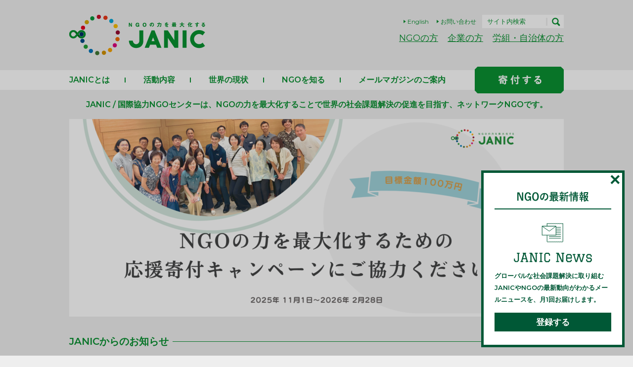

--- FILE ---
content_type: text/html; charset=UTF-8
request_url: https://www.janic.org/
body_size: 34320
content:
<!DOCTYPE html>
<html>

<head>
<!-- Google Tag Manager -->
<script>(function(w,d,s,l,i){w[l]=w[l]||[];w[l].push({'gtm.start':
new Date().getTime(),event:'gtm.js'});var f=d.getElementsByTagName(s)[0],
j=d.createElement(s),dl=l!='dataLayer'?'&l='+l:'';j.async=true;j.src=
'https://www.googletagmanager.com/gtm.js?id='+i+dl;f.parentNode.insertBefore(j,f);
})(window,document,'script','dataLayer','GTM-PVKVR9DG');</script>
<!-- End Google Tag Manager -->

  <meta charset="UTF-8">
  <meta name="viewport" content="width=device-width, initial-scale=1">

  
  	<style>img:is([sizes="auto" i], [sizes^="auto," i]) { contain-intrinsic-size: 3000px 1500px }</style>
	
		<!-- All in One SEO 4.8.1.1 - aioseo.com -->
		<title>国際協力NGOセンター（JANIC） - NGOの力を最大化し、社会課題解決の促進を目指す</title>
	<meta name="description" content="JANICは、日本の国際協力NGOを正会員とする日本最大のネットワークNGOです。ネットワークをつくることで、NGO間、政府や企業、労働組合、自治体等との連携・協働を進め、NGOの力を最大化し、社会課題解決の促進を目指しています。" />
	<meta name="robots" content="max-image-preview:large" />
	<meta name="google-site-verification" content="4u15dqGC_qh7IgdQyyB0XgIZ3PwWaO4Jlxq1HAIVEEo" />
	<link rel="canonical" href="https://www.janic.org/" />
	<link rel="next" href="https://www.janic.org/page/2/" />
	<meta name="generator" content="All in One SEO (AIOSEO) 4.8.1.1" />
		<meta property="og:locale" content="ja_JP" />
		<meta property="og:site_name" content="国際協力NGOセンター JANIC - NGOの力を最大化する。JANIC" />
		<meta property="og:type" content="website" />
		<meta property="og:title" content="国際協力NGOセンター（JANIC） - NGOの力を最大化し、社会課題解決の促進を目指す" />
		<meta property="og:description" content="JANICは、日本の国際協力NGOを正会員とする日本最大のネットワークNGOです。ネットワークをつくることで、NGO間、政府や企業、労働組合、自治体等との連携・協働を進め、NGOの力を最大化し、社会課題解決の促進を目指しています。" />
		<meta property="og:url" content="https://www.janic.org/" />
		<meta property="fb:admins" content="1284899869387374" />
		<meta name="twitter:card" content="summary" />
		<meta name="twitter:site" content="@ngo_janic" />
		<meta name="twitter:title" content="国際協力NGOセンター（JANIC） - NGOの力を最大化し、社会課題解決の促進を目指す" />
		<meta name="twitter:description" content="JANICは、日本の国際協力NGOを正会員とする日本最大のネットワークNGOです。ネットワークをつくることで、NGO間、政府や企業、労働組合、自治体等との連携・協働を進め、NGOの力を最大化し、社会課題解決の促進を目指しています。" />
		<script type="application/ld+json" class="aioseo-schema">
			{"@context":"https:\/\/schema.org","@graph":[{"@type":"BreadcrumbList","@id":"https:\/\/www.janic.org\/#breadcrumblist","itemListElement":[{"@type":"ListItem","@id":"https:\/\/www.janic.org\/#listItem","position":1,"name":"\u5bb6"}]},{"@type":"CollectionPage","@id":"https:\/\/www.janic.org\/#collectionpage","url":"https:\/\/www.janic.org\/","name":"\u56fd\u969b\u5354\u529bNGO\u30bb\u30f3\u30bf\u30fc\uff08JANIC\uff09 - NGO\u306e\u529b\u3092\u6700\u5927\u5316\u3057\u3001\u793e\u4f1a\u8ab2\u984c\u89e3\u6c7a\u306e\u4fc3\u9032\u3092\u76ee\u6307\u3059","description":"JANIC\u306f\u3001\u65e5\u672c\u306e\u56fd\u969b\u5354\u529bNGO\u3092\u6b63\u4f1a\u54e1\u3068\u3059\u308b\u65e5\u672c\u6700\u5927\u306e\u30cd\u30c3\u30c8\u30ef\u30fc\u30afNGO\u3067\u3059\u3002\u30cd\u30c3\u30c8\u30ef\u30fc\u30af\u3092\u3064\u304f\u308b\u3053\u3068\u3067\u3001NGO\u9593\u3001\u653f\u5e9c\u3084\u4f01\u696d\u3001\u52b4\u50cd\u7d44\u5408\u3001\u81ea\u6cbb\u4f53\u7b49\u3068\u306e\u9023\u643a\u30fb\u5354\u50cd\u3092\u9032\u3081\u3001NGO\u306e\u529b\u3092\u6700\u5927\u5316\u3057\u3001\u793e\u4f1a\u8ab2\u984c\u89e3\u6c7a\u306e\u4fc3\u9032\u3092\u76ee\u6307\u3057\u3066\u3044\u307e\u3059\u3002","inLanguage":"ja","isPartOf":{"@id":"https:\/\/www.janic.org\/#website"},"breadcrumb":{"@id":"https:\/\/www.janic.org\/#breadcrumblist"},"about":{"@id":"https:\/\/www.janic.org\/#organization"}},{"@type":"Organization","@id":"https:\/\/www.janic.org\/#organization","name":"\u56fd\u969b\u5354\u529bNGO\u30bb\u30f3\u30bf\u30fc JANIC","description":"NGO\u306e\u529b\u3092\u6700\u5927\u5316\u3059\u308b\u3002JANIC JANIC\u306f\u3001\u30cd\u30c3\u30c8\u30ef\u30fc\u30af\u3092\u3064\u304f\u308b\u3053\u3068\u3067\u3001NGO\u9593\u3001\u653f\u5e9c\u3084\u4f01\u696d\u3001\u52b4\u50cd\u7d44\u5408\u3001\u81ea\u6cbb\u4f53\u7b49\u3068\u306e\u9023\u643a\u30fb\u5354\u50cd\u3092\u9032\u3081\u3001NGO\u306e\u529b\u3092\u6700\u5927\u5316\u3057\u3001\u793e\u4f1a\u8ab2\u984c\u89e3\u6c7a\u306e\u4fc3\u9032\u3092\u76ee\u6307\u3057\u3066\u3044\u307e\u3059\u30021987\u5e74\u306b\u8a2d\u7acb\u3055\u308c\u305f\u3001\u65e5\u672c\u306eNGO\u3092\u6b63\u4f1a\u54e1\u3068\u3059\u308b\u3001\u65e5\u672c\u6709\u6570\u306e\u30cd\u30c3\u30c8\u30ef\u30fc\u30afNGO\u3067\u3059\u3002","url":"https:\/\/www.janic.org\/","telephone":"+81364352945","logo":{"@type":"ImageObject","url":"https:\/\/www.janic.org\/wp-content\/uploads\/2021\/06\/JANIC.LOGO_YOKO-03.png","@id":"https:\/\/www.janic.org\/#organizationLogo","width":570,"height":280},"image":{"@id":"https:\/\/www.janic.org\/#organizationLogo"},"sameAs":["https:\/\/www.facebook.com\/janic.org","https:\/\/x.com\/ngo_janic"]},{"@type":"WebSite","@id":"https:\/\/www.janic.org\/#website","url":"https:\/\/www.janic.org\/","name":"\u56fd\u969b\u5354\u529bNGO\u30bb\u30f3\u30bf\u30fc JANIC","description":"NGO\u306e\u529b\u3092\u6700\u5927\u5316\u3059\u308b\u3002JANIC","inLanguage":"ja","publisher":{"@id":"https:\/\/www.janic.org\/#organization"}}]}
		</script>
		<!-- All in One SEO -->

<link rel='dns-prefetch' href='//cse.google.com' />
<link rel='dns-prefetch' href='//fonts.googleapis.com' />
		<!-- This site uses the Google Analytics by MonsterInsights plugin v9.11.1 - Using Analytics tracking - https://www.monsterinsights.com/ -->
		<!-- Note: MonsterInsights is not currently configured on this site. The site owner needs to authenticate with Google Analytics in the MonsterInsights settings panel. -->
					<!-- No tracking code set -->
				<!-- / Google Analytics by MonsterInsights -->
		<script type="text/javascript">
/* <![CDATA[ */
window._wpemojiSettings = {"baseUrl":"https:\/\/s.w.org\/images\/core\/emoji\/15.0.3\/72x72\/","ext":".png","svgUrl":"https:\/\/s.w.org\/images\/core\/emoji\/15.0.3\/svg\/","svgExt":".svg","source":{"concatemoji":"https:\/\/www.janic.org\/wp-includes\/js\/wp-emoji-release.min.js?ver=6.7.4"}};
/*! This file is auto-generated */
!function(i,n){var o,s,e;function c(e){try{var t={supportTests:e,timestamp:(new Date).valueOf()};sessionStorage.setItem(o,JSON.stringify(t))}catch(e){}}function p(e,t,n){e.clearRect(0,0,e.canvas.width,e.canvas.height),e.fillText(t,0,0);var t=new Uint32Array(e.getImageData(0,0,e.canvas.width,e.canvas.height).data),r=(e.clearRect(0,0,e.canvas.width,e.canvas.height),e.fillText(n,0,0),new Uint32Array(e.getImageData(0,0,e.canvas.width,e.canvas.height).data));return t.every(function(e,t){return e===r[t]})}function u(e,t,n){switch(t){case"flag":return n(e,"\ud83c\udff3\ufe0f\u200d\u26a7\ufe0f","\ud83c\udff3\ufe0f\u200b\u26a7\ufe0f")?!1:!n(e,"\ud83c\uddfa\ud83c\uddf3","\ud83c\uddfa\u200b\ud83c\uddf3")&&!n(e,"\ud83c\udff4\udb40\udc67\udb40\udc62\udb40\udc65\udb40\udc6e\udb40\udc67\udb40\udc7f","\ud83c\udff4\u200b\udb40\udc67\u200b\udb40\udc62\u200b\udb40\udc65\u200b\udb40\udc6e\u200b\udb40\udc67\u200b\udb40\udc7f");case"emoji":return!n(e,"\ud83d\udc26\u200d\u2b1b","\ud83d\udc26\u200b\u2b1b")}return!1}function f(e,t,n){var r="undefined"!=typeof WorkerGlobalScope&&self instanceof WorkerGlobalScope?new OffscreenCanvas(300,150):i.createElement("canvas"),a=r.getContext("2d",{willReadFrequently:!0}),o=(a.textBaseline="top",a.font="600 32px Arial",{});return e.forEach(function(e){o[e]=t(a,e,n)}),o}function t(e){var t=i.createElement("script");t.src=e,t.defer=!0,i.head.appendChild(t)}"undefined"!=typeof Promise&&(o="wpEmojiSettingsSupports",s=["flag","emoji"],n.supports={everything:!0,everythingExceptFlag:!0},e=new Promise(function(e){i.addEventListener("DOMContentLoaded",e,{once:!0})}),new Promise(function(t){var n=function(){try{var e=JSON.parse(sessionStorage.getItem(o));if("object"==typeof e&&"number"==typeof e.timestamp&&(new Date).valueOf()<e.timestamp+604800&&"object"==typeof e.supportTests)return e.supportTests}catch(e){}return null}();if(!n){if("undefined"!=typeof Worker&&"undefined"!=typeof OffscreenCanvas&&"undefined"!=typeof URL&&URL.createObjectURL&&"undefined"!=typeof Blob)try{var e="postMessage("+f.toString()+"("+[JSON.stringify(s),u.toString(),p.toString()].join(",")+"));",r=new Blob([e],{type:"text/javascript"}),a=new Worker(URL.createObjectURL(r),{name:"wpTestEmojiSupports"});return void(a.onmessage=function(e){c(n=e.data),a.terminate(),t(n)})}catch(e){}c(n=f(s,u,p))}t(n)}).then(function(e){for(var t in e)n.supports[t]=e[t],n.supports.everything=n.supports.everything&&n.supports[t],"flag"!==t&&(n.supports.everythingExceptFlag=n.supports.everythingExceptFlag&&n.supports[t]);n.supports.everythingExceptFlag=n.supports.everythingExceptFlag&&!n.supports.flag,n.DOMReady=!1,n.readyCallback=function(){n.DOMReady=!0}}).then(function(){return e}).then(function(){var e;n.supports.everything||(n.readyCallback(),(e=n.source||{}).concatemoji?t(e.concatemoji):e.wpemoji&&e.twemoji&&(t(e.twemoji),t(e.wpemoji)))}))}((window,document),window._wpemojiSettings);
/* ]]> */
</script>
<style id='wp-emoji-styles-inline-css' type='text/css'>

	img.wp-smiley, img.emoji {
		display: inline !important;
		border: none !important;
		box-shadow: none !important;
		height: 1em !important;
		width: 1em !important;
		margin: 0 0.07em !important;
		vertical-align: -0.1em !important;
		background: none !important;
		padding: 0 !important;
	}
</style>
<link rel='stylesheet' id='wp-block-library-css' href='https://www.janic.org/wp-includes/css/dist/block-library/style.min.css?ver=6.7.4' type='text/css' media='all' />
<style id='classic-theme-styles-inline-css' type='text/css'>
/*! This file is auto-generated */
.wp-block-button__link{color:#fff;background-color:#32373c;border-radius:9999px;box-shadow:none;text-decoration:none;padding:calc(.667em + 2px) calc(1.333em + 2px);font-size:1.125em}.wp-block-file__button{background:#32373c;color:#fff;text-decoration:none}
</style>
<style id='global-styles-inline-css' type='text/css'>
:root{--wp--preset--aspect-ratio--square: 1;--wp--preset--aspect-ratio--4-3: 4/3;--wp--preset--aspect-ratio--3-4: 3/4;--wp--preset--aspect-ratio--3-2: 3/2;--wp--preset--aspect-ratio--2-3: 2/3;--wp--preset--aspect-ratio--16-9: 16/9;--wp--preset--aspect-ratio--9-16: 9/16;--wp--preset--color--black: #000000;--wp--preset--color--cyan-bluish-gray: #abb8c3;--wp--preset--color--white: #ffffff;--wp--preset--color--pale-pink: #f78da7;--wp--preset--color--vivid-red: #cf2e2e;--wp--preset--color--luminous-vivid-orange: #ff6900;--wp--preset--color--luminous-vivid-amber: #fcb900;--wp--preset--color--light-green-cyan: #7bdcb5;--wp--preset--color--vivid-green-cyan: #00d084;--wp--preset--color--pale-cyan-blue: #8ed1fc;--wp--preset--color--vivid-cyan-blue: #0693e3;--wp--preset--color--vivid-purple: #9b51e0;--wp--preset--gradient--vivid-cyan-blue-to-vivid-purple: linear-gradient(135deg,rgba(6,147,227,1) 0%,rgb(155,81,224) 100%);--wp--preset--gradient--light-green-cyan-to-vivid-green-cyan: linear-gradient(135deg,rgb(122,220,180) 0%,rgb(0,208,130) 100%);--wp--preset--gradient--luminous-vivid-amber-to-luminous-vivid-orange: linear-gradient(135deg,rgba(252,185,0,1) 0%,rgba(255,105,0,1) 100%);--wp--preset--gradient--luminous-vivid-orange-to-vivid-red: linear-gradient(135deg,rgba(255,105,0,1) 0%,rgb(207,46,46) 100%);--wp--preset--gradient--very-light-gray-to-cyan-bluish-gray: linear-gradient(135deg,rgb(238,238,238) 0%,rgb(169,184,195) 100%);--wp--preset--gradient--cool-to-warm-spectrum: linear-gradient(135deg,rgb(74,234,220) 0%,rgb(151,120,209) 20%,rgb(207,42,186) 40%,rgb(238,44,130) 60%,rgb(251,105,98) 80%,rgb(254,248,76) 100%);--wp--preset--gradient--blush-light-purple: linear-gradient(135deg,rgb(255,206,236) 0%,rgb(152,150,240) 100%);--wp--preset--gradient--blush-bordeaux: linear-gradient(135deg,rgb(254,205,165) 0%,rgb(254,45,45) 50%,rgb(107,0,62) 100%);--wp--preset--gradient--luminous-dusk: linear-gradient(135deg,rgb(255,203,112) 0%,rgb(199,81,192) 50%,rgb(65,88,208) 100%);--wp--preset--gradient--pale-ocean: linear-gradient(135deg,rgb(255,245,203) 0%,rgb(182,227,212) 50%,rgb(51,167,181) 100%);--wp--preset--gradient--electric-grass: linear-gradient(135deg,rgb(202,248,128) 0%,rgb(113,206,126) 100%);--wp--preset--gradient--midnight: linear-gradient(135deg,rgb(2,3,129) 0%,rgb(40,116,252) 100%);--wp--preset--font-size--small: 13px;--wp--preset--font-size--medium: 20px;--wp--preset--font-size--large: 36px;--wp--preset--font-size--x-large: 42px;--wp--preset--spacing--20: 0.44rem;--wp--preset--spacing--30: 0.67rem;--wp--preset--spacing--40: 1rem;--wp--preset--spacing--50: 1.5rem;--wp--preset--spacing--60: 2.25rem;--wp--preset--spacing--70: 3.38rem;--wp--preset--spacing--80: 5.06rem;--wp--preset--shadow--natural: 6px 6px 9px rgba(0, 0, 0, 0.2);--wp--preset--shadow--deep: 12px 12px 50px rgba(0, 0, 0, 0.4);--wp--preset--shadow--sharp: 6px 6px 0px rgba(0, 0, 0, 0.2);--wp--preset--shadow--outlined: 6px 6px 0px -3px rgba(255, 255, 255, 1), 6px 6px rgba(0, 0, 0, 1);--wp--preset--shadow--crisp: 6px 6px 0px rgba(0, 0, 0, 1);}:where(.is-layout-flex){gap: 0.5em;}:where(.is-layout-grid){gap: 0.5em;}body .is-layout-flex{display: flex;}.is-layout-flex{flex-wrap: wrap;align-items: center;}.is-layout-flex > :is(*, div){margin: 0;}body .is-layout-grid{display: grid;}.is-layout-grid > :is(*, div){margin: 0;}:where(.wp-block-columns.is-layout-flex){gap: 2em;}:where(.wp-block-columns.is-layout-grid){gap: 2em;}:where(.wp-block-post-template.is-layout-flex){gap: 1.25em;}:where(.wp-block-post-template.is-layout-grid){gap: 1.25em;}.has-black-color{color: var(--wp--preset--color--black) !important;}.has-cyan-bluish-gray-color{color: var(--wp--preset--color--cyan-bluish-gray) !important;}.has-white-color{color: var(--wp--preset--color--white) !important;}.has-pale-pink-color{color: var(--wp--preset--color--pale-pink) !important;}.has-vivid-red-color{color: var(--wp--preset--color--vivid-red) !important;}.has-luminous-vivid-orange-color{color: var(--wp--preset--color--luminous-vivid-orange) !important;}.has-luminous-vivid-amber-color{color: var(--wp--preset--color--luminous-vivid-amber) !important;}.has-light-green-cyan-color{color: var(--wp--preset--color--light-green-cyan) !important;}.has-vivid-green-cyan-color{color: var(--wp--preset--color--vivid-green-cyan) !important;}.has-pale-cyan-blue-color{color: var(--wp--preset--color--pale-cyan-blue) !important;}.has-vivid-cyan-blue-color{color: var(--wp--preset--color--vivid-cyan-blue) !important;}.has-vivid-purple-color{color: var(--wp--preset--color--vivid-purple) !important;}.has-black-background-color{background-color: var(--wp--preset--color--black) !important;}.has-cyan-bluish-gray-background-color{background-color: var(--wp--preset--color--cyan-bluish-gray) !important;}.has-white-background-color{background-color: var(--wp--preset--color--white) !important;}.has-pale-pink-background-color{background-color: var(--wp--preset--color--pale-pink) !important;}.has-vivid-red-background-color{background-color: var(--wp--preset--color--vivid-red) !important;}.has-luminous-vivid-orange-background-color{background-color: var(--wp--preset--color--luminous-vivid-orange) !important;}.has-luminous-vivid-amber-background-color{background-color: var(--wp--preset--color--luminous-vivid-amber) !important;}.has-light-green-cyan-background-color{background-color: var(--wp--preset--color--light-green-cyan) !important;}.has-vivid-green-cyan-background-color{background-color: var(--wp--preset--color--vivid-green-cyan) !important;}.has-pale-cyan-blue-background-color{background-color: var(--wp--preset--color--pale-cyan-blue) !important;}.has-vivid-cyan-blue-background-color{background-color: var(--wp--preset--color--vivid-cyan-blue) !important;}.has-vivid-purple-background-color{background-color: var(--wp--preset--color--vivid-purple) !important;}.has-black-border-color{border-color: var(--wp--preset--color--black) !important;}.has-cyan-bluish-gray-border-color{border-color: var(--wp--preset--color--cyan-bluish-gray) !important;}.has-white-border-color{border-color: var(--wp--preset--color--white) !important;}.has-pale-pink-border-color{border-color: var(--wp--preset--color--pale-pink) !important;}.has-vivid-red-border-color{border-color: var(--wp--preset--color--vivid-red) !important;}.has-luminous-vivid-orange-border-color{border-color: var(--wp--preset--color--luminous-vivid-orange) !important;}.has-luminous-vivid-amber-border-color{border-color: var(--wp--preset--color--luminous-vivid-amber) !important;}.has-light-green-cyan-border-color{border-color: var(--wp--preset--color--light-green-cyan) !important;}.has-vivid-green-cyan-border-color{border-color: var(--wp--preset--color--vivid-green-cyan) !important;}.has-pale-cyan-blue-border-color{border-color: var(--wp--preset--color--pale-cyan-blue) !important;}.has-vivid-cyan-blue-border-color{border-color: var(--wp--preset--color--vivid-cyan-blue) !important;}.has-vivid-purple-border-color{border-color: var(--wp--preset--color--vivid-purple) !important;}.has-vivid-cyan-blue-to-vivid-purple-gradient-background{background: var(--wp--preset--gradient--vivid-cyan-blue-to-vivid-purple) !important;}.has-light-green-cyan-to-vivid-green-cyan-gradient-background{background: var(--wp--preset--gradient--light-green-cyan-to-vivid-green-cyan) !important;}.has-luminous-vivid-amber-to-luminous-vivid-orange-gradient-background{background: var(--wp--preset--gradient--luminous-vivid-amber-to-luminous-vivid-orange) !important;}.has-luminous-vivid-orange-to-vivid-red-gradient-background{background: var(--wp--preset--gradient--luminous-vivid-orange-to-vivid-red) !important;}.has-very-light-gray-to-cyan-bluish-gray-gradient-background{background: var(--wp--preset--gradient--very-light-gray-to-cyan-bluish-gray) !important;}.has-cool-to-warm-spectrum-gradient-background{background: var(--wp--preset--gradient--cool-to-warm-spectrum) !important;}.has-blush-light-purple-gradient-background{background: var(--wp--preset--gradient--blush-light-purple) !important;}.has-blush-bordeaux-gradient-background{background: var(--wp--preset--gradient--blush-bordeaux) !important;}.has-luminous-dusk-gradient-background{background: var(--wp--preset--gradient--luminous-dusk) !important;}.has-pale-ocean-gradient-background{background: var(--wp--preset--gradient--pale-ocean) !important;}.has-electric-grass-gradient-background{background: var(--wp--preset--gradient--electric-grass) !important;}.has-midnight-gradient-background{background: var(--wp--preset--gradient--midnight) !important;}.has-small-font-size{font-size: var(--wp--preset--font-size--small) !important;}.has-medium-font-size{font-size: var(--wp--preset--font-size--medium) !important;}.has-large-font-size{font-size: var(--wp--preset--font-size--large) !important;}.has-x-large-font-size{font-size: var(--wp--preset--font-size--x-large) !important;}
:where(.wp-block-post-template.is-layout-flex){gap: 1.25em;}:where(.wp-block-post-template.is-layout-grid){gap: 1.25em;}
:where(.wp-block-columns.is-layout-flex){gap: 2em;}:where(.wp-block-columns.is-layout-grid){gap: 2em;}
:root :where(.wp-block-pullquote){font-size: 1.5em;line-height: 1.6;}
</style>
<link rel='stylesheet' id='contact-form-7-css' href='https://www.janic.org/wp-content/plugins/contact-form-7/includes/css/styles.css?ver=6.0.5' type='text/css' media='all' />
<link rel='stylesheet' id='contact-form-7-confirm-css' href='https://www.janic.org/wp-content/plugins/contact-form-7-add-confirm/includes/css/styles.css?ver=5.1' type='text/css' media='all' />
<link rel='stylesheet' id='style-css' href='https://www.janic.org/wp-content/themes/janicTheme/css/style.css?ver=1.0.2' type='text/css' media='all' />
<link rel='stylesheet' id='montserrat-css' href='https://fonts.googleapis.com/css?family=Montserrat%3A300%2C400%2C600&#038;ver=6.7.4' type='text/css' media='all' />
<link rel='stylesheet' id='swiper-css' href='https://www.janic.org/wp-content/themes/janicTheme/css/swiper.css?ver=6.7.4' type='text/css' media='all' />
<script type="text/javascript" src="https://cse.google.com/cse.js?cx=e5bfb4235a6b54e15&amp;ver=6.7.4" id="google_search-js"></script>
<link rel="https://api.w.org/" href="https://www.janic.org/wp-json/" /><link rel="EditURI" type="application/rsd+xml" title="RSD" href="https://www.janic.org/xmlrpc.php?rsd" />
<meta name="generator" content="WordPress 6.7.4" />
		<style type="text/css" id="wp-custom-css">
			.nomadBox3 {
padding: 1.5em;
margin: 1em 0;
color: #323232;
background:rgba(50,50,50,.07);/*背景色*/
}
.nomadBox3 p {
padding: 0;
margin: 0;
}
.nomadBox2 {
padding: 1.5em;
margin: 1em 0;
color: #323232;
border: solid 1px #5E8B6D;
border-radius: 5px;/*角の丸み*/
}
.nomadBox2 p {
padding: 0;
margin: 0;
}
.wp-block-image figcaption{
	font-size: 12px;
  margin-top: -1em;
	text-align:center;
}
#tblRequiredField790657 {
  border: none !important;
  outline: none !important;
  box-shadow: none !important;
}
.snsarea .snsarea-list {
  display: flex;
  justify-content: center;
  align-items: center;
  flex-wrap: wrap;
  gap: 20px;
  padding: 10px;
}
/* SNSアイテム全体を横並びにする */
.snsarea .snsarea-list {
  display: flex;
  justify-content: center;
  align-items: center;
  flex-wrap: wrap;
  gap: 20px;
}

/* SNSボックス1個ずつの高さを自動にする */
.snsarea .snsarea-list-item {
  position: static !important;
  width: auto !important;
  height: auto !important;
  overflow: visible !important;
  display: flex;
  justify-content: center;
  align-items: center;
}

/* メール・YouTubeのスタイルをリセット */
.snsarea .snsarea-list-item-newsletter,
.snsarea .snsarea-list-item-youtube {
  position: static !important;
  width: auto;
  height: auto;
}

/* 画像に合わせて表示させる */
.snsarea .snsarea-list-item img {
  max-width: 100%;
  height: auto;
  display: block;
}
.members-slide-inner img {
  height: 100%;              /* 親要素の高さに合わせる */
  width: auto;               /* 縦横比を保つ */
  max-height: 100%;          /* 高さ超え防止 */
  max-width: 100%;           /* 横幅超え防止 */
  object-fit: contain;       /* ロゴ全体を収める */
  padding: 0;                /* パディングは一旦なし */
  display: block;
  margin: auto;
}

.members-slide-inner {
  height: 151px;             /* スライドの高さを固定 */
  display: flex;
  align-items: center;       /* 中央揃え（上下） */
}
/* スマートフォンなどの携帯端末向けスタイル */
@media (max-width: 768px) { /* 画面幅が768px以下のデバイスに適用 (一般的なタブレット・スマホ) */
    .top_main_slide .mainvisual-description .content-center {
        /* テキストブロックを中央に配置しつつ、テキストは左揃えにする */
        /* PCでの max-width が効いている可能性もあるので、必要であればモバイル用に調整 */
        max-width: calc(100% - 30px); /* 画面幅から左右のpaddingを引いた最大幅 */
        margin-left: auto;
        margin-right: auto;
        text-align: left !important; /* !!重要!! テキストを左揃えにする。強制的に適用するため !important を使用 */

        /* 画面に合わせて文字サイズを調整 */
        font-size: 0.9em; /* 基本のフォントサイズを少し小さくする */
        line-height: 1.6; /* 行間を調整して読みやすくする */

        /* 左右に余白を設定して端に寄りすぎないようにする */
        padding: 0 15px; /* 画面端からの左右の余白 */
        box-sizing: border-box; /* paddingを含めた幅の計算にする */
    }
}

/* さらに小さなスマートフォン向け（オプション） */
@media (max-width: 480px) { /* iPhone SEなどの特に小さなスマホに適用 */
    .top_main_slide .mainvisual-description .content-center {
        font-size: 0.85em; /* さらに文字サイズを小さくする */
    }
}
img.image-right[src*="organizational-strength-image04.jpg"] {
  max-width: 100px !important;
  height: auto !important;
}
.pageActive-lists-link {
  text-align: right;
}

.pageActive-lists-link a {
  display: inline-block;
}
/* 2行目の記事の上に余白を追加 */
.indexNews .postStyle-item:nth-of-type(4),
.indexNews .postStyle-item:nth-of-type(5),
.indexNews .postStyle-item:nth-of-type(6) {
    margin-top: 20px;
}
.pageDonation-inner,
.pageDonation-titlearea {
    text-align: left !important;
}
/* THINK Lobby：2行目（4〜6件目）の上に余白を追加 */
.indexInformation.synergy_color .postStyle-item:nth-of-type(4),
.indexInformation.synergy_color .postStyle-item:nth-of-type(5),
.indexInformation.synergy_color .postStyle-item:nth-of-type(6) {
    margin-top: 20px;
}
.pageContent.pageActive .pageActive-linkbtn-wrap {
  display: flex !important;
  flex-direction: row !important;
  justify-content: center;
  align-items: center;
  gap: 16px !important;
}

.pageContent.pageActive .pageActive-linkbtn {
  width: auto !important;
  max-width: 240px;
  flex: 1 1 0;
}

@media screen and (max-width: 768px) {
  .pageContent.pageActive .pageActive-linkbtn-wrap {
    flex-direction: column !important;
  }

  .pageContent.pageActive .pageActive-linkbtn {
    width: 100% !important;
    max-width: none !important;
  }
}

		</style>
		  <!-- <link href="https://fonts.googleapis.com/css?family=Montserrat:400,600,800" rel="stylesheet"> -->
	<link rel="shortcut icon" href="https://www.janic.org/wp-content/uploads/2017/06/janic_favicon.ico">

			
			<link rel="stylesheet" href="https://www.janic.org/wp-content/themes/janicTheme/css/sidebar.css" type="text/css" media="all" />
	
    <link rel="stylesheet" id="style-css" href="https://www.janic.org/wp-content/themes/janicTheme/css/tuika.css" type="text/css" media="all" />
  
        <script src="https://kit.fontawesome.com/107ccd3029.js" crossorigin="anonymous"></script>

<link href="/wp-content/themes/janicTheme/js/lity/lity.min.css" rel="stylesheet" type="text/css">
<link href="/wp-content/themes/janicTheme/css/top.css" rel="stylesheet" type="text/css">

</head>

<body>
<!-- Google Tag Manager (noscript) -->
<noscript><iframe src="https://www.googletagmanager.com/ns.html?id=GTM-PVKVR9DG"
height="0" width="0" style="display:none;visibility:hidden"></iframe></noscript>
<!-- End Google Tag Manager (noscript) -->

  <div id="fb-root"></div>
  <script>(function(d, s, id) {
    var js, fjs = d.getElementsByTagName(s)[0];
    if (d.getElementById(id)) return;
    js = d.createElement(s); js.id = id;
    js.src = "//connect.facebook.net/ja_JP/sdk.js#xfbml=1&version=v2.9";
    fjs.parentNode.insertBefore(js, fjs);
  }(document, 'script', 'facebook-jssdk'));</script>
  <div class="overlay"></div>


  <div class="container">

    <!-- ##### HEADER ##### -->
    <header>
      <div class="mainheader">
        <div class="mainheader-inner">
                        <h1 class="mainheader-logo"><a href="https://www.janic.org/"><img src="https://www.janic.org/wp-content/themes/janicTheme/images/common/header-logo.png" width="275" height="82" alt="JANIC"></a></h1>
                        <div class="mainheader-links">
              <div class="mainheader-links-search">
                  <!-- Google検索 -->
                  <form method="get" action="/search_result/">
                      <p class="mainheader-links-search-text">
                          <input type="text" name="q" placeholder="サイト内検索">
                      </p>
                      <p class="mainheader-links-search-submit"><input type="submit" name="" value=""></p>
                  </form>
                  <!-- Wordpressのサイト内検索 -->
                  <!--
                  <form method="get" action="https://www.janic.org/">
                      <p class="mainheader-links-search-text">
                          <input type="text" name="s" placeholder="サイト内検索">
                      </p>
                      <p class="mainheader-links-search-submit"><input type="submit" name="" value=""></p>
                      <input type="hidden" name="search_type" value="all_post">
                  </form>
                  -->
              </div>
              <ul class="mainheader-links-language">
                <li><a href="http://www.janic.org/en/index.html">English</a></li>
                <li><a href="https://docs.google.com/forms/d/e/1FAIpQLScJKIY6ioS7LalAeC_C7Gp6NLzP1Qv-qltxMt46SZ4Do0XH2Q/viewform" target="_blank">お問い合わせ</a></li>
              </ul>
              <div class="mainheader-links-nav">
                <ul>
                  <li><a href="https://www.janic.org/for_ngo/">NGOの方</a></li>
                  <li><a href="https://sites.google.com/view/janic-renkei/" target="_blank">企業の方</a></li>
                  <li><a href="https://www.janic.org/for-stakeholder/">労組・自治体の方</a></li>
                </ul>
              </div>
            </div>
            <div id="menu-btn" class="mainheader-spbtn">
              <a href="">
                <img class="open" src="https://www.janic.org/wp-content/themes/janicTheme/images/common/headersp-menu-open.png" width="21" alt="メニュー開く">
                <img class="close" src="https://www.janic.org/wp-content/themes/janicTheme/images/common/headersp-menu-close.png" width="18" alt="メニュー閉じる">
              </a>
            </div>
        </div>
      </div>
    </header>
    <!-- ##### HEADER ##### -->

    <!-- ##### NAV ##### -->
    <nav>
      <div class="mainnav">
        <div class="mainnav-inner">
          <ul class="mainnav-list">
            <li><a href="https://www.janic.org/janic/">JANICとは</a></li>
            <li><a href="https://www.janic.org/active/">活動内容</a></li>
            <li><a href="https://www.janic.org/world/">世界の現状</a></li>
            <li><a href="https://www.janic.org/ngo/">NGOを知る</a></li>
            <li><a href="https://www.janic.org/janicnews/">メールマガジンのご案内</a></li>
          </ul>
          <div class="mainnav-donation"><a href="https://www.janic.org/donation/"><img src="https://www.janic.org/wp-content/themes/janicTheme/images/common/nav-donation.png" width="180" height="54" alt="寄付する"></a></div>
        </div>
      </div>
    </nav>
    <!-- ##### NAV ##### -->

    <!-- ##### SPMENU ##### -->
        <div class="sp">
      <div class="spmenu">
        <div class="spmenu-inner">
					                    <ul class="spmenu-list">
			                                    <li class="has_child"  >
              <a href="https://www.janic.org/janic/">JANICとは</a>
                            <span class="toggle-btn"></span>
              <ul class="spmenu-list-child">
                				                <li><a href="https://www.janic.org/janic/brand/">ロゴ・スローガン</a></li>
                				                				                <li><a href="https://www.janic.org/janic/aboutoutline/">組織概要・アクセス</a></li>
                				                				                <li><a href="https://www.janic.org/janic/annualreport/">年次報告書等</a></li>
                				                				                <li><a href="https://www.janic.org/janic/member/">会員一覧</a></li>
                				                				                <li><a href="https://www.janic.org/janic/boardmember_staff/">役員・スタッフ・アドバイザー</a></li>
                				                				              </ul>
                          </li>
                                                <li class="has_child"  >
              <a href="https://www.janic.org/active/">活動内容</a>
                            <span class="toggle-btn"></span>
              <ul class="spmenu-list-child">
                				                <li><a href="https://www.janic.org/active/policy_advocacy/">政策提言・啓発</a></li>
                				                				                <li><a href="https://www.janic.org/active/promote_collaboration/">連携促進</a></li>
                				                				                <li><a href="https://www.janic.org/active/organizational_strength/">CSOの組織力強化</a></li>
                				                				              </ul>
                          </li>
                                                <li class="has_child"  >
              <a href="https://www.janic.org/world/">世界の現状</a>
                            <span class="toggle-btn"></span>
              <ul class="spmenu-list-child">
                				                <li><a href="https://www.janic.org/world/about/">SDGsについて</a></li>
                				                												<li class="sublist-parent"><a href="https://www.janic.org/world/sdgstool/">SDGs理解促進ツール</a> <span></span>
					<ul class="sublist-child">
						<li><a href="https://www.janic.org/world/sdgstool/">ひとこと多い張り紙</a></li>
						<li><a href="https://www.janic.org/world/sdgsws/">ひとこと多い張り紙ワークショップ</a></li>
					</ul>
				</li>
												                				                <li><a href="https://www.janic.org/world/media/">関連メディア・ネットワーク</a></li>
                				                																				                				              </ul>
                          </li>
                                                <li class="has_child"  >
              <a href="https://www.janic.org/ngo/">NGOを知る</a>
                            <span class="toggle-btn"></span>
              <ul class="spmenu-list-child">
                				                <li><a href="https://www.janic.org/ngo/information/">NGOインフォメーション</a></li>
                                <li><a href="https://socialmap.jp/?utm_source=janic&utm_medium=forngo#/dashboards/journy" target="_blank">Social map Produced by ema <i class="fa-solid fa-arrow-up-right-from-square"></i></a></li>
                				                				                <li><a href="https://www.janic.org/ngo/archives/">JANIC資料室</a></li>
                				                				                <li><a href="https://www.janic.org/ngo/faq/">よくあるご質問</a></li>
                				                				                <li><a href="https://www.janic.org/synergy/">WEBマガジン シナジー</a></li>
                <li><a href="https://www.janic.org/janicnews/">メールニュース</a></li>
				              </ul>
                          </li>
                                                <li   >
              <a href="https://www.janic.org/newsandevent/">JANICからのお知らせ</a>
                          </li>
                                  </ul>
          					
          <p class="donationBtn"><a href="https://www.janic.org/donation/">寄付する</a></p>
          <ul class="spmenu-member">
            <li><a href="https://www.janic.org/for_ngo/">NGOの皆さま</a></li>
            <li><a href="https://sites.google.com/view/janic-renkei/" target="_blank">企業の皆さま</a></li>
            <li><a href="https://www.janic.org/for-stakeholder/">労働組合・自治体の皆さま</a></li>
            <li><a href="https://socialmap.jp/?utm_source=janic&utm_medium=forngo#/dashboards/journy" target="_blank">Social map Produced by ema <i class="fa-solid fa-arrow-up-right-from-square"></i></a></li>
            <li><a href="https://www.janic.org/ngo/information/">NGOインフォメーション</a></li>
            <li><a href="https://www.janic.org/thinklobby/">THINK Lobby</a></li>
          </ul>
          <div class="spmenu-search">
              <!-- Google検索 -->
              <form method="get" action="/search_result/">
                  <p class="mainheader-links-search-text">
                      <input type="text" name="q" placeholder="サイト内検索">
                  </p>
                  <p class="mainheader-links-search-submit"><input type="submit" name="" value=""></p>
              </form>
              <!-- Wordpressのサイト内検索 -->
              <!--
                  <form method="get" action="https://www.janic.org/">
                      <input type="text" name="s" placeholder="SEARCH">
                      <input type="submit" name="" value="">
                      <input type="hidden" name="search_type" value="all_post">
                  </form>
                  -->
          </div>
          <ul class="spmenu-links">
            <li><a href="https://docs.google.com/forms/d/e/1FAIpQLScJKIY6ioS7LalAeC_C7Gp6NLzP1Qv-qltxMt46SZ4Do0XH2Q/viewform" target="_blank">お問い合わせ</a></li>
            <li><a href="https://www.janic.org/voice/">このサイトについて</a></li>
            <li><a href="http://www.janic.org/en/index.html">English</a></li>
            <li><a href="https://www.janic.org/sitemap/">サイトマップ</a></li>
          </ul>
          <ul class="spmenu-sns">
            <li><a href="https://www.facebook.com/janic.org" target="_blank"><img src="https://www.janic.org/wp-content/themes/janicTheme/images/common/spmenu-sns-facebook.png" width="37" alt="Facebook"></a></li>
            <li><a href="https://twitter.com/ngo_janic" target="_blank"><img src="https://www.janic.org/wp-content/themes/janicTheme/images/common/spmenu-sns-twitter.png" width="37" alt="Twitter"></a></li>
            <li><a href="https://www.youtube.com/user/ngoJANIC" target="_blank"><img src="https://www.janic.org/wp-content/themes/janicTheme/images/common/spmenu-sns-youtube.png" width="37" alt="Youtuve"></a></li>
            <li><a href="/mailmagazine/"><img src="https://www.janic.org/wp-content/themes/janicTheme/images/common/spmenu-sns-mail.png" width="37" alt="Mail"></a></li>
          </ul>
        </div>
      </div>
    </div>
    <!-- ##### SPMENU ##### -->

<div class="content content-index">
  <main>
            <section class="mainvisual">
      <div class="mainvisual-description" style="text-align: center; font-weight: bold; margin-bottom: 20px; color: #0A9132;">
        JANIC / 国際協力NGOセンターは、NGOの力を最大化することで世界の社会課題解決の促進を目指す、ネットワークNGOです。
      </div>

      <div class="mainvisual-movie"><img src="https://www.janic.org/wp-content/themes/janicTheme/images/index/topanime_0530.gif" width="1000" height="400" alt="mainvisual"></div>
      <div class="mainvisual-inner">
                            <div class="static-mainvisual-image" style="width:100%; max-width:1000px; height:400px; margin:0 auto; overflow:hidden;">
            <a href="https://www.janic.org/blog/2025/11/01/donation-campaign2025/" style="display:block; width:100%; height:100%; background:url(https://www.janic.org/wp-content/uploads/2025/11/4fc403588291bf00954f3a5622fef727-1000x400.png) center center / cover no-repeat;"></a>
          </div>
          <style type="text/css">.mainvisual-inner { opacity: 1 !important; display: block !important; }</style>
              </div>
    </section>
        
    <div class="content-inner">
      <div class="inner-style">
        <section class="indexNews">
          <div class="indexTitleStyle">
            <h2 class="indexTitleStyle-title">JANICからのお知らせ</h2>
          </div>
          
          <div class="postStyle index-postStyle">
            <div class="postStyle-item">
  <div class="postStyle-item-left">
    <p class="postStyle-item-label"><span class="">EVENT</span></p>
    <div class="postStyle-item-image"><a href="https://www.janic.org/blog/2026/01/26/kigyourenkei-wgevent1/"><img src="https://www.janic.org/wp-content/uploads/2026/01/6e81c4b605764ffe8877071422bc01e8-660x408.png" alt=" 【2/13：会員限定勉強会】「NGOの現場実践に学ぶ、統合的アプローチと企業×NGO協働の可能性」"></a></div>
  </div>
  <div class="postStyle-item-right">
    <p class="postStyle-item-date sp">JAN.26.2026</p>
    <h3 class="postStyle-item-title"><a href="https://www.janic.org/blog/2026/01/26/kigyourenkei-wgevent1/"> 【2/13：会員限定勉強会】「NGOの現場実践に学ぶ、統合的アプローチと企業×NGO協働の可能性」</a></h3>
        <p class="postStyle-item-date pc">JAN.26.2026</p>
      </div>
  </div><div class="postStyle-item">
  <div class="postStyle-item-left">
    <p class="postStyle-item-label"><span class="">EVENT</span></p>
    <div class="postStyle-item-image"><a href="https://www.janic.org/blog/2026/01/26/ngostudy-houkokukai/"><img src="https://www.janic.org/wp-content/uploads/2026/01/edeb5e00197621c5d8b3f788d43aeca8-660x330.png" alt="【3/16開催】NGOの組織強化・人材育成のヒントに～NGOスタディ・プログラム報告会ご案内"></a></div>
  </div>
  <div class="postStyle-item-right">
    <p class="postStyle-item-date sp">JAN.26.2026</p>
    <h3 class="postStyle-item-title"><a href="https://www.janic.org/blog/2026/01/26/ngostudy-houkokukai/">【3/16開催】NGOの組織強化・人材育成のヒントに～NGOスタディ・プログラム報告会ご案内</a></h3>
        <p class="postStyle-item-date pc">JAN.26.2026</p>
      </div>
  </div><div class="postStyle-item">
  <div class="postStyle-item-left">
    <p class="postStyle-item-label"><span class="">NEWS</span></p>
    <div class="postStyle-item-image"><a href="https://www.janic.org/blog/2026/01/16/statement1-2026/"><img src="https://www.janic.org/wp-content/uploads/2026/01/97735042efb7e18488af4edd77d644a0-660x330.png" alt="【声明】人道支援の継続が最優先：イスラエル政府はNGO登録失効の取り消しを"></a></div>
  </div>
  <div class="postStyle-item-right">
    <p class="postStyle-item-date sp">JAN.16.2026</p>
    <h3 class="postStyle-item-title"><a href="https://www.janic.org/blog/2026/01/16/statement1-2026/">【声明】人道支援の継続が最優先：イスラエル政府はNGO登録失効の取り消しを</a></h3>
        <p class="postStyle-item-date pc">JAN.16.2026</p>
      </div>
  </div><div class="postStyle-item">
  <div class="postStyle-item-left">
    <p class="postStyle-item-label"><span class="">EVENT</span></p>
    <div class="postStyle-item-image"><a href="https://www.janic.org/blog/2026/01/14/internationalforum-r7/"><img src="https://www.janic.org/wp-content/uploads/2026/01/R7-1-660x343.png" alt="【2/7開催】R7年度 国際化市民フォーラム in TOKYOのご案内"></a></div>
  </div>
  <div class="postStyle-item-right">
    <p class="postStyle-item-date sp">JAN.14.2026</p>
    <h3 class="postStyle-item-title"><a href="https://www.janic.org/blog/2026/01/14/internationalforum-r7/">【2/7開催】R7年度 国際化市民フォーラム in TOKYOのご案内</a></h3>
        <p class="postStyle-item-date pc">JAN.14.2026</p>
      </div>
  </div><div class="postStyle-item">
  <div class="postStyle-item-left">
    <p class="postStyle-item-label"><span class="">NEWS</span></p>
    <div class="postStyle-item-image"><a href="https://www.janic.org/blog/2026/01/13/adra-2/"><img src="https://www.janic.org/wp-content/uploads/2019/03/janic_news.png" alt="公益信託アドラ国際援助基金　令和8年度助成対象プロジェクト募集"></a></div>
  </div>
  <div class="postStyle-item-right">
    <p class="postStyle-item-date sp">JAN.13.2026</p>
    <h3 class="postStyle-item-title"><a href="https://www.janic.org/blog/2026/01/13/adra-2/">公益信託アドラ国際援助基金　令和8年度助成対象プロジェクト募集</a></h3>
        <p class="postStyle-item-date pc">JAN.13.2026</p>
      </div>
  </div><div class="postStyle-item">
  <div class="postStyle-item-left">
    <p class="postStyle-item-label"><span class="">EVENT</span></p>
    <div class="postStyle-item-image"><a href="https://www.janic.org/blog/2026/01/09/panasonic-session2026/"><img src="https://www.janic.org/wp-content/uploads/2026/01/f989a1b6784a35e2bf7faa16f4e8cf43-660x330.png" alt="【2/17開催】「伴走支援で組織はどう変わる？～NGOの現場で起きたリアルな変化」～Panasonic NPO/NGOサポートファンド for SDGs 海外助成 成果報告会＆トークセッション"></a></div>
  </div>
  <div class="postStyle-item-right">
    <p class="postStyle-item-date sp">JAN.09.2026</p>
    <h3 class="postStyle-item-title"><a href="https://www.janic.org/blog/2026/01/09/panasonic-session2026/">【2/17開催】「伴走支援で組織はどう変わる？～NGOの現場で起きたリアルな変化」～Panasonic NPO/NGOサポートファンド for SDGs 海外助成 成果報告会＆トークセッション</a></h3>
        <p class="postStyle-item-date pc">JAN.09.2026</p>
      </div>
  </div>          </div>
                    <div class="indexMoreBtn"><a href="https://www.janic.org/newsandevent/">MORE</a></div>
        </section>

        <section class="indexInformation">
          <div class="indexTitleStyle">
            <h2 class="indexTitleStyle-title">NGOインフォメーション</h2>
          </div>
                              <div class="postStyle index-postStyle">
                        <div class="postStyle-item">
  <div class="postStyle-item-left">
    <p class="postStyle-item-label"><span class="label-information-event">EVENT</span></p>
    <div class="postStyle-item-image"><a href="https://www.janic.org/information_post/%e3%80%903-17%e9%96%8b%e5%82%ac%e3%80%91%e7%a6%8f%e7%a5%89x%e5%a4%9a%e6%96%87%e5%8c%96%e5%85%b1%e7%94%9f%e3%83%95%e3%82%a9%e3%83%bc%e3%83%a9%e3%83%a0%e3%80%8c%e5%a4%9a%e6%96%87%e5%8c%96%e5%85%b1/"><img src="https://www.janic.org/wp-content/uploads/2026/02/ab7d61001b295ea666d0ff798ed150c2-660x326.jpg" alt="【3/17開催】福祉×多文化共生フォーラム「多文化共生社会における福祉の役割 ～支援から参加、活躍へ～」"></a></div>
  </div>
  <div class="postStyle-item-right">
    <p class="postStyle-item-date sp">FEB.02.2026</p>
    <h3 class="postStyle-item-title"><a href="https://www.janic.org/information_post/%e3%80%903-17%e9%96%8b%e5%82%ac%e3%80%91%e7%a6%8f%e7%a5%89x%e5%a4%9a%e6%96%87%e5%8c%96%e5%85%b1%e7%94%9f%e3%83%95%e3%82%a9%e3%83%bc%e3%83%a9%e3%83%a0%e3%80%8c%e5%a4%9a%e6%96%87%e5%8c%96%e5%85%b1/">【3/17開催】福祉×多文化共生フォーラム「多文化共生社会における福祉の役割 ～支援から参加、活躍へ～」</a></h3>
        <p class="postStyle-item-from-date pc"><span>PHD協会</span><br>FEB.02.2026</p>
      </div>
    <p class="postStyle-item-from-date sp">FROM&nbsp;|&nbsp;PHD協会</p>
  </div>                        <div class="postStyle-item">
  <div class="postStyle-item-left">
    <p class="postStyle-item-label"><span class=""></span></p>
    <div class="postStyle-item-image"><a href="https://www.janic.org/information_post/%e3%80%90%e3%82%aa%e3%83%b3%e3%83%a9%e3%82%a4%e3%83%b3%e5%9b%bd%e9%9a%9b%e4%bf%9d%e5%81%a5%e5%8c%bb%e7%99%82%e5%8b%89%e5%bc%b7%e4%bc%9a%e3%80%91-2-25%e6%b0%b4%e3%80%8c%e5%9b%bd%e9%9a%9b%e5%8d%94/"><img src="https://www.janic.org/wp-content/uploads/2019/03/7c83411f4aca8131cfb3c18c240f68ec.png" alt="【オンライン国際保健医療勉強会】 2/25(水)「国際協力とプロジェクトマネジメント」"></a></div>
  </div>
  <div class="postStyle-item-right">
    <p class="postStyle-item-date sp">FEB.02.2026</p>
    <h3 class="postStyle-item-title"><a href="https://www.janic.org/information_post/%e3%80%90%e3%82%aa%e3%83%b3%e3%83%a9%e3%82%a4%e3%83%b3%e5%9b%bd%e9%9a%9b%e4%bf%9d%e5%81%a5%e5%8c%bb%e7%99%82%e5%8b%89%e5%bc%b7%e4%bc%9a%e3%80%91-2-25%e6%b0%b4%e3%80%8c%e5%9b%bd%e9%9a%9b%e5%8d%94/">【オンライン国際保健医療勉強会】 2/25(水)「国際協力とプロジェクトマネジメント」</a></h3>
        <p class="postStyle-item-from-date pc"><span>日本キリスト教海外医療協力会</span><br>FEB.02.2026</p>
      </div>
    <p class="postStyle-item-from-date sp">FROM&nbsp;|&nbsp;日本キリスト教海外医療協力会</p>
  </div>                        <div class="postStyle-item">
  <div class="postStyle-item-left">
    <p class="postStyle-item-label"><span class="label-information-event">EVENT</span></p>
    <div class="postStyle-item-image"><a href="https://www.janic.org/information_post/%e3%80%902-27%e5%9c%9f%e5%a4%9c%e3%80%91%e6%b4%bb%e5%8b%95%e8%aa%ac%e6%98%8e%e4%bc%9a%ef%bd%9c-%e6%95%99%e8%82%b2%e3%81%a7%e5%b9%b3%e5%92%8c%e3%81%aa%e3%82%b7%e3%83%aa%e3%82%a2%e3%81%ae%e6%9c%aa/"><img src="https://www.janic.org/wp-content/uploads/2026/01/f81f9ea955458d81d9616e724cbb9f74-660x323.png" alt="【2/27(土)夜】活動説明会｜ 教育で平和なシリアの未来を創る 〜最新のシリア訪問から見えた「これから」の私たち〜"></a></div>
  </div>
  <div class="postStyle-item-right">
    <p class="postStyle-item-date sp">JAN.30.2026</p>
    <h3 class="postStyle-item-title"><a href="https://www.janic.org/information_post/%e3%80%902-27%e5%9c%9f%e5%a4%9c%e3%80%91%e6%b4%bb%e5%8b%95%e8%aa%ac%e6%98%8e%e4%bc%9a%ef%bd%9c-%e6%95%99%e8%82%b2%e3%81%a7%e5%b9%b3%e5%92%8c%e3%81%aa%e3%82%b7%e3%83%aa%e3%82%a2%e3%81%ae%e6%9c%aa/">【2/27(土)夜】活動説明会｜ 教育で平和なシリアの未来を創る 〜最新のシリア訪問から見えた「これから」の私たち〜</a></h3>
        <p class="postStyle-item-from-date pc"><span>Piece of Syria</span><br>JAN.30.2026</p>
      </div>
    <p class="postStyle-item-from-date sp">FROM&nbsp;|&nbsp;Piece of Syria</p>
  </div>                      </div>
                              <div class="indexMoreBtn"><a href="https://www.janic.org/ngo/information/">MORE</a></div>
        </section>

        <section class="indexInformation synergy_color">
          <div class="indexTitleStyle">
            <h2 class="indexTitleStyle-title">THINK Lobby</h2>
          </div>
          
          <div class="postStyle index-postStyle">
<div class="postStyle-item">
  <div class="postStyle-item-left">
    <p class="postStyle-item-label">
      <span class="">POPULAR</span>
    </p>
    <div class="postStyle-item-image" style="background-color: #ffffff !important; display: flex !important; align-items: center !important;">
              <a href="https://www.janic.org/thinklobby/popular/6734/">
          <img src="https://www.janic.org/wp-content/uploads/sites/6/2026/02/260310-660x343.png" alt="【3/4＆3/10開催】非営利セクター法制度改革に向けた勉強会およびワークショップ">
        </a>
          </div>
  </div>

  <div class="postStyle-item-right">
    <p class="postStyle-item-date sp">FEB.03.2026</p>
    <h3 class="postStyle-item-title">
      <a href="https://www.janic.org/thinklobby/popular/6734/">【3/4＆3/10開催】非営利セクター法制度改革に向けた勉強会およびワークショップ</a>
    </h3>
    
          <p class="postStyle-item-date pc">FEB.03.2026</p>
      </div>

  </div>
<div class="postStyle-item">
  <div class="postStyle-item-left">
    <p class="postStyle-item-label">
      <span class="">LIBRARY</span>
    </p>
    <div class="postStyle-item-image" style="background-color: #ffffff !important; display: flex !important; align-items: center !important;">
              <a href="https://www.janic.org/thinklobby/popular/6729/">
          <img src="https://www.janic.org/wp-content/uploads/sites/6/2026/02/260130-660x347.png" alt="【メディア掲載】大阪ボランティア協会「市民活動重大ニュース2025」に寄稿">
        </a>
          </div>
  </div>

  <div class="postStyle-item-right">
    <p class="postStyle-item-date sp">FEB.02.2026</p>
    <h3 class="postStyle-item-title">
      <a href="https://www.janic.org/thinklobby/popular/6729/">【メディア掲載】大阪ボランティア協会「市民活動重大ニュース2025」に寄稿</a>
    </h3>
    
          <p class="postStyle-item-date pc">FEB.02.2026</p>
      </div>

  </div>
<div class="postStyle-item">
  <div class="postStyle-item-left">
    <p class="postStyle-item-label">
      <span class="">POPULAR</span>
    </p>
    <div class="postStyle-item-image" style="background-color: #ffffff !important; display: flex !important; align-items: center !important;">
              <a href="https://www.janic.org/thinklobby/popular/6691/">
          <img src="https://www.janic.org/wp-content/uploads/sites/6/2026/01/1-660x343.png" alt="2026年度外務省「NGO研究会」テーマ決定">
        </a>
          </div>
  </div>

  <div class="postStyle-item-right">
    <p class="postStyle-item-date sp">JAN.22.2026</p>
    <h3 class="postStyle-item-title">
      <a href="https://www.janic.org/thinklobby/popular/6691/">2026年度外務省「NGO研究会」テーマ決定</a>
    </h3>
    
          <p class="postStyle-item-date pc">JAN.22.2026</p>
      </div>

  </div>
<div class="postStyle-item">
  <div class="postStyle-item-left">
    <p class="postStyle-item-label">
      <span class="">POPULAR</span>
    </p>
    <div class="postStyle-item-image" style="background-color: #ffffff !important; display: flex !important; align-items: center !important;">
              <a href="https://www.janic.org/thinklobby/popular/6671/">
          <img src="https://www.janic.org/wp-content/uploads/sites/6/2026/01/3-660x345.png" alt="【2/9開催】世界経済・「仕事」・開発資金・債務と市民社会 〜世銀・IMFバンコク総会（2026年10月開催）に向けて〜">
        </a>
          </div>
  </div>

  <div class="postStyle-item-right">
    <p class="postStyle-item-date sp">JAN.19.2026</p>
    <h3 class="postStyle-item-title">
      <a href="https://www.janic.org/thinklobby/popular/6671/">【2/9開催】世界経済・「仕事」・開発資金・債務と市民社会 〜世銀・IMFバンコク総会（2026年10月開催）に向けて〜</a>
    </h3>
    
          <p class="postStyle-item-date pc">JAN.19.2026</p>
      </div>

  </div>
<div class="postStyle-item">
  <div class="postStyle-item-left">
    <p class="postStyle-item-label">
      <span class="">POPULAR</span>
    </p>
    <div class="postStyle-item-image" style="background-color: #ffffff !important; display: flex !important; align-items: center !important;">
              <a href="https://www.janic.org/thinklobby/popular/6656/">
          <img src="https://www.janic.org/wp-content/uploads/sites/6/2026/01/260116.png" alt="【声明】人道支援の継続が最優先：イスラエル政府はNGO登録失効の取り消しを">
        </a>
          </div>
  </div>

  <div class="postStyle-item-right">
    <p class="postStyle-item-date sp">JAN.16.2026</p>
    <h3 class="postStyle-item-title">
      <a href="https://www.janic.org/thinklobby/popular/6656/">【声明】人道支援の継続が最優先：イスラエル政府はNGO登録失効の取り消しを</a>
    </h3>
    
          <p class="postStyle-item-date pc">JAN.16.2026</p>
      </div>

  </div>
<div class="postStyle-item">
  <div class="postStyle-item-left">
    <p class="postStyle-item-label">
      <span class="">SPREAD</span>
    </p>
    <div class="postStyle-item-image" style="background-color: #ffffff !important; display: flex !important; align-items: center !important;">
              <a href="https://www.janic.org/thinklobby/investigation/6642/">
          <img src="https://www.janic.org/wp-content/uploads/sites/6/2025/08/Our_SDGs_logo.gif" alt="【1/26開催】みんなのSDGsセミナー「外国人問題を考える：現場の対話とデジタルの力で築く、誰もが取り残されない地域の未来」">
        </a>
          </div>
  </div>

  <div class="postStyle-item-right">
    <p class="postStyle-item-date sp">JAN.08.2026</p>
    <h3 class="postStyle-item-title">
      <a href="https://www.janic.org/thinklobby/investigation/6642/">【1/26開催】みんなのSDGsセミナー「外国人問題を考える：現場の対話とデジタルの力で築く、誰もが取り残されない地域の未来」</a>
    </h3>
    
          <p class="postStyle-item-date pc">JAN.08.2026</p>
      </div>

  </div></div>                    <div class="indexMoreBtn"><a href="https://www.janic.org/thinklobby/">MORE</a></div>
        </section>

  <!-- 緑のアクセントライン（インラインCSSで表示） -->
<div class="indexGreenLine" style="width:100%; height:2px; background-color:#69b414; margin:40px 0;"></div>

          <!-- THINK Lobby直下にバナー -->
          <section class="topBanner">
            <div class="topBanner-item">
              <a href="https://www.janic.org/workinggroup/">
                <img class="pc" src="https://www.janic.org/wp-content/themes/janicTheme/images/index/topBanner06.jpg" width="312" height="130" alt="調査研究・アドボカシーの最新情報はこちら THINK Lobby">
                <img class="sp" src="https://www.janic.org/wp-content/themes/janicTheme/images/index/topBanner06-sp.jpg" width="590" height="130" alt="調査研究・アドボカシーの最新情報はこちら THINK Lobby">
              </a>
            </div>
            <div class="topBanner-item">
              <a href="https://jqan.info/" target="_blank">
                <img class="pc" src="https://www.janic.org/wp-content/themes/janicTheme/images/index/JQAN.png" width="312" height="130" alt="JQAN">
                <img class="sp" src="https://www.janic.org/wp-content/themes/janicTheme/images/index/jqan-sp.jpg" width="590" height="130" alt="JQAN">
              </a>
            </div>
            <div class="topBanner-item">
              <a href="https://socialmap.jp/?utm_source=janic&utm_medium=top#/dashboards/journy" target="_blank">
                <img class="pc" src="https://www.janic.org/wp-content/themes/janicTheme/images/index/topBanner04.png" width="312" height="130" alt="Social map Produced by ema">
                <img class="sp" src="https://www.janic.org/wp-content/themes/janicTheme/images/index/topBanner04-sp.png" width="590" height="130" alt="Social map Produced by ema">
              </a>
            </div>
          </section>
        
        <!-- 会員団体ロゴアニメーション -->
        <div class="member-logo-animation">
          <!-- 元のロゴアニメーションのコードをここに残す -->
        </div>

      </div>
    </div>

  </main>
</div>

<div data-lity data-lity-target="#mailmagazine-inner" id="mailmagazine">
  <div id="mailmagazine-inner">
    <p class="title"><img src="/wp-content/themes/janicTheme/images/index/mailmagazine_title.svg" alt="NGOの最新情報"></p>
    <p class="en">
      <picture>
        <source media="(max-width: 768px)" srcset="/wp-content/themes/janicTheme/images/index/mailmagazine_en_sp.svg">
        <img src="/wp-content/themes/janicTheme/images/index/mailmagazine_en.svg" alt="JANIC News">
      </picture>
    </p>
    <p class="text">グローバルな社会課題解決に取り組むJANICやNGOの最新動向がわかるメールニュースを、月1回お届けします。</p>
    <p class="btn"><a href="https://www.janic.org/janicnews/" target="_blank">登録する</a></p>
  </div>
</div>

<script>
$(window).on('load', function() {
    setTimeout(function() {
        if ($('.swiper-container').length > 0) {
            var swiperElement = $('.swiper-container')[0].swiper;
            if (swiperElement) {
                swiperElement.params.autoplay = 5000;
                swiperElement.stopAutoplay();
                swiperElement.startAutoplay();
                console.log('速度を5秒に固定しました');
            }
        }
    }, 28000); 
});
</script>

    <!-- ##### MEMBERS ##### -->
        <section class="members">
      <div class="members-inner">
        <p class="members-title"><span>JANIC正会員団体</span></p>
        <div class="members-slide">
          <div class="members-slide-wrap">
            <div class="members-slide-inner">
                                          <div class="members-slide-item">
                <a href="http://www.aarjapan.gr.jp/" target="_blank">
                  <div class="members-slide-item-data">
                    <p class="members-slide-item-data-name">難民を助ける会（AAR Japan）</p>
                    <p class="members-slide-item-data-ruby"></p>
                    <p class="members-slide-item-data-excerpt">難民支援や災害時の緊急復興支援、地雷対策、障がい者支援などを行う日本生まれのNGOです。</p>
                  </div>
                  <div class="members-slide-item-logo"><img src="https://www.janic.org/wp-content/uploads/2017/05/d1b062367ce91d550377893ccdf3dadf-136x48.jpg" width="136" alt="難民を助ける会（AAR Japan）"></div>
                </a>
              </div>
                                          <div class="members-slide-item">
                <a href="http://www.acc21.org/" target="_blank">
                  <div class="members-slide-item-data">
                    <p class="members-slide-item-data-name">アジア・コミュニティ・センター21</p>
                    <p class="members-slide-item-data-ruby"></p>
                    <p class="members-slide-item-data-excerpt">ACC21は、アジア諸国の現地NGOと連携し4つの“流れ”と人づくりを推進しています。</p>
                  </div>
                  <div class="members-slide-item-logo"><img src="https://www.janic.org/wp-content/uploads/2017/05/ACC21-136x89.jpg" width="136" alt="アジア・コミュニティ・センター21"></div>
                </a>
              </div>
                                          <div class="members-slide-item">
                <a href="http://acejapan.org/" target="_blank">
                  <div class="members-slide-item-data">
                    <p class="members-slide-item-data-name">ACE (エース)</p>
                    <p class="members-slide-item-data-ruby"></p>
                    <p class="members-slide-item-data-excerpt">児童労働のない、子どもの権利が守られた世界をめざして活動するNGOです。</p>
                  </div>
                  <div class="members-slide-item-logo"><img src="https://www.janic.org/wp-content/uploads/2024/07/ACE-logo2023ol-RGB-136x95.jpg" width="136" alt="ACE (エース)"></div>
                </a>
              </div>
                                          <div class="members-slide-item">
                <a href="https://www.acef.or.jp/" target="_blank">
                  <div class="members-slide-item-data">
                    <p class="members-slide-item-data-name">アジアキリスト教教育基金</p>
                    <p class="members-slide-item-data-ruby"></p>
                    <p class="members-slide-item-data-excerpt">私たちの願いは、 すべての子どもたちが教育を受け、他の人を思いやり大切にし、 共に生きる平和な世界を作り出していく大人に成長することです。<br />
日本をふくめアジアの人々と共に生きる世界をつくりだしていくために、 子どもたちの教育と学びの場を支えていきます。</p>
                  </div>
                  <div class="members-slide-item-logo"><img src="https://www.janic.org/wp-content/uploads/2017/05/ACEF-136x53.jpg" width="136" alt="アジアキリスト教教育基金"></div>
                </a>
              </div>
                                          <div class="members-slide-item">
                <a href="http://www.adrajpn.org/" target="_blank">
                  <div class="members-slide-item-data">
                    <p class="members-slide-item-data-name">ADRA Japan</p>
                    <p class="members-slide-item-data-ruby"></p>
                    <p class="members-slide-item-data-excerpt">「ひとつの命から世界を変える」をモットーに、一人ひとりに寄り添った支援を行います</p>
                  </div>
                  <div class="members-slide-item-logo"><img src="https://www.janic.org/wp-content/uploads/2023/08/Uq1I7uKz-136x136.jpeg" width="136" alt="ADRA Japan"></div>
                </a>
              </div>
                                          <div class="members-slide-item">
                <a href="https://afrimedico.org/" target="_blank">
                  <div class="members-slide-item-data">
                    <p class="members-slide-item-data-name">AfriMedico</p>
                    <p class="members-slide-item-data-ruby"></p>
                    <p class="members-slide-item-data-excerpt">日本発祥の「置き薬」と医療教育を通じてアフリカに健康と笑顔を届けています。 </p>
                  </div>
                  <div class="members-slide-item-logo"><img src="https://www.janic.org/wp-content/uploads/2025/01/d8d5aa7a5565e3cd09b9f171efcf3d10-136x60.png" width="136" alt="AfriMedico"></div>
                </a>
              </div>
                                          <div class="members-slide-item">
                <a href="https://a-goal.org/" target="_blank">
                  <div class="members-slide-item-data">
                    <p class="members-slide-item-data-name">A-GOAL</p>
                    <p class="members-slide-item-data-ruby"></p>
                    <p class="members-slide-item-data-excerpt">A-GOAL（エーゴール）は、スポーツを通してアフリカと日本の社会課題解決・交流を行っています。</p>
                  </div>
                  <div class="members-slide-item-logo"><img src="https://www.janic.org/wp-content/uploads/2023/10/oaZvyRXF-136x105.jpeg" width="136" alt="A-GOAL"></div>
                </a>
              </div>
                                          <div class="members-slide-item">
                <a href="http://sahelgreen.org/" target="_blank">
                  <div class="members-slide-item-data">
                    <p class="members-slide-item-data-name">緑のサヘル</p>
                    <p class="members-slide-item-data-ruby"></p>
                    <p class="members-slide-item-data-excerpt">緑のサヘルは、西アフリカ・サヘル諸国の住民を支援する活動を行っている団体です。</p>
                  </div>
                  <div class="members-slide-item-logo"><img src="https://www.janic.org/wp-content/uploads/2017/05/549cb35283414e7ee0301ee16d83525c-136x116.jpg" width="136" alt="緑のサヘル"></div>
                </a>
              </div>
                                          <div class="members-slide-item">
                <a href="http://www.ajf.gr.jp/" target="_blank">
                  <div class="members-slide-item-data">
                    <p class="members-slide-item-data-name">アフリカ日本協議会（AJF）</p>
                    <p class="members-slide-item-data-ruby"></p>
                    <p class="members-slide-item-data-excerpt">AJFは国際協力や研究、ビジネス等あらゆる立場のアフリカ関係者ネットワーク団体です。</p>
                  </div>
                  <div class="members-slide-item-logo"><img src="https://www.janic.org/wp-content/uploads/2017/05/8864aee036baaa8e2c005f204dd677b6-136x97.jpg" width="136" alt="アフリカ日本協議会（AJF）"></div>
                </a>
              </div>
                                          <div class="members-slide-item">
                <a href="http://deknoylao.net/" target="_blank">
                  <div class="members-slide-item-data">
                    <p class="members-slide-item-data-name">ラオスのこども</p>
                    <p class="members-slide-item-data-ruby"></p>
                    <p class="members-slide-item-data-excerpt">ラオスの子どもたちが力を伸ばし、主体的に生きられるよう読書に親しむ環境を作ります。</p>
                  </div>
                  <div class="members-slide-item-logo"><img src="https://www.janic.org/wp-content/uploads/2017/05/35b26dbe12875166be3298ebbd33c41e-136x108.jpg" width="136" alt="ラオスのこども"></div>
                </a>
              </div>
                                          <div class="members-slide-item">
                <a href="https://www.ant-hiroshima.org/" target="_blank">
                  <div class="members-slide-item-data">
                    <p class="members-slide-item-data-name">ANT-Hiroshima</p>
                    <p class="members-slide-item-data-ruby"></p>
                    <p class="members-slide-item-data-excerpt">ヒロシマの経験と思いを生かした「世界の平和づくり」を目標に活動するNGOです。</p>
                  </div>
                  <div class="members-slide-item-logo"><img src="https://www.janic.org/wp-content/uploads/2023/03/78dc485942e6a54869dfd750282300ef-136x68.jpg" width="136" alt="ANT-Hiroshima"></div>
                </a>
              </div>
                                          <div class="members-slide-item">
                <a href="https://npoaozora.org/index.html" target="_blank">
                  <div class="members-slide-item-data">
                    <p class="members-slide-item-data-name">あおぞら</p>
                    <p class="members-slide-item-data-ruby"></p>
                    <p class="members-slide-item-data-excerpt">認定NPO法人あおぞらは葉田甲太を中心に2017年7月に設立されました。全ての命が大切にされ、その人らしく生きることができる社会を目指して「とどける」「ささえる」「つたえる」をキーワードにさまざまな支援活動を行なっています。</p>
                  </div>
                  <div class="members-slide-item-logo"><img src="https://www.janic.org/wp-content/uploads/2021/12/logo_yoko-136x61.jpg" width="136" alt="あおぞら"></div>
                </a>
              </div>
                                          <div class="members-slide-item">
                <a href="http://www.ari-edu.org/" target="_blank">
                  <div class="members-slide-item-data">
                    <p class="members-slide-item-data-name">アジア学院－アジア農村指導者養成専門学校</p>
                    <p class="members-slide-item-data-ruby"></p>
                    <p class="members-slide-item-data-excerpt">アジア・アフリカでの環境に調和した公正で平和な農村地域社会の実現を目指しています。</p>
                  </div>
                  <div class="members-slide-item-logo"><img src="https://www.janic.org/wp-content/uploads/2017/05/ad259162269f3e5ec8d2f6cb6cc77e63-136x90.jpg" width="136" alt="アジア学院－アジア農村指導者養成専門学校"></div>
                </a>
              </div>
                                          <div class="members-slide-item">
                <a href="https://renge.asia/" target="_blank">
                  <div class="members-slide-item-data">
                    <p class="members-slide-item-data-name">れんげ国際ボランティア会(ARTIC)</p>
                    <p class="members-slide-item-data-ruby"></p>
                    <p class="members-slide-item-data-excerpt">1980年カンボジア難民発生を機に、自立の為の文化教育を中心に支援を行っています。<br />
・ミャンマ－での活動：学校建設、村落開発、人材研修センター管理運営<br />
・インドでの活動：チベット難民支援、学校建設、上下水設備の設置</p>
                  </div>
                  <div class="members-slide-item-logo"><img src="https://www.janic.org/wp-content/uploads/2017/05/748d743ca59106a152a5f9813fab1f51-136x52.jpg" width="136" alt="れんげ国際ボランティア会(ARTIC)"></div>
                </a>
              </div>
                                          <div class="members-slide-item">
                <a href="https://arunseed.jp/" target="_blank">
                  <div class="members-slide-item-data">
                    <p class="members-slide-item-data-name">ARUN Seed</p>
                    <p class="members-slide-item-data-ruby"></p>
                    <p class="members-slide-item-data-excerpt">地球上のどこに生まれた人もひとりひとりの才能を発揮できる社会を目指して</p>
                  </div>
                  <div class="members-slide-item-logo"><img src="https://www.janic.org/wp-content/uploads/2022/06/ARUN_logo_a_low-136x96.jpg" width="136" alt="ARUN Seed"></div>
                </a>
              </div>
                                          <div class="members-slide-item">
                <a href="http://ashaasia.org/" target="_blank">
                  <div class="members-slide-item-data">
                    <p class="members-slide-item-data-name">アーシャ＝アジアの農民と歩む会</p>
                    <p class="members-slide-item-data-ruby"></p>
                    <p class="members-slide-item-data-excerpt">栃木県にあるNPO法人で、北インド・アラハバードで主に活動をしています。</p>
                  </div>
                  <div class="members-slide-item-logo"><img src="https://www.janic.org/wp-content/uploads/2017/05/50b0c5f40a436001bdd42732cdc2d66e-136x40.jpg" width="136" alt="アーシャ＝アジアの農民と歩む会"></div>
                </a>
              </div>
                                          <div class="members-slide-item">
                <a href="https://www.asha-np.org/" target="_blank">
                  <div class="members-slide-item-data">
                    <p class="members-slide-item-data-name">ASHA</p>
                    <p class="members-slide-item-data-ruby"></p>
                    <p class="members-slide-item-data-excerpt">コミュニティとテクノロジーの力で、現地自走型の医療の仕組みづくりをしております。</p>
                  </div>
                  <div class="members-slide-item-logo"><img src="https://www.janic.org/wp-content/uploads/2024/10/32ca26027bdbb362160729027eead448-136x31.jpg" width="136" alt="ASHA"></div>
                </a>
              </div>
                                          <div class="members-slide-item">
                <a href="http://ngo-ayus.jp/" target="_blank">
                  <div class="members-slide-item-data">
                    <p class="members-slide-item-data-name">アーユス仏教国際協力ネットワーク</p>
                    <p class="members-slide-item-data-ruby"></p>
                    <p class="members-slide-item-data-excerpt">仏教の精神に基づいて、宗派を超えた仏教僧侶が集まって設立された国際協力NGOです。</p>
                  </div>
                  <div class="members-slide-item-logo"><img src="https://www.janic.org/wp-content/uploads/2017/05/ayus.jpg" width="136" alt="アーユス仏教国際協力ネットワーク"></div>
                </a>
              </div>
                                          <div class="members-slide-item">
                <a href="http://www.baj-npo.org/" target="_blank">
                  <div class="members-slide-item-data">
                    <p class="members-slide-item-data-name">ブリッジ エーシア ジャパン</p>
                    <p class="members-slide-item-data-ruby"></p>
                    <p class="members-slide-item-data-excerpt">アジアに架ける相互理解の橋――ミャンマーとベトナムで国際協力活動を行うNGOです。</p>
                  </div>
                  <div class="members-slide-item-logo"><img src="https://www.janic.org/wp-content/uploads/2017/06/BAJ-136x81.jpg" width="136" alt="ブリッジ エーシア ジャパン"></div>
                </a>
              </div>
                                          <div class="members-slide-item">
                <a href="https://www.bhn.or.jp/" target="_blank">
                  <div class="members-slide-item-data">
                    <p class="members-slide-item-data-name">BHNテレコム支援協議会</p>
                    <p class="members-slide-item-data-ruby"></p>
                    <p class="members-slide-item-data-excerpt">BHNテレコム支援協議会は、情報通信の観点から、開発途上国や被災地での社会課題解決に寄与する活動を行っています。</p>
                  </div>
                  <div class="members-slide-item-logo"><img src="https://www.janic.org/wp-content/uploads/2017/05/dcc5ff0b761a995fe8a29b876886beef-136x84.jpg" width="136" alt="BHNテレコム支援協議会"></div>
                </a>
              </div>
                                          <div class="members-slide-item">
                <a href="http://www.cando.or.jp/" target="_blank">
                  <div class="members-slide-item-data">
                    <p class="members-slide-item-data-name">アフリカ地域開発市民の会（CanDo）</p>
                    <p class="members-slide-item-data-ruby"></p>
                    <p class="members-slide-item-data-excerpt">1998年からアフリカで、住民が主体となった社会開発の協力活動を行なっています。</p>
                  </div>
                  <div class="members-slide-item-logo"><img src="https://www.janic.org/wp-content/uploads/2017/05/ae06642f9ca96bb6402b1d2cfa101ad9-136x46.jpg" width="136" alt="アフリカ地域開発市民の会（CanDo）"></div>
                </a>
              </div>
                                          <div class="members-slide-item">
                <a href="http://www.careintjp.org" target="_blank">
                  <div class="members-slide-item-data">
                    <p class="members-slide-item-data-name">ケア・インターナショナル ジャパン</p>
                    <p class="members-slide-item-data-ruby"></p>
                    <p class="members-slide-item-data-excerpt">ケア・インターナショナル ジャパンは、国際NGOケア・インターナショナルの一員です。</p>
                  </div>
                  <div class="members-slide-item-logo"><img src="https://www.janic.org/wp-content/uploads/2017/05/682b08592c819d3cd4d910698eac91df-136x63.png" width="136" alt="ケア・インターナショナル ジャパン"></div>
                </a>
              </div>
                                          <div class="members-slide-item">
                <a href="https://ccp-ngo.jp/" target="_blank">
                  <div class="members-slide-item-data">
                    <p class="members-slide-item-data-name">パレスチナ子どものキャンペーン</p>
                    <p class="members-slide-item-data-ruby"></p>
                    <p class="members-slide-item-data-excerpt">中東の難民キャンプやパレスチナ自治区での緊急支援、教育・福祉・地域開発・環境改善を行っています。</p>
                  </div>
                  <div class="members-slide-item-logo"><img src="https://www.janic.org/wp-content/uploads/2017/05/a16dbb8f98a73e4b836d286f2f9cbc28-136x65.jpg" width="136" alt="パレスチナ子どものキャンペーン"></div>
                </a>
              </div>
                                          <div class="members-slide-item">
                <a href="http://www.childfund.or.jp/" target="_blank">
                  <div class="members-slide-item-data">
                    <p class="members-slide-item-data-name">チャイルド・ファンド・ジャパン</p>
                    <p class="members-slide-item-data-ruby"></p>
                    <p class="members-slide-item-data-excerpt">貧困の中で暮らす子どもの健やかな成長、家族と地域の自立を目指した活動をしています。</p>
                  </div>
                  <div class="members-slide-item-logo"><img src="https://www.janic.org/wp-content/uploads/2017/05/433c81bd9118c2c3c7e3124efa5fc695-136x43.jpg" width="136" alt="チャイルド・ファンド・ジャパン"></div>
                </a>
              </div>
                                          <div class="members-slide-item">
                <a href="https://www.ciesf.org/" target="_blank">
                  <div class="members-slide-item-data">
                    <p class="members-slide-item-data-name">CIESF</p>
                    <p class="members-slide-item-data-ruby"></p>
                    <p class="members-slide-item-data-excerpt">教育の力で途上国の問題を解決し、「地球益」が当たり前の未来をつくります。</p>
                  </div>
                  <div class="members-slide-item-logo"><img src="https://www.janic.org/wp-content/uploads/2024/08/d1b09b0717c5392554c38acde0858fa3-136x90.jpg" width="136" alt="CIESF"></div>
                </a>
              </div>
                                          <div class="members-slide-item">
                <a href="https://socialcompass.jp/" target="_blank">
                  <div class="members-slide-item-data">
                    <p class="members-slide-item-data-name">ソーシャルコンパス</p>
                    <p class="members-slide-item-data-ruby"></p>
                    <p class="members-slide-item-data-excerpt">ソーシャルコンパスは社会課題をアート・デザインで解決することを目的とする団体です。</p>
                  </div>
                  <div class="members-slide-item-logo"><img src="https://www.janic.org/wp-content/uploads/2024/07/logo_SC-136x52.jpg" width="136" alt="ソーシャルコンパス"></div>
                </a>
              </div>
                                          <div class="members-slide-item">
                <a href="https://confrontworld.org/" target="_blank">
                  <div class="members-slide-item-data">
                    <p class="members-slide-item-data-name">コンフロントワールド</p>
                    <p class="members-slide-item-data-ruby"></p>
                    <p class="members-slide-item-data-excerpt">不条理の無い世界を目指し、教育や水支援に取り組む若手プロボノによるNGO</p>
                  </div>
                  <div class="members-slide-item-logo"><img src="https://www.janic.org/wp-content/uploads/2023/10/2cebd2d3fbe89e5b9521ad2b8cba4998.png" width="136" alt="コンフロントワールド"></div>
                </a>
              </div>
                                          <div class="members-slide-item">
                <a href="http://crossfields.jp/" target="_blank">
                  <div class="members-slide-item-data">
                    <p class="members-slide-item-data-name">クロスフィールズ</p>
                    <p class="members-slide-item-data-ruby"></p>
                    <p class="members-slide-item-data-excerpt">NGOと日本企業とを橋渡しし、社会課題の解決と次世代リーダー育成に貢献しています。</p>
                  </div>
                  <div class="members-slide-item-logo"><img src="https://www.janic.org/wp-content/uploads/2017/05/81fc0e145c298ac18bf0355cba90e53e-136x104.jpg" width="136" alt="クロスフィールズ"></div>
                </a>
              </div>
                                          <div class="members-slide-item">
                <a href="http://www.csonj.org/" target="_blank">
                  <div class="members-slide-item-data">
                    <p class="members-slide-item-data-name">CSOネットワーク</p>
                    <p class="members-slide-item-data-ruby"></p>
                    <p class="members-slide-item-data-excerpt">私たちは公正で持続可能な社会の実現を目指して人と組織をつなぐ活動をしています。</p>
                  </div>
                  <div class="members-slide-item-logo"><img src="https://www.janic.org/wp-content/uploads/2017/05/64948829b9840e3eb5589c022e511523-136x22.gif" width="136" alt="CSOネットワーク"></div>
                </a>
              </div>
                                          <div class="members-slide-item">
                <a href="https://www.cwsjapan.org/" target="_blank">
                  <div class="members-slide-item-data">
                    <p class="members-slide-item-data-name">CWS Japan</p>
                    <p class="members-slide-item-data-ruby"></p>
                    <p class="members-slide-item-data-excerpt">緊急人道支援、防災力向上支援、イノベーションの促進などを各地で展開しています！</p>
                  </div>
                  <div class="members-slide-item-logo"><img src="https://www.janic.org/wp-content/uploads/2024/03/BEkx0vwQ-136x41.jpeg" width="136" alt="CWS Japan"></div>
                </a>
              </div>
                                          <div class="members-slide-item">
                <a href="https://eedu.jp" target="_blank">
                  <div class="members-slide-item-data">
                    <p class="members-slide-item-data-name">e-Education</p>
                    <p class="members-slide-item-data-ruby"></p>
                    <p class="members-slide-item-data-excerpt">アジアの途上国で、映像授業などICTを活用した教育支援を届ける活動をしています。</p>
                  </div>
                  <div class="members-slide-item-logo"><img src="https://www.janic.org/wp-content/uploads/2025/06/logo_yoko_e-Education-136x27.jpg" width="136" alt="e-Education"></div>
                </a>
              </div>
                                          <div class="members-slide-item">
                <a href="https://daredemohero.com/" target="_blank">
                  <div class="members-slide-item-data">
                    <p class="members-slide-item-data-name">DAREDEMO HERO</p>
                    <p class="members-slide-item-data-ruby"></p>
                    <p class="members-slide-item-data-excerpt">全ての子どもたちが夢と希望を持ち、努力が正当に報われる社会を実現する</p>
                  </div>
                  <div class="members-slide-item-logo"><img src="https://www.janic.org/wp-content/uploads/2022/11/daredemohiro-136x85.png" width="136" alt="DAREDEMO HERO"></div>
                </a>
              </div>
                                          <div class="members-slide-item">
                <a href="http://www.dear.or.jp/" target="_blank">
                  <div class="members-slide-item-data">
                    <p class="members-slide-item-data-name">開発教育協会</p>
                    <p class="members-slide-item-data-ruby"></p>
                    <p class="members-slide-item-data-excerpt">「知り・考え・行動」する市民を育て、開発教育を推進するNGOです。</p>
                  </div>
                  <div class="members-slide-item-logo"><img src="https://www.janic.org/wp-content/uploads/2017/05/c7213f1ec293a94e7d2c218b4288d558-136x77.jpg" width="136" alt="開発教育協会"></div>
                </a>
              </div>
                                          <div class="members-slide-item">
                <a href="https://diversityjapan.jp/" target="_blank">
                  <div class="members-slide-item-data">
                    <p class="members-slide-item-data-name">ダイバーシティ研究所</p>
                    <p class="members-slide-item-data-ruby"></p>
                    <p class="members-slide-item-data-excerpt">「人の多様性に配慮した組織や地域社会づくり」を支援する非営利民間団体です。</p>
                  </div>
                  <div class="members-slide-item-logo"><img src="https://www.janic.org/wp-content/uploads/2023/07/deco-136x216.png" width="136" alt="ダイバーシティ研究所"></div>
                </a>
              </div>
                                          <div class="members-slide-item">
                <a href="https://d4p.world/" target="_blank">
                  <div class="members-slide-item-data">
                    <p class="members-slide-item-data-name">Dialogue for People</p>
                    <p class="members-slide-item-data-ruby"></p>
                    <p class="members-slide-item-data-excerpt">「伝える」を通して、世界の「無関心」を「関心」に変えるため活動するメディアNPO。</p>
                  </div>
                  <div class="members-slide-item-logo"><img src="https://www.janic.org/wp-content/uploads/2023/08/YVtUx4Ow-136x136.jpeg" width="136" alt="Dialogue for People"></div>
                </a>
              </div>
                                          <div class="members-slide-item">
                <a href="https://www.earthcompany.info/" target="_blank">
                  <div class="members-slide-item-data">
                    <p class="members-slide-item-data-name">Earth Company</p>
                    <p class="members-slide-item-data-ruby"></p>
                    <p class="members-slide-item-data-excerpt"></p>
                  </div>
                  <div class="members-slide-item-logo"><img src="" width="136" alt="Earth Company"></div>
                </a>
              </div>
                                          <div class="members-slide-item">
                <a href="https://ngo-earthtree.org/" target="_blank">
                  <div class="members-slide-item-data">
                    <p class="members-slide-item-data-name">地球の木</p>
                    <p class="members-slide-item-data-ruby"></p>
                    <p class="members-slide-item-data-excerpt">地球の木は、国際協力団体として1991年に設立されました。ラオス・フィリピン・カンボジア・ネパールなどで社会的に困難な状況にある女性や子ども、少数民族の人たちへの自立支援を行ってきました。<br />
国内活動としては、学校での出前講座、多文化共生の地域づくり、地球の木講座などの社会教育活動、フェアトレード品の交易販売事業なども行っています。<br />
</p>
                  </div>
                  <div class="members-slide-item-logo"><img src="https://www.janic.org/wp-content/uploads/2017/05/04234f7d6922af13c7bca37a7ce145d8-136x117.jpg" width="136" alt="地球の木"></div>
                </a>
              </div>
                                          <div class="members-slide-item">
                <a href="http://www.efa-japan.org" target="_blank">
                  <div class="members-slide-item-data">
                    <p class="members-slide-item-data-name">エファジャパン</p>
                    <p class="members-slide-item-data-ruby"></p>
                    <p class="members-slide-item-data-excerpt">エファジャパンは、2004年に設立された国際協力団体です。紛争や貧困、身体的な障害などの理由で「学ぶ」ことが困難な状況におかれている子どもたちに、教育と福祉サービスの機会を届けるとり組みを行っています。</p>
                  </div>
                  <div class="members-slide-item-logo"><img src="https://www.janic.org/wp-content/uploads/2022/05/B_01_BL-136x136.png" width="136" alt="エファジャパン"></div>
                </a>
              </div>
                                          <div class="members-slide-item">
                <a href="http://www.erecon.jp" target="_blank">
                  <div class="members-slide-item-data">
                    <p class="members-slide-item-data-name">環境修復保全機構</p>
                    <p class="members-slide-item-data-ruby"></p>
                    <p class="members-slide-item-data-excerpt">アジアにおける開発と環境との調和を目指して活動しています。</p>
                  </div>
                  <div class="members-slide-item-logo"><img src="https://www.janic.org/wp-content/uploads/2017/05/e07a7567ea330e3a6ddd8b93da312a21-136x136.jpg" width="136" alt="環境修復保全機構"></div>
                </a>
              </div>
                                          <div class="members-slide-item">
                <a href="http://www.esajapan.org" target="_blank">
                  <div class="members-slide-item-data">
                    <p class="members-slide-item-data-name">ESAアジア教育支援の会</p>
                    <p class="members-slide-item-data-ruby"></p>
                    <p class="members-slide-item-data-excerpt">ESAは、バングラデシュとインドで教育支援を実施している認定NPO法人です。</p>
                  </div>
                  <div class="members-slide-item-logo"><img src="https://www.janic.org/wp-content/uploads/2017/05/ff399939195913dd9cb5626abd22d053-136x68.jpg" width="136" alt="ESAアジア教育支援の会"></div>
                </a>
              </div>
                                          <div class="members-slide-item">
                <a href="https://www.esd-j.org/" target="_blank">
                  <div class="members-slide-item-data">
                    <p class="members-slide-item-data-name">持続可能な開発のための教育推進会議</p>
                    <p class="members-slide-item-data-ruby"></p>
                    <p class="members-slide-item-data-excerpt">ESD-Jは、「教育＝ひとづくり」を通じ、持続可能な社会の実現を目指しています。</p>
                  </div>
                  <div class="members-slide-item-logo"><img src="https://www.janic.org/wp-content/uploads/2024/05/esdj_logo-136x136.jpg" width="136" alt="持続可能な開発のための教育推進会議"></div>
                </a>
              </div>
                                          <div class="members-slide-item">
                <a href="http://e-stageone.org" target="_blank">
                  <div class="members-slide-item-data">
                    <p class="members-slide-item-data-name">地球のステージ</p>
                    <p class="members-slide-item-data-ruby"></p>
                    <p class="members-slide-item-data-excerpt">国際理解講座「地球のステージ」の公演や医療支援を通じて国際協力活動を展開しています。</p>
                  </div>
                  <div class="members-slide-item-logo"><img src="https://www.janic.org/wp-content/uploads/2017/11/bb12bcdce8609a2cf82c478cf43cd3e9-136x43.jpg" width="136" alt="地球のステージ"></div>
                </a>
              </div>
                                          <div class="members-slide-item">
                <a href="http://www.fidr.or.jp/" target="_blank">
                  <div class="members-slide-item-data">
                    <p class="members-slide-item-data-name">国際開発救援財団（FIDR）</p>
                    <p class="members-slide-item-data-ruby"></p>
                    <p class="members-slide-item-data-excerpt">FIDRは、日本を含むアジアの国々で国際協力と緊急援助活動を行うNGO団体です。</p>
                  </div>
                  <div class="members-slide-item-logo"><img src="https://www.janic.org/wp-content/uploads/2017/05/b15989dda904d627cd67c58887843cd3-136x67.jpg" width="136" alt="国際開発救援財団（FIDR）"></div>
                </a>
              </div>
                                          <div class="members-slide-item">
                <a href="http://www.fairtrade-jp.org/" target="_blank">
                  <div class="members-slide-item-data">
                    <p class="members-slide-item-data-name">フェアトレード・ラベル・ジャパン</p>
                    <p class="members-slide-item-data-ruby"></p>
                    <p class="members-slide-item-data-excerpt">国際フェアトレード認証ラベルの管理推進とフェアトレードの普及啓発を行っています。</p>
                  </div>
                  <div class="members-slide-item-logo"><img src="https://www.janic.org/wp-content/uploads/2017/05/ec012806b59a910b2b42eaaf589a6501-136x163.jpg" width="136" alt="フェアトレード・ラベル・ジャパン"></div>
                </a>
              </div>
                                          <div class="members-slide-item">
                <a href="https://tcc117.jp/fmyy/" target="_blank">
                  <div class="members-slide-item-data">
                    <p class="members-slide-item-data-name">エフエムわいわい</p>
                    <p class="members-slide-item-data-ruby"></p>
                    <p class="members-slide-item-data-excerpt">神戸市長田区から世界の言語で放送しています。</p>
                  </div>
                  <div class="members-slide-item-logo"><img src="https://www.janic.org/wp-content/uploads/2023/03/logo_fmyy-136x102.jpg" width="136" alt="エフエムわいわい"></div>
                </a>
              </div>
                                          <div class="members-slide-item">
                <a href="https://ftcj.org/" target="_blank">
                  <div class="members-slide-item-data">
                    <p class="members-slide-item-data-name">フリー・ザ・チルドレン・ジャパン</p>
                    <p class="members-slide-item-data-ruby"></p>
                    <p class="members-slide-item-data-excerpt">フリー・ザ・チルドレン・ジャパンは、カナダの12歳のクレイグ少年によって設立されたFree The Childrenのパートナー団体として1999年に活動を始めた団体です。</p>
                  </div>
                  <div class="members-slide-item-logo"><img src="https://www.janic.org/wp-content/uploads/2024/04/FTCJ_logo2021-136x74.png" width="136" alt="フリー・ザ・チルドレン・ジャパン"></div>
                </a>
              </div>
                                          <div class="members-slide-item">
                <a href="http://frj.or.jp/" target="_blank">
                  <div class="members-slide-item-data">
                    <p class="members-slide-item-data-name">なんみんフォーラム</p>
                    <p class="members-slide-item-data-ruby"></p>
                    <p class="members-slide-item-data-excerpt">日本に逃れた難民を支援する団体の全国ネットワークです。</p>
                  </div>
                  <div class="members-slide-item-logo"><img src="https://www.janic.org/wp-content/uploads/2023/06/frjlogo_tate-136x208.jpg" width="136" alt="なんみんフォーラム"></div>
                </a>
              </div>
                                          <div class="members-slide-item">
                <a href="http://glminstitute.org" target="_blank">
                  <div class="members-slide-item-data">
                    <p class="members-slide-item-data-name">ジーエルエム・インスティチュート</p>
                    <p class="members-slide-item-data-ruby"></p>
                    <p class="members-slide-item-data-excerpt">あらゆる課題解決に取り組むちからを国内外で育み、国際協力人材の育成に貢献します。</p>
                  </div>
                  <div class="members-slide-item-logo"><img src="https://www.janic.org/wp-content/uploads/2017/05/5ed1588ae4d2ccd449a46d214b64940e.jpg" width="136" alt="ジーエルエム・インスティチュート"></div>
                </a>
              </div>
                                          <div class="members-slide-item">
                <a href="https://globalbridgenetwork.org/" target="_blank">
                  <div class="members-slide-item-data">
                    <p class="members-slide-item-data-name">（特活）Global Bridge Network</p>
                    <p class="members-slide-item-data-ruby"></p>
                    <p class="members-slide-item-data-excerpt">アフリカの女の子の月経支援を始め、様々な国際協力を通じた世界の懸け橋を目指すNPO</p>
                  </div>
                  <div class="members-slide-item-logo"><img src="https://www.janic.org/wp-content/uploads/2025/10/00ad9c400666dbc1f79bdc3272b2864d-136x41.jpg" width="136" alt="（特活）Global Bridge Network"></div>
                </a>
              </div>
                                          <div class="members-slide-item">
                <a href="http://www.gnjp.org" target="_blank">
                  <div class="members-slide-item-data">
                    <p class="members-slide-item-data-name">グッドネーバーズ・ジャパン</p>
                    <p class="members-slide-item-data-ruby"></p>
                    <p class="members-slide-item-data-excerpt">世界35カ国・日本で、子どもの支援や災害発生時の緊急支援を行う国際NGOです。</p>
                  </div>
                  <div class="members-slide-item-logo"><img src="https://www.janic.org/wp-content/uploads/2017/05/88e9e59f346f022250bad26bd1e2148b-136x165.png" width="136" alt="グッドネーバーズ・ジャパン"></div>
                </a>
              </div>
                                          <div class="members-slide-item">
                <a href="http://www.greenpeace.org/japan/ja/" target="_blank">
                  <div class="members-slide-item-data">
                    <p class="members-slide-item-data-name">グリーンピース・ジャパン</p>
                    <p class="members-slide-item-data-ruby"></p>
                    <p class="members-slide-item-data-excerpt">グリーンピースは環境問題の根本的な解決をめざす国際環境NGOです。</p>
                  </div>
                  <div class="members-slide-item-logo"><img src="https://www.janic.org/wp-content/uploads/2025/03/326c1df381e390d351932767e6dae5e3-136x136.jpg" width="136" alt="グリーンピース・ジャパン"></div>
                </a>
              </div>
                                          <div class="members-slide-item">
                <a href="http://www.hungerfree.net/" target="_blank">
                  <div class="members-slide-item-data">
                    <p class="members-slide-item-data-name">ハンガー・フリー・ワールド</p>
                    <p class="members-slide-item-data-ruby"></p>
                    <p class="members-slide-item-data-excerpt">飢餓のない世界をつくるために活動するNGOです。飢餓に苦しむ人々の自立を支援します。</p>
                  </div>
                  <div class="members-slide-item-logo"><img src="https://www.janic.org/wp-content/uploads/2017/05/dd00756f32590658c3d3c3a38a336d71-136x70.jpg" width="136" alt="ハンガー・フリー・ワールド"></div>
                </a>
              </div>
                                          <div class="members-slide-item">
                <a href="https://hofg.org/" target="_blank">
                  <div class="members-slide-item-data">
                    <p class="members-slide-item-data-name">ハート・オブ・ゴールド</p>
                    <p class="members-slide-item-data-ruby"></p>
                    <p class="members-slide-item-data-excerpt">スポーツや教育を通じて、「希望と勇気」の共有を実現します。</p>
                  </div>
                  <div class="members-slide-item-logo"><img src="https://www.janic.org/wp-content/uploads/2024/03/b2d54e8b6ece2a30800e9d34e38f649b-136x136.jpg" width="136" alt="ハート・オブ・ゴールド"></div>
                </a>
              </div>
                                          <div class="members-slide-item">
                <a href="https://huma.or.jp" target="_blank">
                  <div class="members-slide-item-data">
                    <p class="members-slide-item-data-name">災害人道医療支援会 (HuMA)</p>
                    <p class="members-slide-item-data-ruby"></p>
                    <p class="members-slide-item-data-excerpt">国内外での大きな災害時に医療チームを派遣。災害医療に関わる人々の教育研修を実施しています。</p>
                  </div>
                  <div class="members-slide-item-logo"><img src="https://www.janic.org/wp-content/uploads/2017/05/87900aa675c2cac15fed9c201b508a43-136x64.jpg" width="136" alt="災害人道医療支援会 (HuMA)"></div>
                </a>
              </div>
                                          <div class="members-slide-item">
                <a href="https://ican.or.jp/" target="_blank">
                  <div class="members-slide-item-data">
                    <p class="members-slide-item-data-name">アイキャン</p>
                    <p class="members-slide-item-data-ruby"></p>
                    <p class="members-slide-item-data-excerpt">人々の「ために」ではなく人々と「ともに」、フィリピン、イエメン、ジブチで活動しています。</p>
                  </div>
                  <div class="members-slide-item-logo"><img src="https://www.janic.org/wp-content/uploads/2017/05/6af5e96bac773f97c88cb0b338c8c926-136x68.jpg" width="136" alt="アイキャン"></div>
                </a>
              </div>
                                          <div class="members-slide-item">
                <a href="http://ikawako.com/" target="_blank">
                  <div class="members-slide-item-data">
                    <p class="members-slide-item-data-name">イカオ・アコ</p>
                    <p class="members-slide-item-data-ruby"></p>
                    <p class="members-slide-item-data-excerpt">マングローブ植林だけでなく、環境教育、エコツーリズム、ごみ減量化、有機農業など環境分野全般に取り組んでいます。</p>
                  </div>
                  <div class="members-slide-item-logo"><img src="https://www.janic.org/wp-content/uploads/2017/05/386145b6d70af792eec926840ab1bd24-136x139.jpg" width="136" alt="イカオ・アコ"></div>
                </a>
              </div>
                                          <div class="members-slide-item">
                <a href="http://www.seichi-no-kodomo.org/" target="_blank">
                  <div class="members-slide-item-data">
                    <p class="members-slide-item-data-name">聖地のこどもを支える会</p>
                    <p class="members-slide-item-data-ruby"></p>
                    <p class="members-slide-item-data-excerpt">「教育こそ平和への道」と確信し、イスラエル・パレスチナの子どもの教育支援を行うNGOです。</p>
                  </div>
                  <div class="members-slide-item-logo"><img src="https://www.janic.org/wp-content/uploads/2017/05/6586eca93ce523b2706be69671f9f2f4-136x136.jpg" width="136" alt="聖地のこどもを支える会"></div>
                </a>
              </div>
                                          <div class="members-slide-item">
                <a href="http://iv-japan.wix.com/iv-japan" target="_blank">
                  <div class="members-slide-item-data">
                    <p class="members-slide-item-data-name">国際協力NGO・IV−JAPAN</p>
                    <p class="members-slide-item-data-ruby"></p>
                    <p class="members-slide-item-data-excerpt">IV-JAPANはアジアの女性・青少年の自立を願い、学校建設や職業訓練等の活動を行っています。</p>
                  </div>
                  <div class="members-slide-item-logo"><img src="https://www.janic.org/wp-content/uploads/2017/05/a8f2d908433c15ae30dfbd06c7cc11f7-136x90.jpg" width="136" alt="国際協力NGO・IV−JAPAN"></div>
                </a>
              </div>
                                          <div class="members-slide-item">
                <a href="" target="_blank">
                  <div class="members-slide-item-data">
                    <p class="members-slide-item-data-name">IVY</p>
                    <p class="members-slide-item-data-ruby"></p>
                    <p class="members-slide-item-data-excerpt">新しいコト、IVYで。カンボジア（アグリビジネス）、イラク（緊急）、IVYyouth、やってます！</p>
                  </div>
                  <div class="members-slide-item-logo"><img src="https://www.janic.org/wp-content/uploads/2017/05/IVY-136x72.jpg" width="136" alt="IVY"></div>
                </a>
              </div>
                                          <div class="members-slide-item">
                <a href="asia@jafs.or.jp" target="_blank">
                  <div class="members-slide-item-data">
                    <p class="members-slide-item-data-name">アジア協会アジア友の会</p>
                    <p class="members-slide-item-data-ruby"></p>
                    <p class="members-slide-item-data-excerpt">アジア協会アジア友の会は、貧困層の人々に水や教育の機会を作る国際協力NGOです。</p>
                  </div>
                  <div class="members-slide-item-logo"><img src="https://www.janic.org/wp-content/uploads/2017/05/c8d13a0c7879b11f359539b177031406-136x137.jpg" width="136" alt="アジア協会アジア友の会"></div>
                </a>
              </div>
                                          <div class="members-slide-item">
                <a href="http://www.normanet.ne.jp/~jannet/" target="_blank">
                  <div class="members-slide-item-data">
                    <p class="members-slide-item-data-name">障害分野NGO連絡会（JANNET）</p>
                    <p class="members-slide-item-data-ruby"></p>
                    <p class="members-slide-item-data-excerpt">JANNETは障害分野の国際協力・連携、情報交換を推進するネットワーク組織です。</p>
                  </div>
                  <div class="members-slide-item-logo"><img src="https://www.janic.org/wp-content/uploads/2017/11/JANNET-136x61.jpg" width="136" alt="障害分野NGO連絡会（JANNET）"></div>
                </a>
              </div>
                                          <div class="members-slide-item">
                <a href="https://www.japanforunhcr.org/" target="_blank">
                  <div class="members-slide-item-data">
                    <p class="members-slide-item-data-name">国連UNHCR協会</p>
                    <p class="members-slide-item-data-ruby"></p>
                    <p class="members-slide-item-data-excerpt">UNHCR公式支援団体として、日本社会と難民や最前線で援助活動に従事する人々をつなぎます。<br />
</p>
                  </div>
                  <div class="members-slide-item-logo"><img src="https://www.janic.org/wp-content/uploads/2025/06/j4u-logo-136x41.png" width="136" alt="国連UNHCR協会"></div>
                </a>
              </div>
                                          <div class="members-slide-item">
                <a href="http://www.japanheart.org" target="_blank">
                  <div class="members-slide-item-data">
                    <p class="members-slide-item-data-name">ジャパンハート</p>
                    <p class="members-slide-item-data-ruby"></p>
                    <p class="members-slide-item-data-excerpt">「医療の届かないところに医療を届ける」を理念に、アジア各国へ日本の医療者を派遣し無償で治療を行っている日本発祥の国際NGOです。</p>
                  </div>
                  <div class="members-slide-item-logo"><img src="https://www.janic.org/wp-content/uploads/2023/09/PPmENtV_-136x156.jpeg" width="136" alt="ジャパンハート"></div>
                </a>
              </div>
                                          <div class="members-slide-item">
                <a href="https://jip.or.jp/" target="_blank">
                  <div class="members-slide-item-data">
                    <p class="members-slide-item-data-name">国際インフラパートナーズ</p>
                    <p class="members-slide-item-data-ruby"></p>
                    <p class="members-slide-item-data-excerpt">住民の福祉向上のため、インフラストラクチャーの整備と管理に関する国際協力を行う。</p>
                  </div>
                  <div class="members-slide-item-logo"><img src="https://www.janic.org/wp-content/uploads/2024/10/f81e1f65d1cb4ce60aeda1f8d9ec1f5c-136x136.jpg" width="136" alt="国際インフラパートナーズ"></div>
                </a>
              </div>
                                          <div class="members-slide-item">
                <a href="https://www.japanplatform.org/index.html" target="_blank">
                  <div class="members-slide-item-data">
                    <p class="members-slide-item-data-name">ジャパン・プラットフォーム</p>
                    <p class="members-slide-item-data-ruby"></p>
                    <p class="members-slide-item-data-excerpt">NGO、企業/個人、政府が連携し国内外に緊急人道支援を届けるプラットフォーム</p>
                  </div>
                  <div class="members-slide-item-logo"><img src="https://www.janic.org/wp-content/uploads/2024/10/625f2bfd9a0197c3fdf0fe6d25a1d7f3-1-136x49.png" width="136" alt="ジャパン・プラットフォーム"></div>
                </a>
              </div>
                                          <div class="members-slide-item">
                <a href="http://www.refugee.or.jp" target="_blank">
                  <div class="members-slide-item-data">
                    <p class="members-slide-item-data-name">難民支援協会</p>
                    <p class="members-slide-item-data-ruby"></p>
                    <p class="members-slide-item-data-excerpt">難民が新たな土地で安心して暮らせるように支え、ともに生きられる社会の実現を目指します。</p>
                  </div>
                  <div class="members-slide-item-logo"><img src="https://www.janic.org/wp-content/uploads/2017/05/fae311de6e28ce4db7b6933780e8cf2a-136x123.jpg" width="136" alt="難民支援協会"></div>
                </a>
              </div>
                                          <div class="members-slide-item">
                <a href="http://www.jcbl.jpn.org/" target="_blank">
                  <div class="members-slide-item-data">
                    <p class="members-slide-item-data-name">地雷廃絶日本キャンペーン(JCBL)</p>
                    <p class="members-slide-item-data-ruby"></p>
                    <p class="members-slide-item-data-excerpt">人道的な立場から対人地雷とクラスター爆弾の廃絶を訴えるNGOです</p>
                  </div>
                  <div class="members-slide-item-logo"><img src="https://www.janic.org/wp-content/uploads/2023/06/3a93d828e41869991027caafaca7c8fa-136x91.jpg" width="136" alt="地雷廃絶日本キャンペーン(JCBL)"></div>
                </a>
              </div>
                                          <div class="members-slide-item">
                <a href="https://reals.org/" target="_blank">
                  <div class="members-slide-item-data">
                    <p class="members-slide-item-data-name">REALs（Reach Alternatives）</p>
                    <p class="members-slide-item-data-ruby"></p>
                    <p class="members-slide-item-data-excerpt">「紛争・テロ・社会的な暴力」を防ぎ、乗り越え、共存できる社会を目指し活動する国際NGOです。<br />
</p>
                  </div>
                  <div class="members-slide-item-logo"><img src="https://www.janic.org/wp-content/uploads/2020/05/Reals_Logo_Square_Yellow-136x96.png" width="136" alt="REALs（Reach Alternatives）"></div>
                </a>
              </div>
                                          <div class="members-slide-item">
                <a href="https://www.jfcnet.org/" target="_blank">
                  <div class="members-slide-item-data">
                    <p class="members-slide-item-data-name">JFCネットワーク</p>
                    <p class="members-slide-item-data-ruby"></p>
                    <p class="members-slide-item-data-excerpt">日本人とフィリピン人の両親を持つJFC（Japanese-Filipino children）のために特に法的支援を中心とした活動を行っています。</p>
                  </div>
                  <div class="members-slide-item-logo"><img src="https://www.janic.org/wp-content/uploads/2023/06/0zTFN_U4-136x136.jpeg" width="136" alt="JFCネットワーク"></div>
                </a>
              </div>
                                          <div class="members-slide-item">
                <a href="http://www.jhp.or.jp/" target="_blank">
                  <div class="members-slide-item-data">
                    <p class="members-slide-item-data-name">JHP・学校をつくる会</p>
                    <p class="members-slide-item-data-ruby"></p>
                    <p class="members-slide-item-data-excerpt">JHPはカンボジアを中心に学校建設や芸術教育支援等の教育環境改善に取り組むNGOです。</p>
                  </div>
                  <div class="members-slide-item-logo"><img src="https://www.janic.org/wp-content/uploads/2017/05/6c0a36a392df635fec19f914791f426f-136x26.jpg" width="136" alt="JHP・学校をつくる会"></div>
                </a>
              </div>
                                          <div class="members-slide-item">
                <a href="http://www.c-rights.org" target="_blank">
                  <div class="members-slide-item-data">
                    <p class="members-slide-item-data-name">国際子ども権利センター（シーライツ）</p>
                    <p class="members-slide-item-data-ruby"></p>
                    <p class="members-slide-item-data-excerpt">子どもとつくる　子どもにやさしい社会～シーライツは、子どもChild の権利 Rightsを大切にする団体です～</p>
                  </div>
                  <div class="members-slide-item-logo"><img src="https://www.janic.org/wp-content/uploads/2017/05/9e318adbff7e8e305c3196d579446e1c-136x63.jpg" width="136" alt="国際子ども権利センター（シーライツ）"></div>
                </a>
              </div>
                                          <div class="members-slide-item">
                <a href="https://www.jim-net.org/" target="_blank">
                  <div class="members-slide-item-data">
                    <p class="members-slide-item-data-name">JIM-NET</p>
                    <p class="members-slide-item-data-ruby"></p>
                    <p class="members-slide-item-data-excerpt"></p>
                  </div>
                  <div class="members-slide-item-logo"><img src="" width="136" alt="JIM-NET"></div>
                </a>
              </div>
                                          <div class="members-slide-item">
                <a href="http://jiyu-jin.org/" target="_blank">
                  <div class="members-slide-item-data">
                    <p class="members-slide-item-data-name">JIYU</p>
                    <p class="members-slide-item-data-ruby"></p>
                    <p class="members-slide-item-data-excerpt">教育支援による貧困からの脱却とそれを体験型で支援する事で感動を共有する活動を行っています。</p>
                  </div>
                  <div class="members-slide-item-logo"><img src="https://www.janic.org/wp-content/uploads/2021/05/JIYU-136x43.jpg" width="136" alt="JIYU"></div>
                </a>
              </div>
                                          <div class="members-slide-item">
                <a href="https://jlmm.net/" target="_blank">
                  <div class="members-slide-item-data">
                    <p class="members-slide-item-data-name">JLMM</p>
                    <p class="members-slide-item-data-ruby"></p>
                    <p class="members-slide-item-data-excerpt">「ともに生きる」社会をめざし、アジア太平洋にボランティアを派遣、地域の人々のニーズに応えています。</p>
                  </div>
                  <div class="members-slide-item-logo"><img src="https://www.janic.org/wp-content/uploads/2017/05/JLMM-136x136.jpg" width="136" alt="JLMM"></div>
                </a>
              </div>
                                          <div class="members-slide-item">
                <a href="http://www.jocs.or.jp/" target="_blank">
                  <div class="members-slide-item-data">
                    <p class="members-slide-item-data-name">日本キリスト教海外医療協力会</p>
                    <p class="members-slide-item-data-ruby"></p>
                    <p class="members-slide-item-data-excerpt">すべての人々の健康といのちがまもられる世界を目指し、保健医療協力を行っています。</p>
                  </div>
                  <div class="members-slide-item-logo"><img src="https://www.janic.org/wp-content/uploads/2017/05/055857ac4f34b7857c20f92df169805b-136x46.jpg" width="136" alt="日本キリスト教海外医療協力会"></div>
                </a>
              </div>
                                          <div class="members-slide-item">
                <a href="https://www.joicfp.or.jp/jpn/" target="_blank">
                  <div class="members-slide-item-data">
                    <p class="members-slide-item-data-name">ジョイセフ</p>
                    <p class="members-slide-item-data-ruby"></p>
                    <p class="members-slide-item-data-excerpt">ジョイセフは、世界の女性の命と健康を守るため、草の根で支援活動を行っています。</p>
                  </div>
                  <div class="members-slide-item-logo"><img src="https://www.janic.org/wp-content/uploads/2020/04/joicfp_logo__new_Jp-136x64.jpg" width="136" alt="ジョイセフ"></div>
                </a>
              </div>
                                          <div class="members-slide-item">
                <a href="https://polepoleclub.jp/" target="_blank">
                  <div class="members-slide-item-data">
                    <p class="members-slide-item-data-name">タンザニア・ポレポレクラブ</p>
                    <p class="members-slide-item-data-ruby"></p>
                    <p class="members-slide-item-data-excerpt">東アフリカのタンザニアで環境保全、収入向上、生活改善に取り組んでいる市民団体です。</p>
                  </div>
                  <div class="members-slide-item-logo"><img src="https://www.janic.org/wp-content/uploads/2023/11/c7de40783cb1a1553052fafecdb2a18a-136x136.jpg" width="136" alt="タンザニア・ポレポレクラブ"></div>
                </a>
              </div>
                                          <div class="members-slide-item">
                <a href="https://donate.jummanet.org/" target="_blank">
                  <div class="members-slide-item-data">
                    <p class="members-slide-item-data-name">ジュマ・ネット</p>
                    <p class="members-slide-item-data-ruby"></p>
                    <p class="members-slide-item-data-excerpt">バングラデシュ、チッタゴン丘陵地帯の紛争解決と平和促進のために活動しています。</p>
                  </div>
                  <div class="members-slide-item-logo"><img src="https://www.janic.org/wp-content/uploads/2023/03/logo_JN-136x136.jpeg" width="136" alt="ジュマ・ネット"></div>
                </a>
              </div>
                                          <div class="members-slide-item">
                <a href="https://www.junko-association.org/" target="_blank">
                  <div class="members-slide-item-data">
                    <p class="members-slide-item-data-name">JUNKO Association</p>
                    <p class="members-slide-item-data-ruby"></p>
                    <p class="members-slide-item-data-excerpt">世界の恵まれない子どもたちの教育発達のための学生による創造と実践の場</p>
                  </div>
                  <div class="members-slide-item-logo"><img src="https://www.janic.org/wp-content/uploads/2024/03/nBemCJYC-136x84.jpeg" width="136" alt="JUNKO Association"></div>
                </a>
              </div>
                                          <div class="members-slide-item">
                <a href="http://www.ngo-jvc.net/" target="_blank">
                  <div class="members-slide-item-data">
                    <p class="members-slide-item-data-name">日本国際ボランティアセンター（JVC）</p>
                    <p class="members-slide-item-data-ruby"></p>
                    <p class="members-slide-item-data-excerpt">1980年に発足したアジア、アフリカ、中東で活動している国際協力NGOです。ラオスの農村での地域開発、紛争の影響を受けるパレスチナやスーダン等での人道支援・平和構築、現場の声をもとに政府・国際機関や社会への提言活動を行っています。今起きている問題に対して、直接現地の人々を支援するだけでなくその問題が起こる「根本原因」にアプローチすることをポリシーに活動しています。<br />
</p>
                  </div>
                  <div class="members-slide-item-logo"><img src="https://www.janic.org/wp-content/uploads/2017/05/5e82290e9a938545656aa40c5bb458ee-136x101.jpg" width="136" alt="日本国際ボランティアセンター（JVC）"></div>
                </a>
              </div>
                                          <div class="members-slide-item">
                <a href="http://www.jyfa.org" target="_blank">
                  <div class="members-slide-item-data">
                    <p class="members-slide-item-data-name">日本雲南聯誼協会</p>
                    <p class="members-slide-item-data-ruby"></p>
                    <p class="members-slide-item-data-excerpt">経済の発展から取り残された雲南少数民族の子どもたちに学校教育を―</p>
                  </div>
                  <div class="members-slide-item-logo"><img src="https://www.janic.org/wp-content/uploads/2017/05/1a6faa39589a019bcc895a3581066ded-136x136.jpg" width="136" alt="日本雲南聯誼協会"></div>
                </a>
              </div>
                                          <div class="members-slide-item">
                <a href="http://www.kamonohashi-project.net/" target="_blank">
                  <div class="members-slide-item-data">
                    <p class="members-slide-item-data-name">かものはしプロジェクト</p>
                    <p class="members-slide-item-data-ruby"></p>
                    <p class="members-slide-item-data-excerpt">「子どもが売られない世界をつくる」をミッションとし、カンボジアとインドで活動しています。 </p>
                  </div>
                  <div class="members-slide-item-logo"><img src="https://www.janic.org/wp-content/uploads/2017/06/e84eae568f506ec9e99c3201c20d0046-136x27.jpg" width="136" alt="かものはしプロジェクト"></div>
                </a>
              </div>
                                          <div class="members-slide-item">
                <a href="https://www.karez.org/" target="_blank">
                  <div class="members-slide-item-data">
                    <p class="members-slide-item-data-name">カレーズの会</p>
                    <p class="members-slide-item-data-ruby"></p>
                    <p class="members-slide-item-data-excerpt">カレーズの会は、アフガニスタンで医療と教育による復興支援に取り組むNGOです。</p>
                  </div>
                  <div class="members-slide-item-logo"><img src="https://www.janic.org/wp-content/uploads/2017/05/0a65307dc42f3480e16175779db9c2e0-136x125.jpg" width="136" alt="カレーズの会"></div>
                </a>
              </div>
                                          <div class="members-slide-item">
                <a href="https://www.katawara.org/" target="_blank">
                  <div class="members-slide-item-data">
                    <p class="members-slide-item-data-name">（一社）かたわら</p>
                    <p class="members-slide-item-data-ruby"></p>
                    <p class="members-slide-item-data-excerpt">被爆者と連携し、核兵器廃絶のため政策提言と教育プログラムを提供するユースのNGOです。</p>
                  </div>
                  <div class="members-slide-item-logo"><img src="https://www.janic.org/wp-content/uploads/2025/10/katawara-yoko_logo_color-136x18.png" width="136" alt="（一社）かたわら"></div>
                </a>
              </div>
                                          <div class="members-slide-item">
                <a href="http://knk.or.jp/" target="_blank">
                  <div class="members-slide-item-data">
                    <p class="members-slide-item-data-name">国境なき子どもたち</p>
                    <p class="members-slide-item-data-ruby"></p>
                    <p class="members-slide-item-data-excerpt">貧困等により困難な状況にあるアジアの子どもたちに、教育機会を提供するNGOです。</p>
                  </div>
                  <div class="members-slide-item-logo"><img src="https://www.janic.org/wp-content/uploads/2023/08/ab8bb54f2ca550b413996fc289f45b75-136x136.jpg" width="136" alt="国境なき子どもたち"></div>
                </a>
              </div>
                                          <div class="members-slide-item">
                <a href="https://kopernik.info/jp" target="_blank">
                  <div class="members-slide-item-data">
                    <p class="members-slide-item-data-name">コペルニク・ジャパン</p>
                    <p class="members-slide-item-data-ruby"></p>
                    <p class="members-slide-item-data-excerpt">社会課題を見極め、解決策の実証実験を行い、検証結果を広める活動を行う団体です</p>
                  </div>
                  <div class="members-slide-item-logo"><img src="https://www.janic.org/wp-content/uploads/2022/08/ede0bd31fbffdb97284599732b72bf0c-136x37.png" width="136" alt="コペルニク・ジャパン"></div>
                </a>
              </div>
                                          <div class="members-slide-item">
                <a href="http://www.konkokyo.or.jp/kpac/" target="_blank">
                  <div class="members-slide-item-data">
                    <p class="members-slide-item-data-name">金光教平和活動センター（KPAC）</p>
                    <p class="members-slide-item-data-ruby"></p>
                    <p class="members-slide-item-data-excerpt">フィリピン、タイ、カンボジアの教育支援活動に取り組む国際協力NGOです。</p>
                  </div>
                  <div class="members-slide-item-logo"><img src="https://www.janic.org/wp-content/uploads/2017/05/cf85d8a4e7dc16e72ce0c9115c674a4c-136x83.jpg" width="136" alt="金光教平和活動センター（KPAC）"></div>
                </a>
              </div>
                                          <div class="members-slide-item">
                <a href="http://www.littlebeesinternational.org" target="_blank">
                  <div class="members-slide-item-data">
                    <p class="members-slide-item-data-name">Little Bees International</p>
                    <p class="members-slide-item-data-ruby"></p>
                    <p class="members-slide-item-data-excerpt">スラムに生きる女性と子どもたちのためのエンパワーメント活動を行っています。</p>
                  </div>
                  <div class="members-slide-item-logo"><img src="https://www.janic.org/wp-content/uploads/2017/05/Little-Bees-International-136x130.png" width="136" alt="Little Bees International"></div>
                </a>
              </div>
                                          <div class="members-slide-item">
                <a href="http://www.earth-ngo.jp/" target="_blank">
                  <div class="members-slide-item-data">
                    <p class="members-slide-item-data-name">地球の友と歩む会</p>
                    <p class="members-slide-item-data-ruby"></p>
                    <p class="members-slide-item-data-excerpt">「水・緑・人で国際貢献」。南インドとインドネシア離島の貧困農村部に笑顔を広げよう！</p>
                  </div>
                  <div class="members-slide-item-logo"><img src="https://www.janic.org/wp-content/uploads/2017/05/6c607a77ad1abf5f92386584e3ec887c-136x137.jpg" width="136" alt="地球の友と歩む会"></div>
                </a>
              </div>
                                          <div class="members-slide-item">
                <a href="https://www.loobinc.com/" target="_blank">
                  <div class="members-slide-item-data">
                    <p class="members-slide-item-data-name">LOOB JAPAN</p>
                    <p class="members-slide-item-data-ruby"></p>
                    <p class="members-slide-item-data-excerpt">フィリピン・イロイロ市で、“青少年育成とコミュニティ開発”に取り組んでいます。 </p>
                  </div>
                  <div class="members-slide-item-logo"><img src="https://www.janic.org/wp-content/uploads/2023/04/logo_loobjapan-136x136.png" width="136" alt="LOOB JAPAN"></div>
                </a>
              </div>
                                          <div class="members-slide-item">
                <a href="http://www.mdm.or.jp/" target="_blank">
                  <div class="members-slide-item-data">
                    <p class="members-slide-item-data-name">世界の医療団</p>
                    <p class="members-slide-item-data-ruby"></p>
                    <p class="members-slide-item-data-excerpt">世界各地で人道医療支援に取り組む国際NGOです。</p>
                  </div>
                  <div class="members-slide-item-logo"><img src="https://www.janic.org/wp-content/uploads/2017/05/b8002b192019c23ef1eaf5cc6b7b986d-136x160.jpg" width="136" alt="世界の医療団"></div>
                </a>
              </div>
                                          <div class="members-slide-item">
                <a href="https://mfcg.or.jp/" target="_blank">
                  <div class="members-slide-item-data">
                    <p class="members-slide-item-data-name">ミャンマー　ファミリー・クリニックと菜園の会</p>
                    <p class="members-slide-item-data-ruby"></p>
                    <p class="members-slide-item-data-excerpt">ミャンマーの人たちが、自分たちの手で生活環境の課題を解決し、命を育む未来を描ける社会の実現。</p>
                  </div>
                  <div class="members-slide-item-logo"><img src="https://www.janic.org/wp-content/uploads/2025/05/858c3eec2a8a2e4b0fe2b844349ee08b-136x136.jpg" width="136" alt="ミャンマー　ファミリー・クリニックと菜園の会"></div>
                </a>
              </div>
                                          <div class="members-slide-item">
                <a href="http://www.mnmj.asia/" target="_blank">
                  <div class="members-slide-item-data">
                    <p class="members-slide-item-data-name">マラリア・ノーモア・ジャパン</p>
                    <p class="members-slide-item-data-ruby"></p>
                    <p class="members-slide-item-data-excerpt">人間を一番殺している「蚊」による病気で亡くなる人をゼロにする日本初のマラリア専門NGOです。</p>
                  </div>
                  <div class="members-slide-item-logo"><img src="https://www.janic.org/wp-content/uploads/2017/05/390ca23ac407d18baf777db531a7fd54-136x98.jpg" width="136" alt="マラリア・ノーモア・ジャパン"></div>
                </a>
              </div>
                                          <div class="members-slide-item">
                <a href="http://sdgspromise.org/" target="_blank">
                  <div class="members-slide-item-data">
                    <p class="members-slide-item-data-name">SDGs・プロミス・ジャパン</p>
                    <p class="members-slide-item-data-ruby"></p>
                    <p class="members-slide-item-data-excerpt">持続可能な開発目標（SDGs）の達成に向けて、アフリカ等への支援活動を行っています。</p>
                  </div>
                  <div class="members-slide-item-logo"><img src="https://www.janic.org/wp-content/uploads/2019/10/sdg_promise-136x96.jpg" width="136" alt="SDGs・プロミス・ジャパン"></div>
                </a>
              </div>
                                          <div class="members-slide-item">
                <a href="http://hrn.or.jp/" target="_blank">
                  <div class="members-slide-item-data">
                    <p class="members-slide-item-data-name">ヒューマンライツ・ナウ</p>
                    <p class="members-slide-item-data-ruby"></p>
                    <p class="members-slide-item-data-excerpt">人権侵害をなくすために発足した日本を本拠とする、日本で初めての国際人権NGOです。</p>
                  </div>
                  <div class="members-slide-item-logo"><img src="https://www.janic.org/wp-content/uploads/2017/05/63901494511c879cdd39c79a6b4a683a-136x60.jpg" width="136" alt="ヒューマンライツ・ナウ"></div>
                </a>
              </div>
                                          <div class="members-slide-item">
                <a href="https://nogezaka-glocal.com/" target="_blank">
                  <div class="members-slide-item-data">
                    <p class="members-slide-item-data-name">野毛坂グローカル</p>
                    <p class="members-slide-item-data-ruby"></p>
                    <p class="members-slide-item-data-excerpt">途上国と日本の地域コミュニティの学び合いによる相互の発展をめざしています。</p>
                  </div>
                  <div class="members-slide-item-logo"><img src="https://www.janic.org/wp-content/uploads/2022/12/9e0fd96e5ae78e10c38c7be27a356a48-136x66.png" width="136" alt="野毛坂グローカル"></div>
                </a>
              </div>
                                          <div class="members-slide-item">
                <a href="https://adovo.or.jp/" target="_blank">
                  <div class="members-slide-item-data">
                    <p class="members-slide-item-data-name">Adovo</p>
                    <p class="members-slide-item-data-ruby"></p>
                    <p class="members-slide-item-data-excerpt">Adovoは外国人労働者をサポートするNPOで約150名の学生が参加しています。</p>
                  </div>
                  <div class="members-slide-item-logo"><img src="https://www.janic.org/wp-content/uploads/2024/09/85958897-02c8-490e-8f21-94d536b2c53c-136x136.png" width="136" alt="Adovo"></div>
                </a>
              </div>
                                          <div class="members-slide-item">
                <a href="http://www.npohalohalo.org" target="_blank">
                  <div class="members-slide-item-data">
                    <p class="members-slide-item-data-name">ハロハロ</p>
                    <p class="members-slide-item-data-ruby"></p>
                    <p class="members-slide-item-data-excerpt">フィリピンと日本で、生活向上・教育・啓発活動から人が主役のまちづくりに挑戦</p>
                  </div>
                  <div class="members-slide-item-logo"><img src="https://www.janic.org/wp-content/uploads/2023/06/halohalo-136x136.jpg" width="136" alt="ハロハロ"></div>
                </a>
              </div>
                                          <div class="members-slide-item">
                <a href="http://www.oisca.org/" target="_blank">
                  <div class="members-slide-item-data">
                    <p class="members-slide-item-data-name">オイスカ</p>
                    <p class="members-slide-item-data-ruby"></p>
                    <p class="members-slide-item-data-excerpt">1961年に設立され、主にアジア・太平洋地域で農村開発や環境保全活動を展開しています。</p>
                  </div>
                  <div class="members-slide-item-logo"><img src="https://www.janic.org/wp-content/uploads/2017/05/8ab5915409a4105a56e2dc5e8103e1db-136x174.jpg" width="136" alt="オイスカ"></div>
                </a>
              </div>
                                          <div class="members-slide-item">
                <a href="http://www.parcic.org" target="_blank">
                  <div class="members-slide-item-data">
                    <p class="members-slide-item-data-name">パルシック</p>
                    <p class="members-slide-item-data-ruby"></p>
                    <p class="members-slide-item-data-excerpt">パルシックは、人と人が助け合う“民際協力”とフェアトレードに取り組むNGOです。</p>
                  </div>
                  <div class="members-slide-item-logo"><img src="https://www.janic.org/wp-content/uploads/2017/05/296335e903edc3a6585c9d55c0fc70eb-136x136.jpg" width="136" alt="パルシック"></div>
                </a>
              </div>
                                          <div class="members-slide-item">
                <a href="http://pbv.or.jp/" target="_blank">
                  <div class="members-slide-item-data">
                    <p class="members-slide-item-data-name">ピースボート災害支援センター</p>
                    <p class="members-slide-item-data-ruby"></p>
                    <p class="members-slide-item-data-excerpt">国内外の被災地での災害支援活動や、災害に強い社会づくりに取り組んでいます。</p>
                  </div>
                  <div class="members-slide-item-logo"><img src="https://www.janic.org/wp-content/uploads/2019/10/d082734ce210e90d600dadcb76f1d151-136x136.jpg" width="136" alt="ピースボート災害支援センター"></div>
                </a>
              </div>
                                          <div class="members-slide-item">
                <a href="http://www.phd-kobe.org/" target="_blank">
                  <div class="members-slide-item-data">
                    <p class="members-slide-item-data-name">PHD協会</p>
                    <p class="members-slide-item-data-ruby"></p>
                    <p class="members-slide-item-data-excerpt">アジア・太平洋地域の平和と健康を担う人づくりを通じ、共に生きる社会を目指します。</p>
                  </div>
                  <div class="members-slide-item-logo"><img src="https://www.janic.org/wp-content/uploads/2017/05/29a0ae35e79a82dee2d5d3e9f9969889-136x91.jpg" width="136" alt="PHD協会"></div>
                </a>
              </div>
                                          <div class="members-slide-item">
                <a href="https://www.ph-japan.org/" target="_blank">
                  <div class="members-slide-item-data">
                    <p class="members-slide-item-data-name">ピープルズ・ホープ・ジャパン</p>
                    <p class="members-slide-item-data-ruby"></p>
                    <p class="members-slide-item-data-excerpt">PHJはアジアの母と子の命を守り、健康を育むための教育支援を行っています。</p>
                  </div>
                  <div class="members-slide-item-logo"><img src="https://www.janic.org/wp-content/uploads/2017/05/39cac802876272dad0b1ed196037d32e-136x44.jpg" width="136" alt="ピープルズ・ホープ・ジャパン"></div>
                </a>
              </div>
                                          <div class="members-slide-item">
                <a href="https://piece-of-syria.org/" target="_blank">
                  <div class="members-slide-item-data">
                    <p class="members-slide-item-data-name">Piece of Syria</p>
                    <p class="members-slide-item-data-ruby"></p>
                    <p class="members-slide-item-data-excerpt">「シリアをまた行きたい国にする」ことを目指し、シリアの子ども達へ教育支援を行なう。</p>
                  </div>
                  <div class="members-slide-item-logo"><img src="https://www.janic.org/wp-content/uploads/2023/04/logo_pieceofsyria-136x105.jpg" width="136" alt="Piece of Syria"></div>
                </a>
              </div>
                                          <div class="members-slide-item">
                <a href="https://www.plan-international.jp" target="_blank">
                  <div class="members-slide-item-data">
                    <p class="members-slide-item-data-name">プラン・インターナショナル・ジャパン</p>
                    <p class="members-slide-item-data-ruby"></p>
                    <p class="members-slide-item-data-excerpt">プラン・インターナショナルは、女の子が本来持つ力を引き出すことで地域社会に前向きな変化をもたらし、世界が直面している課題の解決に取り組む国際NGOです。世界75カ国以上で活動。世界規模のネットワークと長年の経験に基づく豊富な知見で、弱い立場に置かれがちな女の子が尊重され、自分の人生を主体的に選択することができる世界の実現に取り組んでいます。<br />
</p>
                  </div>
                  <div class="members-slide-item-logo"><img src="https://www.janic.org/wp-content/uploads/2017/05/PLAN_LOGO-Posi-L-136x62.jpg" width="136" alt="プラン・インターナショナル・ジャパン"></div>
                </a>
              </div>
                                          <div class="members-slide-item">
                <a href="http://www.plas-aids.org/" target="_blank">
                  <div class="members-slide-item-data">
                    <p class="members-slide-item-data-name">PLAS</p>
                    <p class="members-slide-item-data-ruby"></p>
                    <p class="members-slide-item-data-excerpt">ケニア・ウガンダで、エイズ孤児が直面する問題の改善に取り組む国際協力NGOです。</p>
                  </div>
                  <div class="members-slide-item-logo"><img src="https://www.janic.org/wp-content/uploads/2024/12/7992d5dbce028cb525342d32c95d2a87-136x57.jpg" width="136" alt="PLAS"></div>
                </a>
              </div>
                                          <div class="members-slide-item">
                <a href="http://www.peace-winds.org/" target="_blank">
                  <div class="members-slide-item-data">
                    <p class="members-slide-item-data-name">ピースウィンズ・ジャパン</p>
                    <p class="members-slide-item-data-ruby"></p>
                    <p class="members-slide-item-data-excerpt">紛争や災害などに直面する人を支援する他、国内では犬猫の殺処分を減らす活動も行っています。</p>
                  </div>
                  <div class="members-slide-item-logo"><img src="https://www.janic.org/wp-content/uploads/2017/05/748bfe4617f4968cd5217ee0c32bb721-136x58.jpg" width="136" alt="ピースウィンズ・ジャパン"></div>
                </a>
              </div>
                                          <div class="members-slide-item">
                <a href="http://www.rainforestjp.com/" target="_blank">
                  <div class="members-slide-item-data">
                    <p class="members-slide-item-data-name">熱帯森林保護団体</p>
                    <p class="members-slide-item-data-ruby"></p>
                    <p class="members-slide-item-data-excerpt">アマゾンシングー地域の自然保護と先住民の存続支援を目的として1989年に設立しました。</p>
                  </div>
                  <div class="members-slide-item-logo"><img src="https://www.janic.org/wp-content/uploads/2017/05/5bd3e71cdabf552094bd018806834a9f-136x56.jpg" width="136" alt="熱帯森林保護団体"></div>
                </a>
              </div>
                                          <div class="members-slide-item">
                <a href="https://www.rocinantes.org/" target="_blank">
                  <div class="members-slide-item-data">
                    <p class="members-slide-item-data-name">ロシナンテス</p>
                    <p class="members-slide-item-data-ruby"></p>
                    <p class="members-slide-item-data-excerpt">アフリカのスーダン・ザンビアで、医者がいない村に医療を届けることを目指し活動する認定NPOです。</p>
                  </div>
                  <div class="members-slide-item-logo"><img src="https://www.janic.org/wp-content/uploads/2018/11/ROCINANTES_logo-136x39.jpg" width="136" alt="ロシナンテス"></div>
                </a>
              </div>
                                          <div class="members-slide-item">
                <a href="https://salasusu.com/" target="_blank">
                  <div class="members-slide-item-data">
                    <p class="members-slide-item-data-name">SALASUSU</p>
                    <p class="members-slide-item-data-ruby"></p>
                    <p class="members-slide-item-data-excerpt">カンボジアで公教育改革に取り組む。自社実験校運営と公立学校、職業訓練校での教師育成を実施。</p>
                  </div>
                  <div class="members-slide-item-logo"><img src="https://www.janic.org/wp-content/uploads/2024/03/8Jv4zq7g-136x136.jpeg" width="136" alt="SALASUSU"></div>
                </a>
              </div>
                                          <div class="members-slide-item">
                <a href="http://www.savechildren.or.jp/" target="_blank">
                  <div class="members-slide-item-data">
                    <p class="members-slide-item-data-name">セーブ・ザ・チルドレン・ジャパン</p>
                    <p class="members-slide-item-data-ruby"></p>
                    <p class="members-slide-item-data-excerpt">子どもの権利が実現された世界を目指し、日本を含む120カ国で子ども支援を行っています。</p>
                  </div>
                  <div class="members-slide-item-logo"><img src="https://www.janic.org/wp-content/uploads/2022/06/scj-136x37.jpg" width="136" alt="セーブ・ザ・チルドレン・ジャパン"></div>
                </a>
              </div>
                                          <div class="members-slide-item">
                <a href="https://sekaiheiwa-no-hibiki.or.jp/" target="_blank">
                  <div class="members-slide-item-data">
                    <p class="members-slide-item-data-name">インターナショナル世界平和の響き</p>
                    <p class="members-slide-item-data-ruby"></p>
                    <p class="members-slide-item-data-excerpt">主に語学教育事業を通じ世界の人々と平和について考え、世界平和の樹立を目指します。</p>
                  </div>
                  <div class="members-slide-item-logo"><img src="https://www.janic.org/wp-content/uploads/2025/04/4f8dc80bf5a07c2368c8ab125f88e8fa-136x93.jpg" width="136" alt="インターナショナル世界平和の響き"></div>
                </a>
              </div>
                                          <div class="members-slide-item">
                <a href="http://www.shaplaneer.org/" target="_blank">
                  <div class="members-slide-item-data">
                    <p class="members-slide-item-data-name">シャプラニール＝市民による海外協力の会</p>
                    <p class="members-slide-item-data-ruby"></p>
                    <p class="members-slide-item-data-excerpt">シャプラニールは1972年より南アジアで貧困問題解決に向け活動する日本のNGOです。</p>
                  </div>
                  <div class="members-slide-item-logo"><img src="https://www.janic.org/wp-content/uploads/2017/05/884c0191b001e7919df37be237aa4c33-136x136.jpg" width="136" alt="シャプラニール＝市民による海外協力の会"></div>
                </a>
              </div>
                                          <div class="members-slide-item">
                <a href="https://share.or.jp/" target="_blank">
                  <div class="members-slide-item-data">
                    <p class="members-slide-item-data-name">シェア＝国際保健協力市民の会</p>
                    <p class="members-slide-item-data-ruby"></p>
                    <p class="members-slide-item-data-excerpt">健康で平和な世界を全ての人とわかちあうために、結成された国際保健NGOです。</p>
                  </div>
                  <div class="members-slide-item-logo"><img src="https://www.janic.org/wp-content/uploads/2017/05/e65a8350bc269958aa0f934c3858ba9d-136x136.png" width="136" alt="シェア＝国際保健協力市民の会"></div>
                </a>
              </div>
                                          <div class="members-slide-item">
                <a href="https://sharetheplanet.jp/" target="_blank">
                  <div class="members-slide-item-data">
                    <p class="members-slide-item-data-name">シェア・ザ・プラネット</p>
                    <p class="members-slide-item-data-ruby"></p>
                    <p class="members-slide-item-data-excerpt">グローバルな社会課題を多くのステークホルダーをつなぎ協働することで、解決を目指します</p>
                  </div>
                  <div class="members-slide-item-logo"><img src="https://www.janic.org/wp-content/uploads/2025/06/stp-136x50.png" width="136" alt="シェア・ザ・プラネット"></div>
                </a>
              </div>
                                          <div class="members-slide-item">
                <a href="https://www.solidaridadnetwork.or.jp/" target="_blank">
                  <div class="members-slide-item-data">
                    <p class="members-slide-item-data-name">ソリダリダード・ジャパン</p>
                    <p class="members-slide-item-data-ruby"></p>
                    <p class="members-slide-item-data-excerpt">パーム油やカカオといった一次産品を生産する途上国の小農の支援をしています。</p>
                  </div>
                  <div class="members-slide-item-logo"><img src="https://www.janic.org/wp-content/uploads/2025/03/Standard-logo-136x32.png" width="136" alt="ソリダリダード・ジャパン"></div>
                </a>
              </div>
                                          <div class="members-slide-item">
                <a href="https://sva.or.jp/" target="_blank">
                  <div class="members-slide-item-data">
                    <p class="members-slide-item-data-name">シャンティ国際ボランティア会</p>
                    <p class="members-slide-item-data-ruby"></p>
                    <p class="members-slide-item-data-excerpt">平和（シャンティ）な社会の実現を目指し、アジアで子どもたちの教育支援や緊急救援を行っています。</p>
                  </div>
                  <div class="members-slide-item-logo"><img src="https://www.janic.org/wp-content/uploads/2021/07/SVA-Logo_JANIC-136x60.png" width="136" alt="シャンティ国際ボランティア会"></div>
                </a>
              </div>
                                          <div class="members-slide-item">
                <a href="https://tabunka.or.jp/" target="_blank">
                  <div class="members-slide-item-data">
                    <p class="members-slide-item-data-name">多文化共生センター東京</p>
                    <p class="members-slide-item-data-ruby"></p>
                    <p class="members-slide-item-data-excerpt">多文化共生センター東京は、学ぶ場や居場所のない外国にルーツを持つ子どもたちを支援しています。</p>
                  </div>
                  <div class="members-slide-item-logo"><img src="https://www.janic.org/wp-content/uploads/2025/05/643518cbf88e581d8b07feb10d838197-136x36.jpg" width="136" alt="多文化共生センター東京"></div>
                </a>
              </div>
                                          <div class="members-slide-item">
                <a href="http://www.terra-r.jp" target="_blank">
                  <div class="members-slide-item-data">
                    <p class="members-slide-item-data-name">テラ・ルネッサンス</p>
                    <p class="members-slide-item-data-ruby"></p>
                    <p class="members-slide-item-data-excerpt">すべての生命が安心して生活できる社会（=世界平和）の実現を目指し活動するNGOです。</p>
                  </div>
                  <div class="members-slide-item-logo"><img src="https://www.janic.org/wp-content/uploads/2017/05/cc53542dfc986f3554c20f3a304a56a4-136x136.jpg" width="136" alt="テラ・ルネッサンス"></div>
                </a>
              </div>
                                          <div class="members-slide-item">
                <a href="http://terrapeople.or.jp/main/" target="_blank">
                  <div class="members-slide-item-data">
                    <p class="members-slide-item-data-name">地球市民の会</p>
                    <p class="members-slide-item-data-ruby"></p>
                    <p class="members-slide-item-data-excerpt">アジアでの国際協力・交流事業を通して、地域づくりや地域の国際化に取り組む団体です。</p>
                  </div>
                  <div class="members-slide-item-logo"><img src="https://www.janic.org/wp-content/uploads/2017/06/4a4be54e25bc74a58538abc419b9caac.jpg" width="136" alt="地球市民の会"></div>
                </a>
              </div>
                                          <div class="members-slide-item">
                <a href="https://wappiness.org/" target="_blank">
                  <div class="members-slide-item-data">
                    <p class="members-slide-item-data-name">わぴねす</p>
                    <p class="members-slide-item-data-ruby"></p>
                    <p class="members-slide-item-data-excerpt">インドハンセン病コロニーの人々の「尊厳の回復」と「経済的自立」を目指しています。</p>
                  </div>
                  <div class="members-slide-item-logo"><img src="https://www.janic.org/wp-content/uploads/2023/04/wappiness_logp-136x150.png" width="136" alt="わぴねす"></div>
                </a>
              </div>
                                          <div class="members-slide-item">
                <a href="http://www.wateraid.org/jp" target="_blank">
                  <div class="members-slide-item-data">
                    <p class="members-slide-item-data-name">ウォーターエイドジャパン</p>
                    <p class="members-slide-item-data-ruby"></p>
                    <p class="members-slide-item-data-excerpt">「すべての人々が清潔な水と衛生を利用できる世界」を目指し活動する国際NGOです。</p>
                  </div>
                  <div class="members-slide-item-logo"><img src="https://www.janic.org/wp-content/uploads/2020/02/WaterAid-Primary-Logo_RGB-136x309.png" width="136" alt="ウォーターエイドジャパン"></div>
                </a>
              </div>
                                          <div class="members-slide-item">
                <a href="http://www.wcrp.or.jp/" target="_blank">
                  <div class="members-slide-item-data">
                    <p class="members-slide-item-data-name">世界宗教者平和会議（WCRP）日本委員会</p>
                    <p class="members-slide-item-data-ruby"></p>
                    <p class="members-slide-item-data-excerpt">世界宗教者会議（WCRP/Religions for Peace）は平和のために行動する諸宗教ネットワークです。</p>
                  </div>
                  <div class="members-slide-item-logo"><img src="https://www.janic.org/wp-content/uploads/2017/05/4415839a0d9b49da51e40529e735bc29-136x139.jpg" width="136" alt="世界宗教者平和会議（WCRP）日本委員会"></div>
                </a>
              </div>
                                          <div class="members-slide-item">
                <a href="http://www.we21japan.org/" target="_blank">
                  <div class="members-slide-item-data">
                    <p class="members-slide-item-data-name">WE21ジャパン</p>
                    <p class="members-slide-item-data-ruby"></p>
                    <p class="members-slide-item-data-excerpt">チャリティショップから「世界とのつながり」を考え・行動する人を地域に広げます。</p>
                  </div>
                  <div class="members-slide-item-logo"><img src="https://www.janic.org/wp-content/uploads/2017/05/ffdd9ff0df6c3b2e3e1baf58bb564ada-136x106.jpg" width="136" alt="WE21ジャパン"></div>
                </a>
              </div>
                                          <div class="members-slide-item">
                <a href="http://www.wrj.jp/" target="_blank">
                  <div class="members-slide-item-data">
                    <p class="members-slide-item-data-name">ワールドランナーズ・ジャパン</p>
                    <p class="members-slide-item-data-ruby"></p>
                    <p class="members-slide-item-data-excerpt">走る・支える・つながる。私たちは慢性的な飢餓の終わりのため走り続けます。</p>
                  </div>
                  <div class="members-slide-item-logo"><img src="https://www.janic.org/wp-content/uploads/2017/05/2e3b4a1e161bdbceafef1b9ce0384985-136x29.jpg" width="136" alt="ワールドランナーズ・ジャパン"></div>
                </a>
              </div>
                                          <div class="members-slide-item">
                <a href="https://www.worldvision.jp//" target="_blank">
                  <div class="members-slide-item-data">
                    <p class="members-slide-item-data-name">ワールド・ビジョン・ジャパン</p>
                    <p class="members-slide-item-data-ruby"></p>
                    <p class="members-slide-item-data-excerpt">ワールド・ビジョン・ジャパンは、キリスト教精神に基づいて、貧困、紛争や自然災害などのために困難な状況で生きる世界の子どもたちのために、約100カ国で活動する国際NGOワールド・ビジョンを構成する支援国事務所として、1987年に設立されました。</p>
                  </div>
                  <div class="members-slide-item-logo"><img src="https://www.janic.org/wp-content/uploads/2017/05/7eb560e9ce62335bf61c0082990f8e8e-136x72.jpg" width="136" alt="ワールド・ビジョン・ジャパン"></div>
                </a>
              </div>
                            
            </div>
          </div>
          <div class="members-slide-btn members-slide-prev"><a href=""><img src="https://www.janic.org/wp-content/themes/janicTheme/images/common/members-slider-prev.png" width="12" height="16" alt=""></a></div>
          <div class="members-slide-btn members-slide-next"><a href=""><img src="https://www.janic.org/wp-content/themes/janicTheme/images/common/members-slider-next.png" width="12" height="16" alt=""></a></div>
        </div>
        <!-- <p class="members-more"><a href="/about/member/">一覧へ</a></p> -->
      </div>
    </section>
        <!-- ##### MEMBERS ##### -->

<!-- ##### SNS AREA ##### -->
<section class="snsarea">
  <p class="snsarea-title">FOLLOW US</p>
  <div class="snsarea-list">
    <div class="snsarea-list-item">
      <a href="https://www.facebook.com/janic.org" target="_blank" rel="noopener">
        <img src="https://www.janic.org/wp-content/themes/janicTheme/images/common/FB.png" width="138" height="118" alt="Facebook">
      </a>
    </div>
    <div class="snsarea-list-item">
      <a href="https://twitter.com/ngo_janic" target="_blank" rel="noopener">
        <img src="https://www.janic.org/wp-content/themes/janicTheme/images/common/X.png" width="138" height="118" alt="X">
      </a>
    </div>
     <div class="snsarea-list-item">
      <a href="https://www.youtube.com/@JANIC_THINKLobby" target="_blank" rel="noopener">
        <img src="https://www.janic.org/wp-content/themes/janicTheme/images/common/snsarea-list-youtube1.png" width="138" height="118" alt="YouTube">
      </a>
    </div>
    <div class="snsarea-list-item">
      <a href="/janicnews/">
        <img src="https://www.janic.org/wp-content/themes/janicTheme/images/common/snsarea-list-newsletter.png" width="138" height="118" alt="Email Newsletter">
      </a>
    </div>
  </div>
</section>
<!-- ##### SNS AREA ##### -->
    
    <!-- ##### FOOTER ##### -->
    <footer>
      <div class="mainfooter">
        <div class="mainfooter-inner">
          <div class="mainfooter-sitemap">
            <div class="mainfooter-sitemap-item">
              <p class="mainfooter-sitemap-item-title"><a href="https://www.janic.org/janic/">JANICとは</a></p>
              <ul class="mainfooter-sitemap-item-list">
                <li><a href="https://www.janic.org/janic/brand/">ロゴ・スローガン</a></li>
                <li><a href="https://www.janic.org/janic/aboutoutline/">組織概要・アクセス</a></li>
                <li><a href="https://www.janic.org/janic/boardmember_staff/">役員・スタッフ・アドバイザー</a></li>
                <li><a href="https://www.janic.org/janic/member/">会員・ネットワーク</a></li>
                <li><a href="https://www.janic.org/janic/annualreport/">年次報告書</a></li>
              </ul>
            </div>
            <div class="mainfooter-sitemap-item">
              <p class="mainfooter-sitemap-item-title"><a href="https://www.janic.org/active/">活動内容</a></p>
              <ul class="mainfooter-sitemap-item-list">
                <li><a href="https://www.janic.org/active/policy_advocacy/">政策提言・啓発</a></li>
                <li><a href="https://www.janic.org/active/promote_collaboration/">連携促進</a></li>
                <li><a href="https://www.janic.org/active/organizational_strength/">CSOの組織力強化</a></li>
              </ul>
            </div>
            <div class="mainfooter-sitemap-item">
              <p class="mainfooter-sitemap-item-title"><a href="https://www.janic.org/world/">世界の現状</a></p>
              <ul class="mainfooter-sitemap-item-list">
                <li><a href="https://www.janic.org/world/about/">SDGsについて</a></li>
                <li>SDGs理解促進ツール</li>
                <li>− <a href="https://www.janic.org/world/sdgstool/">ひとこと多い張り紙</a></li>
                <li>− <a href="https://www.janic.org/world/sdgsws/">ひとこと多い張り紙ワークショップ</a></li>
                <li><a href="https://www.janic.org/world/media/">関連メディア・ネットワーク</a></li>
              </ul>
            </div>
            <div class="mainfooter-sitemap-item">
              <p class="mainfooter-sitemap-item-title"><a href="https://www.janic.org/ngo/">NGOを知る</a></p>
              <ul class="mainfooter-sitemap-item-list">
                <li><a href="https://www.janic.org/ngo/information/">NGOインフォメーション</a></li>
                <li><a href="https://socialmap.jp/?utm_source=janic&utm_medium=top-f#/dashboards/journy" target="_blank">Social map Produced by ema <i class="fa-solid fa-arrow-up-right-from-square"></i></a></li>
                <li><a href="https://www.janic.org/ngo/archives/">JANIC資料室</a></li>
                <li><a href="https://www.janic.org/ngo/faq/">FAQ</a></li>
                <li><a href="https://www.janic.org/thinklobby/">アドボカシー最新情報</a></li>
                <li><a href="https://www.janic.org/janicnews/">メールマガジン</a></li>
              </ul>
            </div>
            <div class="mainfooter-sitemap-item">
              <p class="mainfooter-sitemap-item-title"><a href="https://www.janic.org/newsandevent/">JANICからのお知らせ</a></p>
<p class="mainfooter-sitemap-item-title">
  <a href="https://www.janic.org/think-lobby/">    THINK Lobby
  </a>
</p>
            </div>
          </div>
          <div class="mainfooter-links">
            <ul class="mainfooter-links-list">
              <li><a href="https://www.janic.org/about_site/">このサイトについて</a></li>
              <li><a href="https://www.janic.org/privacypolicy/">プライバシーポリシー</a></li>
              <li><a href="https://docs.google.com/forms/d/e/1FAIpQLScJKIY6ioS7LalAeC_C7Gp6NLzP1Qv-qltxMt46SZ4Do0XH2Q/viewform" target="_blank">お問い合わせ</a></li>
              <li><a href="http://www.janic.org/en/index.html">English</a></li>
            </ul>
            <!--
            <div class="mainfooter-links-search">
              <form method="get" action="https://www.janic.org/">
                <input type="text" name="s" placeholder="サイト内検索">
                <input type="submit" name="" value="">
                <input type="hidden" name="search_type" value="all_post">
              </form>
            </div>
            -->
          </div>
          <div class="mainfooter-information">
            <div class="mainfooter-information-logo">
              <a href="https://www.janic.org/"><img src="https://www.janic.org/wp-content/themes/janicTheme/images/common/footer-logo.svg" width="138" height="158" alt="JANIC"></a>
            </div>
            <div class="mainfooter-information-data">
              <p class="mainfooter-information-data-title">
              NPO法人 国際協力NGOセンター（JANIC） </p>
              <p class="mainfooter-information-data-address">
                〒108-0014 東京都港区芝4-7-1 西山ビル4階 mingle内<span>（ご来訪の場合は事前に担当者と面会のお約束をお願いします）</span></p>
                <p class="mainfooter-information-data-tel">
                MAIL. <a href="mailto:global-citizen@janic.org" target="_blank">global-citizen@janic.org</a></p>
              <p class="mainfooter-information-data-copy">(C)Japan NGO Center for International Cooperation</p>
            </div>
          </div>
          <p class="mainfooter-copysp">(C)2005-2019 Japan NGO Center for International Cooperation</p>
        </div>
      </div>
    </footer>
    <!-- ##### FOOTER ##### -->

    <!-- ##### SEARCHAREA ##### -->
    <div class="searcharea">
      <p class="searcharea-close"><a href=""><img src="https://www.janic.org/wp-content/themes/janicTheme/images/common/searcharea-close.png" width="40" height="40" alt=""></a></p>
      <div class="searcharea-inner">
        <p class="searcharea-title">条件別で記事を検索</p>
        <p class="searcharea-subtitle">CATEGORY</p>
        <div id="searcharea-tab">
          <ul class="searcharea-nav">
            <li><a href="#searcharea-content1"><span>EVENT</span><br>イベント</a></li>
            <li><a href="#searcharea-content2"><span>RECRUIT</span><br>人材募集</a></a></li>
            <li><a href="#searcharea-content3"><span>FIELD WORK</span><br>海外プログラム</a></a></li>
            <li><a href="#searcharea-content4"><span>SHOPPING</span><br>ショッピング</a></a></li>
            <li><a href="#searcharea-content5"><span>GRANT</span><br>助成金</a></a></li>
            <li><a href="#searcharea-content6"><span>PRESS</span><br>プレス</a></a></li>
          </ul>
          <div id="searcharea-content1">
            <form method="get" action="https://www.janic.org/">
              <div class="searcharea-content searcharea-content1">  
                <div class="searcharea-content-inner">
                  <p class="searcharea-content-title"><span>開催日</span></p>
                  <div class="searcharea-content-checkbox">
                    <label for="content1-1_checkbox1"><input type="radio" name="date" value="" id="content1-1_checkbox1" /><span>指定なし</span></label>
                    <label for="content1-1_checkbox2"><input type="radio" name="date" value="week" id="content1-1_checkbox2" /><span>1週間以内</span></label>
                    <label for="content1-1_checkbox3"><input type="radio" name="date" value="month" id="content1-1_checkbox3" /><span>1ヶ月以内</span></label>
                    <label for="content1-1_checkbox4"><input type="radio" name="date" value="3month" id="content1-1_checkbox4" /><span>3ヶ月以内</span></label>
                    <label for="content1-1_checkbox5"><input type="radio" name="date" value="6month" id="content1-1_checkbox5" /><span>6ヶ月以内</span></label>
                    <label for="content1-1_checkbox6"><input type="radio" name="date" value="year" id="content1-1_checkbox6" /><span>1年以内</span></label>
                  </div>
                </div>
                <div class="searcharea-content-inner">
                  <p class="searcharea-content-title"><span>開催場所</span></p>
                  <div class="searcharea-content-checkbox area-checkbox">
                    <label for="content1-2_checkbox1"><input type="checkbox" name="area[]" value="" id="content1-2_checkbox1" /><span>指定なし</span></label>
                    <label for="content1-2_checkbox2"><input type="checkbox" name="area[]" value="hokkaido" id="content1-2_checkbox2" /><span>北海道</span></label>
                    <label for="content1-2_checkbox3"><input type="checkbox" name="area[]" value="tohoku" id="content1-2_checkbox3" /><span>東北</span></label>
                    <label for="content1-2_checkbox4"><input type="checkbox" name="area[]" value="kanto" id="content1-2_checkbox4" /><span>関東</span></label>
                    <label for="content1-2_checkbox5"><input type="checkbox" name="area[]" value="tokyo" id="content1-2_checkbox5" /><span>東京</span></label>
                    <label for="content1-2_checkbox6"><input type="checkbox" name="area[]" value="chubu" id="content1-2_checkbox6" /><span>中部</span></label>
                    <label for="content1-2_checkbox7"><input type="checkbox" name="area[]" value="kinki" id="content1-2_checkbox7" /><span>近畿</span></label>
                    <label for="content1-2_checkbox8"><input type="checkbox" name="area[]" value="chugoku" id="content1-2_checkbox8" /><span>中国</span></label>
                    <label for="content1-2_checkbox9"><input type="checkbox" name="area[]" value="shikoku" id="content1-2_checkbox9" /><span>四国</span></label>
                    <label for="content1-2_checkbox10"><input type="checkbox" name="area[]" value="kyushu" id="content1-2_checkbox10" /><span>九州</span></label>
                    <label for="content1-2_checkbox11"><input type="checkbox" name="area[]" value="okinawa" id="content1-2_checkbox11" /><span>沖縄</span></label>
                    <label for="content1-2_checkbox12"><input type="checkbox" name="area[]" value="overseas" id="content1-2_checkbox12" /><span>海外</span></label>
                  </div>
                </div>
              </div>
              <p class="searcharea-btn"><input type="submit" value="検索"></p>
              <input name="s" type="hidden" />
              <input type="hidden" name="search_type" value="information_post">
              <input type="hidden" name="search_mode" value="content1">
            </form>
          </div>
          <div id="searcharea-content2">
            <form method="get" action="https://www.janic.org/">
              <div class="searcharea-content searcharea-content2">
                <div class="searcharea-content-inner">
                  <p class="searcharea-content-title"><span>募集締切</span></p>
                  <div class="searcharea-content-checkbox">
                    <label for="content2-1_checkbox1"><input type="radio" name="date" value="" id="content2-1_checkbox1" /><span>指定なし</span></label>
                    <label for="content2-1_checkbox2"><input type="radio" name="date" value="week" id="content2-1_checkbox2" /><span>1週間以内</span></label>
                    <label for="content2-1_checkbox3"><input type="radio" name="date" value="month" id="content2-1_checkbox3" /><span>1ヶ月以内</span></label>
                    <label for="content2-1_checkbox4"><input type="radio" name="date" value="3month" id="content2-1_checkbox4" /><span>3ヶ月以内</span></label>
                    <label for="content2-1_checkbox5"><input type="radio" name="date" value="6month" id="content2-1_checkbox5" /><span>6ヶ月以内</span></label>
                    <label for="content2-1_checkbox6"><input type="radio" name="date" value="year" id="content2-1_checkbox6" /><span>1年以内</span></label>
                  </div>
                </div>
                <div class="searcharea-content-inner">
                  <p class="searcharea-content-title"><span>勤務地</span></p>
                  <div class="searcharea-content-checkbox area-checkbox">
                    <label for="content2-2_checkbox1"><input type="checkbox" name="area[]" value="" id="content2-2_checkbox1" /><span>指定なし</span></label>
                    <label for="content2-2_checkbox2"><input type="checkbox" name="area[]" value="hokkaido" id="content2-2_checkbox2" /><span>北海道</span></label>
                    <label for="content2-2_checkbox3"><input type="checkbox" name="area[]" value="tohoku" id="content2-2_checkbox3" /><span>東北</span></label>
                    <label for="content2-2_checkbox4"><input type="checkbox" name="area[]" value="kanto" id="content2-2_checkbox4" /><span>関東</span></label>
                    <label for="content2-2_checkbox5"><input type="checkbox" name="area[]" value="tokyo" id="content2-2_checkbox5" /><span>東京</span></label>
                    <label for="content2-2_checkbox6"><input type="checkbox" name="area[]" value="chubu" id="content2-2_checkbox6" /><span>中部</span></label>
                    <label for="content2-2_checkbox7"><input type="checkbox" name="area[]" value="kinki" id="content2-2_checkbox7" /><span>近畿</span></label>
                    <label for="content2-2_checkbox8"><input type="checkbox" name="area[]" value="chugoku" id="content2-2_checkbox8" /><span>中国</span></label>
                    <label for="content2-2_checkbox9"><input type="checkbox" name="area[]" value="shikoku" id="content2-2_checkbox9" /><span>四国</span></label>
                    <label for="content2-2_checkbox10"><input type="checkbox" name="area[]" value="kyushu" id="content2-2_checkbox10" /><span>九州</span></label>
                    <label for="content2-2_checkbox11"><input type="checkbox" name="area[]" value="okinawa" id="content2-2_checkbox11" /><span>沖縄</span></label>
                    <label for="content2-2_checkbox12"><input type="checkbox" name="area[]" value="overseas" id="content2-2_checkbox12" /><span>海外</span></label>
                  </div>
                </div>
                <div class="searcharea-content-inner">
                  <p class="searcharea-content-title"><span>雇用形態</span></p>
                  <div class="searcharea-content-checkbox">
                    <label for="content2-3_checkbox1"><input type="checkbox" name="job[]" value="" id="content2-3_checkbox1" /><span>指定なし</span></label>
                    <label for="content2-3_checkbox2"><input type="checkbox" name="job[]" value="regular" id="content2-3_checkbox2" /><span>正社員</span></label>
                    <label for="content2-3_checkbox3"><input type="checkbox" name="job[]" value="contract" id="content2-3_checkbox3" /><span>契約</span></label>
                    <label for="content2-3_checkbox4"><input type="checkbox" name="job[]" value="part" id="content2-3_checkbox4" /><span>パート・アルバイト</span></label>
                    <label for="content2-3_checkbox5"><input type="checkbox" name="job[]" value="internship" id="content2-3_checkbox5" /><span>インターン</span></label>
                    <label for="content2-3_checkbox6"><input type="checkbox" name="job[]" value="volunteer" id="content2-3_checkbox6" /><span>ボランティア</span></label>
                  </div>
                </div>
              </div>
              <p class="searcharea-btn"><input type="submit" value="検索"></p>
              <input name="s" type="hidden" />
              <input type="hidden" name="search_type" value="information_post">
              <input type="hidden" name="search_mode" value="content2">
            </form>
          </div>
          <div id="searcharea-content3">
            <form method="get" action="https://www.janic.org/">
              <div class="searcharea-content searcharea-content3">
                <div class="searcharea-content-inner">
                  <p class="searcharea-content-title"><span>開催日</span></p>
                  <div class="searcharea-content-checkbox">
                    <label for="content3-1_checkbox1"><input type="radio" name="date" value="" id="content3-1_checkbox1" /><span>指定なし</span></label>
                    <label for="content3-1_checkbox2"><input type="radio" name="date" value="week" id="content3-1_checkbox2" /><span>1週間以内</span></label>
                    <label for="content3-1_checkbox3"><input type="radio" name="date" value="month" id="content3-1_checkbox3" /><span>1ヶ月以内</span></label>
                    <label for="content3-1_checkbox4"><input type="radio" name="date" value="3month" id="content3-1_checkbox4" /><span>3ヶ月以内</span></label>
                    <label for="content3-1_checkbox5"><input type="radio" name="date" value="6month" id="content3-1_checkbox5" /><span>6ヶ月以内</span></label>
                    <label for="content3-1_checkbox6"><input type="radio" name="date" value="year" id="content3-1_checkbox6" /><span>1年以内</span></label>
                  </div>
                </div>
                <div class="searcharea-content-inner">
                  <p class="searcharea-content-title"><span>訪問地域</span></p>
                  <div class="searcharea-content-checkbox">
                    <label for="content3-2_checkbox1"><input type="checkbox" name="area[]" value="" id="content3-2_checkbox1" /><span>指定なし</span></label>
                    <label for="content3-2_checkbox2"><input type="checkbox" name="area[]" value="asia" id="content3-2_checkbox2" /><span>アジア</span></label>
                    <label for="content3-2_checkbox3"><input type="checkbox" name="area[]" value="oceania" id="content3-2_checkbox3" /><span>オセアニア</span></label>
                    <label for="content3-2_checkbox4"><input type="checkbox" name="area[]" value="north_america" id="content3-2_checkbox4" /><span>北アメリカ</span></label>
                    <label for="content3-2_checkbox5"><input type="checkbox" name="area[]" value="south_america" id="content3-2_checkbox5" /><span>ラテンアメリカ・カリブ海</span></label>
                    <label for="content3-2_checkbox6"><input type="checkbox" name="area[]" value="europe" id="content3-2_checkbox6" /><span>ヨーロッパ</span></label>
                    <label for="content3-2_checkbox7"><input type="checkbox" name="area[]" value="middle_east" id="content3-2_checkbox7" /><span>中東</span></label>
                  </div>
                </div>
              </div>
              <p class="searcharea-btn"><input type="submit" value="検索"></p>
              <input name="s" type="hidden" />
              <input type="hidden" name="search_type" value="information_post">
              <input type="hidden" name="search_mode" value="content3">
            </form>
          </div>
          <div id="searcharea-content4">
            <form method="get" action="https://www.janic.org/">
              <div class="searcharea-content searcharea-content4">
                <div class="searcharea-content-inner">
                  <p class="searcharea-content-title"><span>商品カテゴリー</span></p>
                  <div class="searcharea-content-checkbox">
                    <label for="content4-1_checkbox1"><input type="checkbox" name="genre[]" value="" id="content4-1_checkbox1" /><span>指定なし</span></label>
                    <label for="content4-1_checkbox2"><input type="checkbox" name="genre[]" value="accessories" id="content4-1_checkbox2" /><span>服飾品</span></label>
                    <label for="content4-1_checkbox3"><input type="checkbox" name="genre[]" value="cosmetics" id="content4-1_checkbox3" /><span>コスメ</span></label>
                    <label for="content4-1_checkbox4"><input type="checkbox" name="genre[]" value="goods" id="content4-1_checkbox4" /><span>雑貨</span></label>
                    <label for="content4-1_checkbox5"><input type="checkbox" name="genre[]" value="food" id="content4-1_checkbox5" /><span>食品</span></label>
                    <label for="content4-1_checkbox6"><input type="checkbox" name="genre[]" value="book" id="content4-1_checkbox6" /><span>書籍</span></label>
                  </div>
                </div>
              </div>
              <p class="searcharea-btn"><input type="submit" value="検索"></p>
              <input name="s" type="hidden" />
              <input type="hidden" name="search_type" value="information_post">
              <input type="hidden" name="search_mode" value="content4">
            </form>
          </div>
          <div id="searcharea-content5">
            <form method="get" action="https://www.janic.org/">
              <div class="searcharea-content searcharea-content5">
                <div class="searcharea-content-inner">
                  <p class="searcharea-content-title"><span>募集締切</span></p>
                  <div class="searcharea-content-checkbox">
                    <label for="content5-1_checkbox1"><input type="radio" name="date" value="" id="content5-1_checkbox1" /><span>指定なし</span></label>
                    <label for="content5-1_checkbox2"><input type="radio" name="date" value="week" id="content5-1_checkbox2" /><span>1週間以内</span></label>
                    <label for="content5-1_checkbox3"><input type="radio" name="date" value="month" id="content5-1_checkbox3" /><span>1ヶ月以内</span></label>
                    <label for="content5-1_checkbox4"><input type="radio" name="date" value="3month" id="content5-1_checkbox4" /><span>3ヶ月以内</span></label>
                    <label for="content5-1_checkbox5"><input type="radio" name="date" value="6month" id="content5-1_checkbox5" /><span>6ヶ月以内</span></label>
                    <label for="content5-1_checkbox6"><input type="radio" name="date" value="year" id="content5-1_checkbox6" /><span>1年以内</span></label>
                  </div>
                </div>
              </div>
              <p class="searcharea-btn"><input type="submit" value="検索"></p>
              <input name="s" type="hidden" />
              <input type="hidden" name="search_type" value="information_post">
              <input type="hidden" name="search_mode" value="content5">
            </form>
          </div>
          <div id="searcharea-content6">
            <form method="get" action="https://www.janic.org/">
              <div class="searcharea-content searcharea-content6">
                <div class="searcharea-content-inner">
                  <p class="searcharea-content-title"><span>リリース日</span></p>
                  <div class="searcharea-content-checkbox">
                    <label for="content6-1_checkbox1"><input type="radio" name="date" value="" id="content6-1_checkbox1" /><span>指定なし</span></label>
                    <label for="content6-1_checkbox2"><input type="radio" name="date" value="week" id="content6-1_checkbox2" /><span>1週間以内</span></label>
                    <label for="content6-1_checkbox3"><input type="radio" name="date" value="month" id="content6-1_checkbox3" /><span>1ヶ月以内</span></label>
                    <label for="content6-1_checkbox4"><input type="radio" name="date" value="3month" id="content6-1_checkbox4" /><span>3ヶ月以内</span></label>
                    <label for="content6-1_checkbox5"><input type="radio" name="date" value="6month" id="content6-1_checkbox5" /><span>6ヶ月以内</span></label>
                    <label for="content6-1_checkbox6"><input type="radio" name="date" value="year" id="content6-1_checkbox6" /><span>1年以内</span></label>
                  </div>
                </div>
                <div class="searcharea-content-inner">
                  <p class="searcharea-content-title"><span>リリース内容</span></p>
                  <div class="searcharea-content-checkbox">
                    <label for="content6-2_checkbox1"><input type="checkbox" name="genre[]" value="" id="content6-2_checkbox1" /><span>指定なし</span></label>
                    <label for="content6-2_checkbox2"><input type="checkbox" name="genre[]" value="assistance" id="content6-2_checkbox2" /><span>緊急支援</span></label>
                    <label for="content6-2_checkbox3"><input type="checkbox" name="genre[]" value="recommendation" id="content6-2_checkbox3" /><span>提言・声明</span></label>
                    <label for="content6-2_checkbox4"><input type="checkbox" name="genre[]" value="activities" id="content6-2_checkbox4" /><span>活動・キャンペーン</span></label>
                    <label for="content6-2_checkbox5"><input type="checkbox" name="genre[]" value="event" id="content6-2_checkbox5" /><span>イベント</span></label>
                    <label for="content6-2_checkbox6"><input type="checkbox" name="genre[]" value="release" id="content6-2_checkbox6" /><span>発行・発売</span></label>
                  </div>
                </div>
              </div>
              <p class="searcharea-btn"><input type="submit" value="検索"></p>
              <input name="s" type="hidden" />
              <input type="hidden" name="search_type" value="information_post">
              <input type="hidden" name="search_mode" value="content6">
            </form>
          </div>
        </div>
      </div>
    </div>
    <!-- ##### SEARCHAREA ##### -->
    
      
  </div>
  <script type="text/javascript" src="https://www.janic.org/wp-includes/js/dist/hooks.min.js?ver=4d63a3d491d11ffd8ac6" id="wp-hooks-js"></script>
<script type="text/javascript" src="https://www.janic.org/wp-includes/js/dist/i18n.min.js?ver=5e580eb46a90c2b997e6" id="wp-i18n-js"></script>
<script type="text/javascript" id="wp-i18n-js-after">
/* <![CDATA[ */
wp.i18n.setLocaleData( { 'text direction\u0004ltr': [ 'ltr' ] } );
/* ]]> */
</script>
<script type="text/javascript" src="https://www.janic.org/wp-content/plugins/contact-form-7/includes/swv/js/index.js?ver=6.0.5" id="swv-js"></script>
<script type="text/javascript" id="contact-form-7-js-translations">
/* <![CDATA[ */
( function( domain, translations ) {
	var localeData = translations.locale_data[ domain ] || translations.locale_data.messages;
	localeData[""].domain = domain;
	wp.i18n.setLocaleData( localeData, domain );
} )( "contact-form-7", {"translation-revision-date":"2025-02-18 07:36:32+0000","generator":"GlotPress\/4.0.1","domain":"messages","locale_data":{"messages":{"":{"domain":"messages","plural-forms":"nplurals=1; plural=0;","lang":"ja_JP"},"This contact form is placed in the wrong place.":["\u3053\u306e\u30b3\u30f3\u30bf\u30af\u30c8\u30d5\u30a9\u30fc\u30e0\u306f\u9593\u9055\u3063\u305f\u4f4d\u7f6e\u306b\u7f6e\u304b\u308c\u3066\u3044\u307e\u3059\u3002"],"Error:":["\u30a8\u30e9\u30fc:"]}},"comment":{"reference":"includes\/js\/index.js"}} );
/* ]]> */
</script>
<script type="text/javascript" id="contact-form-7-js-before">
/* <![CDATA[ */
var wpcf7 = {
    "api": {
        "root": "https:\/\/www.janic.org\/wp-json\/",
        "namespace": "contact-form-7\/v1"
    }
};
/* ]]> */
</script>
<script type="text/javascript" src="https://www.janic.org/wp-content/plugins/contact-form-7/includes/js/index.js?ver=6.0.5" id="contact-form-7-js"></script>
<script type="text/javascript" src="//ajax.googleapis.com/ajax/libs/jquery/1.11.3/jquery.min.js?ver=1.11.3" id="jquery-js"></script>
<script type="text/javascript" src="https://www.janic.org/wp-includes/js/jquery/jquery.form.min.js?ver=4.3.0" id="jquery-form-js"></script>
<script type="text/javascript" src="https://www.janic.org/wp-content/plugins/contact-form-7-add-confirm/includes/js/scripts.js?ver=5.1" id="contact-form-7-confirm-js"></script>
<script type="text/javascript" src="https://ajax.googleapis.com/ajax/libs/jqueryui/1.12.1/jquery-ui.min.js?ver=1.11.3" id="jquery_ui-js"></script>
<script type="text/javascript" src="https://www.janic.org/wp-content/themes/janicTheme/js/script.js?ver=1.0.2" id="script_js-js"></script>
<script type="text/javascript" src="https://www.janic.org/wp-content/themes/janicTheme/js/swiper.min.js" id="swiper_js-js"></script>
<script type="text/javascript" id="index2_js-js-extra">
/* <![CDATA[ */
var ajax_conf = {"templateURL":"https:\/\/www.janic.org\/wp-content\/themes\/janicTheme"};
/* ]]> */
</script>
<script type="text/javascript" src="https://www.janic.org/wp-content/themes/janicTheme/js/index2.js?ver=1.0.2" id="index2_js-js"></script>
	
  
	<script src="/wp-content/themes/janicTheme/js/lity/lity.min.js"></script>
	<script src="/wp-content/themes/janicTheme/js/top.js"></script>
</body>
<script>
jQuery(window).on('load', function() {
    // ページが完全に読み込まれてから、少し長めの待機（GIFアニメ24秒を考慮）
    setTimeout(function() {
        
        // 1. Slickというライブラリを使っている場合の強制上書き
        var $slider = jQuery('.members-slide-inner');
        if ($slider.hasClass('slick-initialized')) {
            $slider.slick('slickSetOption', 'autoplaySpeed', 5000, true);
            $slider.slick('slickSetOption', 'speed', 1500, true);
            $slider.slick('slickPlay'); // 強制再始動
            console.log('Slickの速度を5秒に変更しました');
        }

        // 2. CSSで動いている場合の強制上書き
        $slider.css({
            'transition-duration': '5000ms',
            'animation-duration': '40s'
        });

    }, 28000); // 28秒後に実行
});
</script>
</html>

--- FILE ---
content_type: text/css
request_url: https://www.janic.org/wp-content/themes/janicTheme/css/tuika.css
body_size: 446
content:
.slideContent-postedguide{
  margin-bottom: 30px;
    padding: 20px 40px;
    height: auto;
    background-color: #0A9132;
    color: #fff;
    text-align: center;
    cursor: pointer;
    -webkit-transition: all 0.3s;
    -moz-transition: all 0.3s;
    -ms-transition: all 0.3s;
    -o-transition: all 0.3s;
    transition: all 0.3s;
    position: relative;
}

.slideContent-postedguide p{
    font-size: 18px;
}

.slideContent-postedguide a{
  position: absolute;
  width: 100%;
  height: 100%;
  left: 0;
  top: 0;
}

.post-content-stype table tr p,
.singleContent .singleContent-content table tr p,
.pageContent .pageContent-content table tr p{
  font-size: 13px;
}

.content-index .indexInformation.synergy_color .indexTitleStyle-title,
.content-index .indexInformation.synergy_color .indexMoreBtn a{
  color: #69b414;
}

.content-index .indexInformation.synergy_color .indexTitleStyle:before,
.indexInformation.synergy_color .postStyle .postStyle-item-label span{
  background-color: #69b414;
}

.pageActive .pageActive-borderbox{
  width: 80%;
}

.pageDonation-excerpt_tuika{
  font-size: 18px !important;
}

.pageDonation-excerpt_tuika2{
  text-align: center;
  color: #0A9132;
}

.pageDonation-excerpt_tuika2 img{
  width: 100%;
}

@media (max-width: 640px){
  .pageActive .pageActive-borderbox{
    width: 100%;
    height: auto;
    line-height: 1.4;
    padding: 1em;
  }
}

--- FILE ---
content_type: text/css
request_url: https://www.janic.org/wp-content/themes/janicTheme/css/top.css
body_size: 592
content:
@charset "UTF-8";

#mailmagazine {
	display: none;
}

.lity {
	background-color: rgba(0,0,0,0.2) !important;
}

.lity-wrap {
    top: auto;
    right: 17px;
    bottom: 17px;
    left: auto;
}

.lity-wrap:before {
	display: none;
}

.lity-container {
	position: relative;
	max-width: 290px;
}

.lity-content {
	padding: 38px 22px 27px;
	background-color: #fff;
	border: 5px solid #005836;
	text-align: center;
}

.lity-content:after {
	display: none;
}

.lity-content .title {
	padding-bottom: 14px;
	border-bottom: 2px solid #005836;
	line-height: 1;
}

.lity-content .title img {
	width: 144px;
	height: auto;
	vertical-align: bottom;
}

.lity-content .en {
	margin: 27px 0 15px;
	line-height: 1;
}

.lity-content .en img {
	width: 158px;
	height: auto;
	vertical-align: bottom;
}

.lity-content .text {
	color: #005836;
	font-size: 13px;
	font-weight: bold;
	text-align: left;
}

.lity-content .btn {
	margin-top: 15px;
}

.lity-content .btn a {
	color: #fff;
	font-size: 17px;
	font-weight: bold;
	padding: 7px;
	background-color: #005836;
	display: block;
}

.lity-close {
    position: absolute;
    z-index: 9994;
    width: 39px;
    height: 39px;
    color: #005836;
    font-size: 37px;
    line-height: 35px;
    text-shadow: none;
    box-shadow: none;
    font-weight: bold;
	transition: .3s;
}

.lity-close:hover, .lity-close:focus, .lity-close:active, .lity-close:visited {
	font-size: 37px;
    text-shadow: none;
	background-color: #005836;
}

@media all and (max-width: 640px) {
	
	.lity-wrap {
		right: 0;
		bottom: 0;
	}

	.lity-container {
		max-width: 100%;
	}

	.lity-content {
		padding: 30px 25px 25px;
		border: none;
	}
	
	.lity-content .title {
		max-width: 200px;
		margin: 0 auto;
	}
	
	.lity-content .en {
		margin: 20px 0 15px;
		line-height: 1;
	}
	
	.lity-content .en img {
		width: 174px;
	}
	
	.lity-content .text {
		font-size: 12px;
	}
	
}
		
		





	

--- FILE ---
content_type: application/javascript
request_url: https://www.janic.org/wp-content/themes/janicTheme/js/index2.js?ver=1.0.2
body_size: 447
content:

//stert_movie();
function start_gif(){
		var $mainvisual_movie = $('.mainvisual-movie'),
			$mainvisual_inner = $('.mainvisual-inner');
		$mainvisual_movie.remove();
		$mainvisual_inner.show();
		$mainvisual_inner.stop().animate({opacity:1},0);
}

start_gif();


function swiper(){
		var swiper = new Swiper('.swiper-container', {
		  pagination: '.swiper-pagination',
		  slidesPerView: 1,
		  paginationClickable: true,
		  spaceBetween: 0,
		  loop: true,
		  simulateTouch: true,
		  autoplay: 3000,
		  speed: 1000
		});
	}

swiper();

--- FILE ---
content_type: image/svg+xml
request_url: https://www.janic.org/wp-content/themes/janicTheme/images/index/mailmagazine_title.svg
body_size: 3143
content:
<?xml version="1.0" encoding="utf-8"?>
<!-- Generator: Adobe Illustrator 26.5.0, SVG Export Plug-In . SVG Version: 6.00 Build 0)  -->
<svg version="1.1" id="レイヤー_1" xmlns="http://www.w3.org/2000/svg" xmlns:xlink="http://www.w3.org/1999/xlink" x="0px"
	 y="0px" width="144px" height="20px" viewBox="0 0 144 20" style="enable-background:new 0 0 144 20;" xml:space="preserve">
<style type="text/css">
	.st0{fill:#005836;}
</style>
<g>
	<g>
		<path class="st0" d="M12,18.3H8.6L4.9,9.6C4,7.5,3.3,5.9,2.6,4H2.4c0.1,2,0.1,4,0.1,6.1v8.2H0V1.4h4.1l3.2,7.5
			c0.9,2.1,1.5,3.8,2.1,5.8h0.3c-0.1-2.1-0.2-3.9-0.2-6.2V1.4H12V18.3z"/>
		<path class="st0" d="M24.9,6.8c-0.4-2.1-1.4-3.3-3.2-3.3c-2.4,0-4,2.2-4,6.5c0,4.3,1.5,6.5,3.9,6.5c2.2,0,3.2-1.9,3.5-4.6h-3.6
			V9.5h6.2v8.9h-1.8l-0.3-2.5c-0.8,1.7-2.3,2.7-4.2,2.7c-3.9,0-6.5-3.1-6.5-8.7c0-5.6,2.8-8.8,6.8-8.8c3.2,0,5.2,2,5.9,4.9L24.9,6.8
			z"/>
		<path class="st0" d="M43.5,9.9c0,5.6-2.7,8.8-6.7,8.8s-6.7-3.1-6.7-8.7c0-5.6,2.7-8.8,6.7-8.8C40.9,1.2,43.5,4.3,43.5,9.9z
			 M33,9.9c0,4.3,1.5,6.5,3.8,6.5c2.3,0,3.8-2.2,3.8-6.5c0-4.3-1.5-6.5-3.8-6.5C34.6,3.4,33,5.6,33,9.9z"/>
		<path class="st0" d="M55.7,4.9c-0.5,3.7-1.3,7.1-2.5,9.4c-0.9,1.6-1.9,2.5-3.4,2.5c-1.8,0-3.6-2-3.6-5.6c0-2.1,0.8-4.1,2.3-5.6
			c1.7-1.8,3.8-2.8,6.5-2.8c4.8,0,7.7,3.2,7.7,7.5c0,4-2.1,6.6-6.2,7.9c-0.4,0.1-0.6,0-0.9-0.4c-0.2-0.4-0.6-0.9-1.4-1.4
			c3.4-0.9,6.1-2.4,6.1-6.5C60.2,7.4,58.4,4.9,55.7,4.9L55.7,4.9z M49.9,7c-1,1.2-1.6,2.6-1.6,4c0,2,0.7,3.1,1.4,3.1
			c0.5,0,1-0.3,1.5-1.3c0.9-1.8,1.8-4.9,2.1-7.8C51.9,5.4,50.8,6,49.9,7z"/>
		<path class="st0" d="M72.2,20C72,20,72,20,72,19.8c0-0.1,0-0.8,0-2.1c-1.6,0.4-3.6,0.8-5.2,1c-0.3,0-0.6,0.2-0.7,0.2
			c-0.1,0-0.2,0.1-0.3,0.1s-0.2-0.1-0.3-0.3c-0.2-0.6-0.3-1.1-0.4-1.7c0.7,0,1.3-0.1,1.9-0.2c0.1,0,0.2,0,0.4,0V9.9
			c-1.4,0-1.9,0-2,0c-0.2,0-0.2,0-0.2-0.2V8.3c0-0.2,0-0.2,0.2-0.2c0.1,0,0.7,0,2.5,0h12.9c1.7,0,2.3,0,2.5,0c0.2,0,0.2,0,0.2,0.2
			v1.4c0,0.2,0,0.2-0.2,0.2c-0.1,0-0.7,0-2.5,0h-6.8v7.3c0,1.7,0,2.5,0,2.6c0,0.2,0,0.2-0.2,0.2H72.2z M77.9,0.9c2,0,2.7,0,2.8,0
			c0.2,0,0.2,0,0.2,0.3c0,0.1,0,0.6,0,1.8v2.3c0,1.2,0,1.7,0,1.8c0,0.2,0,0.3-0.2,0.3c-0.1,0-0.8,0-2.8,0h-7.3c-2,0-2.7,0-2.8,0
			c-0.2,0-0.2,0-0.2-0.3c0-0.1,0-0.6,0-1.8V2.9c0-1.2,0-1.7,0-1.8c0-0.2,0-0.3,0.2-0.3c0.1,0,0.8,0,2.8,0H77.9z M72,11V9.9h-2.8V11
			H72z M72,13.6v-1.1h-2.8v1.1H72z M72,14.9h-2.8v1.5c0.9-0.2,1.9-0.3,2.8-0.5V14.9z M69.6,3.4h9.3V2.5h-9.3V3.4z M78.9,4.7h-9.3
			v0.9h9.3V4.7z M80.3,11.2c0.1,0,0.3,0,0.4-0.1c0.1,0,0.2-0.1,0.3-0.1c0.1,0,0.2,0,0.7,0.5c0.5,0.5,0.5,0.7,0.5,0.8
			c0,0.2-0.1,0.3-0.2,0.4c-0.2,0.1-0.3,0.4-0.5,0.9c-0.4,1-1,1.8-1.6,2.6c1,0.7,2.2,1.2,3.6,1.5c-0.2,0.3-0.5,0.8-0.7,1.4
			c-0.2,0.6-0.2,0.6-0.8,0.4c-1.3-0.5-2.5-1.1-3.4-1.9c-0.9,0.7-1.9,1.4-3,1.9c-0.2,0.1-0.3,0.2-0.4,0.2c-0.1,0-0.2-0.2-0.4-0.5
			c-0.2-0.5-0.5-0.9-0.7-1.2c1.3-0.4,2.4-1,3.2-1.6c-0.8-1-1.4-2.1-2-3.5c-0.3,0-0.5,0-0.5,0c-0.2,0-0.2,0-0.2-0.3v-1.3
			c0-0.2,0-0.2,0.2-0.2c0.1,0,0.6,0,2.2,0H80.3z M77,12.8c0.4,0.9,0.9,1.6,1.5,2.3c0.6-0.7,1-1.4,1.4-2.3H77z"/>
		<path class="st0" d="M87.9,9.2c-1.8,0-2.4,0-2.5,0c-0.2,0-0.2,0-0.2-0.2V7.4c0-0.2,0-0.2,0.2-0.2c0.1,0,0.7,0,2.5,0h2.6
			c0.3-0.7,0.6-1.4,0.8-2.1c0.1-0.3,0.1-0.6,0.1-1c0.7,0.1,1.2,0.3,1.7,0.5c0.2,0.1,0.2,0.2,0.2,0.3c0,0.1,0,0.2-0.2,0.3
			c-0.1,0.1-0.2,0.2-0.3,0.5c-0.2,0.5-0.4,0.9-0.6,1.4c1.4,0,2,0,2.2,0s0.2,0,0.2,0.2V9c0,0.2,0,0.2-0.2,0.2c-0.1,0-0.7,0-2.5,0
			h-0.9c0,0.2,0,0.4,0,1.2v0.4h0.7c1.7,0,2.3,0,2.4,0c0.2,0,0.2,0,0.2,0.2v1.5c0,0.2,0,0.2-0.2,0.2c-0.1,0-0.7,0-2.4,0h-0.1
			c0.8,1,1.6,1.7,2.6,2.3c-0.2,0.3-0.4,0.7-0.7,1.4c-0.1,0.2-0.1,0.3-0.2,0.3c-0.1,0-0.2-0.1-0.4-0.3c-0.6-0.6-1.2-1.3-1.8-2.3
			c0,3,0.1,4.7,0.1,5.5c0,0.2,0,0.2-0.2,0.2h-1.6c-0.2,0-0.2,0-0.2-0.2c0-0.7,0.1-2.3,0.1-5c-0.7,1.3-1.5,2.4-2.6,3.5
			c-0.2,0.2-0.3,0.3-0.4,0.3c-0.1,0-0.2-0.2-0.3-0.4c-0.2-0.6-0.5-1.1-0.8-1.5c1.4-1,2.6-2.3,3.6-3.9h-0.5c-1.7,0-2.3,0-2.4,0
			c-0.2,0-0.2,0-0.2-0.2V11c0-0.2,0-0.2,0.2-0.2c0.1,0,0.7,0,2.4,0h1v-0.4c0-0.5,0-0.9,0-1.2H87.9z M88.3,4c-1.7,0-2.2,0-2.4,0
			c-0.2,0-0.2,0-0.2-0.2V2.3c0-0.2,0-0.2,0.2-0.2c0.1,0,0.7,0,2.4,0h0.8V1.5c0-0.5,0-1-0.1-1.4c0.7,0,1.4,0,2.1,0.1
			c0.2,0,0.3,0.1,0.3,0.2c0,0.1-0.1,0.2-0.1,0.4c-0.1,0.2-0.1,0.4-0.1,0.8v0.6h0.7c1.7,0,2.2,0,2.4,0c0.2,0,0.2,0,0.2,0.2v1.5
			c0,0.2,0,0.2-0.2,0.2c-0.1,0-0.7,0-2.4,0H88.3z M88,7.1c-0.3,0.1-0.3,0.1-0.4-0.2C87.4,6.2,87.3,5.6,87,5
			c-0.1-0.2-0.1-0.3,0.2-0.4l1-0.3c0.2-0.1,0.3,0,0.4,0.2c0.3,0.6,0.6,1.3,0.7,2c0.1,0.2,0,0.3-0.2,0.3L88,7.1z M97.3,9.1
			c0,2.5-0.1,4.6-0.5,6.3c-0.3,1.4-0.7,2.6-1.7,4.1c-0.2,0.3-0.3,0.4-0.4,0.4c-0.1,0-0.2-0.1-0.4-0.3c-0.4-0.4-0.9-0.7-1.3-0.9
			c1.1-1.5,1.7-2.8,2.1-4.4c0.3-1.3,0.4-3.1,0.4-6.3V5.7c0-1.3,0-2.4-0.1-3.7c0.7,0.1,1.2,0.3,1.8,0.5c1.3-0.4,2.6-0.9,3.5-1.5
			c0.4-0.3,0.7-0.5,1.1-0.8c0.5,0.4,0.9,1,1.3,1.5c0.1,0.2,0.1,0.3,0.1,0.4s-0.1,0.2-0.3,0.3c-0.2,0-0.4,0.1-0.8,0.3
			c-1.3,0.7-2.9,1.3-4.7,1.8v2.7h3.4c1.9,0,2.6,0,2.7,0c0.2,0,0.2,0,0.2,0.2v1.6c0,0.2,0,0.2-0.2,0.2c-0.1,0-0.6,0-2,0v7.6
			c0,2,0,2.9,0,3c0,0.2,0,0.3-0.2,0.3h-1.6c-0.2,0-0.2,0-0.2-0.3c0-0.1,0-1,0-3V9.1H97.3z"/>
		<path class="st0" d="M107,4.8c0.3,0.1,0.3,0.1,0.3,0.3c-0.1,1.8-0.3,3.4-0.7,4.8c-0.1,0.2-0.1,0.2-0.3,0.1l-1-0.4
			c-0.3-0.1-0.3-0.2-0.2-0.4c0.3-1.2,0.6-2.7,0.6-4.4c0-0.2,0-0.2,0.3-0.1L107,4.8z M107.8,3.3c0-1.5,0-2.2-0.2-3.3
			c0.8,0,1.4,0.1,2.1,0.2c0.2,0,0.3,0.1,0.3,0.2c0,0.2,0,0.3-0.1,0.4c-0.1,0.3-0.1,0.8-0.1,2.4v12.6c0,2.5,0,3.7,0,3.8
			c0,0.2,0,0.3-0.2,0.3H108c-0.2,0-0.2,0-0.2-0.3c0-0.1,0-1.3,0-3.8V3.3z M110.9,3.9c0.2-0.1,0.3-0.1,0.4,0.1
			c0.3,0.8,0.6,1.7,0.8,2.6c0.1,0.2,0,0.3-0.2,0.4L111,7.3c-0.3,0.1-0.3,0.1-0.4-0.1c-0.2-1-0.4-1.8-0.7-2.6
			c-0.1-0.2-0.1-0.3,0.2-0.4L110.9,3.9z M114.5,8.8c-1.9,0-2.6,0-2.7,0c-0.2,0-0.2,0-0.2-0.2V7.4c0-0.2,0-0.2,0.2-0.2
			c0.1,0,0.8,0,2.7,0h1.7v-1h-1c-1.8,0-2.4,0-2.5,0c-0.2,0-0.2,0-0.2-0.3V4.9c0-0.2,0-0.2,0.2-0.2c0.1,0,0.7,0,2.5,0h1v-1h-1.3
			c-1.9,0-2.5,0-2.7,0c-0.2,0-0.2,0-0.2-0.2V2.3c0-0.2,0-0.3,0.2-0.3c0.1,0,0.8,0,2.7,0h1.3c0-0.8-0.1-1.4-0.1-2.1
			c0.7,0,1.3,0.1,2,0.2c0.2,0,0.3,0.1,0.3,0.2c0,0.2-0.1,0.4-0.1,0.6c-0.1,0.2-0.1,0.6-0.1,1.2h1.9c1.9,0,2.5,0,2.6,0
			c0.2,0,0.2,0,0.2,0.3v1.2c0,0.2,0,0.2-0.2,0.2c-0.1,0-0.8,0-2.6,0h-1.9v1h1.4c1.8,0,2.4,0,2.5,0c0.2,0,0.2,0,0.2,0.2V6
			c0,0.2,0,0.3-0.2,0.3c-0.1,0-0.7,0-2.5,0h-1.4v1h2.5c1.9,0,2.6,0,2.7,0c0.2,0,0.2,0,0.2,0.2v1.2c0,0.2,0,0.2-0.2,0.2
			c-0.1,0-0.8,0-2.7,0H114.5z M121.9,14.4c0,1.1,0,2.3,0,3c0,0.8-0.1,1.4-0.5,1.8c-0.3,0.3-0.8,0.5-2.3,0.5c-0.6,0-0.6,0-0.8-0.7
			c-0.1-0.4-0.3-1-0.5-1.3c0.5,0,1,0.1,1.4,0.1c0.6,0,0.7-0.2,0.7-0.7v-0.9h-5.4v1c0,1.5,0,2.2,0,2.3c0,0.2,0,0.3-0.2,0.3h-1.6
			c-0.2,0-0.2,0-0.2-0.3c0-0.1,0-0.8,0-2.3v-5.1c0-1.5,0-2.2,0-2.3c0-0.2,0-0.3,0.2-0.3c0.1,0,0.7,0,2.5,0h4c1.8,0,2.4,0,2.5,0
			c0.2,0,0.2,0,0.2,0.3c0,0.1,0,0.9,0,2.5V14.4z M114.6,11.4v1h5.4v-1H114.6z M120,14.9v-1.1h-5.4v1.1H120z"/>
		<path class="st0" d="M129.1,6V4.2h-0.5c-1.5,0-2,0-2.2,0c-0.2,0-0.2,0-0.2-0.2V2.7c0-0.2,0-0.2,0.2-0.2c0.1,0,0.6,0,2.2,0h0.5v0
			c0-0.9,0-1.6-0.1-2.4c0.7,0,1.4,0.1,2,0.2c0.2,0,0.3,0.1,0.3,0.2c0,0.2-0.1,0.3-0.1,0.4C131,1,131,1.3,131,1.9v0.6h0.4
			c1.5,0,2,0,2.2,0c0.2,0,0.2,0,0.2,0.2V4c0,0.2,0,0.2-0.2,0.2c-0.1,0-0.6,0-2.2,0H131V6h0.7c1.7,0,2.3,0,2.4,0c0.2,0,0.2,0,0.2,0.3
			v1.3c0,0.2,0,0.2-0.2,0.2c-0.1,0-0.7,0-2.4,0h-3.6c-1.7,0-2.2,0-2.3,0c-0.2,0-0.2,0-0.2-0.2V6.2c0-0.2,0-0.3,0.2-0.3
			c0.1,0,0.7,0,2.3,0H129.1z M129.1,14.3v-1.8h-1c-1.7,0-2.3,0-2.4,0c-0.2,0-0.2,0-0.2-0.3V11c0-0.2,0-0.2,0.2-0.2
			c0.1,0,0.7,0,2.4,0h2.4c0.2-0.6,0.5-1.3,0.6-1.9c0.1-0.3,0.1-0.6,0.2-1c0.6,0.1,1.2,0.3,1.7,0.4c0.2,0.1,0.3,0.1,0.3,0.2
			c0,0.1-0.1,0.2-0.1,0.3c-0.1,0.1-0.2,0.3-0.3,0.4c-0.2,0.6-0.4,1-0.6,1.6c1.3,0,1.8,0,1.9,0c0.2,0,0.2,0,0.2,0.2v1.3
			c0,0.2,0,0.3-0.2,0.3c-0.1,0-0.7,0-2.4,0H131v1.8h0.5c1.6,0,2.1,0,2.2,0c0.2,0,0.2,0,0.2,0.2v1.3c0,0.2,0,0.2-0.2,0.2
			c-0.1,0-0.6,0-2.2,0H131v1.4c0,1.5,0,2.1,0,2.3c0,0.2,0,0.2-0.2,0.2h-1.6c-0.2,0-0.2,0-0.2-0.2c0-0.1,0-0.8,0-2.3V16h-0.7
			c-1.6,0-2.1,0-2.2,0c-0.2,0-0.2,0-0.2-0.2v-1.3c0-0.2,0-0.2,0.2-0.2c0.1,0,0.6,0,2.2,0H129.1z M128,10.7c-0.3,0.1-0.3,0.1-0.4-0.2
			c-0.2-0.7-0.4-1.4-0.7-1.9c-0.1-0.2-0.1-0.3,0.2-0.3l1.1-0.4c0.2-0.1,0.3,0,0.4,0.2c0.3,0.6,0.5,1.2,0.7,1.9
			c0.1,0.2,0.1,0.3-0.2,0.4L128,10.7z M141,7.9c0.3,0,0.5,0,0.6-0.1c0.1-0.1,0.2-0.1,0.3-0.1c0.1,0,0.3,0.1,0.8,0.6
			c0.5,0.5,0.6,0.7,0.6,0.8c0,0.2-0.1,0.3-0.1,0.4c-0.2,0.2-0.2,0.3-0.3,0.8c-0.4,1.9-0.9,3.5-1.6,5c0.8,1,1.7,1.8,2.9,2.5
			c-0.3,0.4-0.6,0.9-0.8,1.5c-0.1,0.3-0.2,0.5-0.3,0.5c-0.1,0-0.2-0.1-0.4-0.2c-0.9-0.7-1.7-1.5-2.4-2.3c-0.5,0.8-1.1,1.5-1.7,2.2
			c-0.2,0.2-0.3,0.3-0.4,0.3c-0.1,0-0.2-0.2-0.4-0.5c-0.3-0.6-0.6-1-0.9-1.3c0,1,0,1.6,0,1.7c0,0.2,0,0.2-0.2,0.2H135
			c-0.2,0-0.2,0-0.2-0.2c0-0.2,0-1.6,0-4.5V5.8c0-3,0-4.5,0-4.6c0-0.2,0-0.2,0.2-0.2c0.1,0,0.9,0,2.5,0h3.2c1.6,0,2.1,0,2.3,0
			c0.2,0,0.3,0.1,0.3,0.3c0,0.4,0,0.7-0.1,1.1c-0.1,1.8-0.2,2.7-0.4,3.3c-0.4,0.8-0.9,1.2-2.2,1.2c-0.3,0-0.7,0-1.1,0
			c-0.5,0-0.5,0-0.6-0.6c-0.1-0.6-0.2-1.1-0.3-1.4c0.6,0.1,1.1,0.1,1.6,0.1c0.5,0,0.7-0.1,0.8-0.6c0.1-0.4,0.1-0.8,0.1-1.3h-4.4v4.9
			H141z M136.7,18c0.8-0.8,1.5-1.6,2.1-2.5c-0.9-1.5-1.5-3.3-2-5.6h-0.1V18z M138.6,9.9c0.3,1.5,0.8,2.7,1.3,3.7
			c0.5-1.1,0.8-2.3,1.1-3.7H138.6z"/>
	</g>
</g>
</svg>


--- FILE ---
content_type: application/javascript
request_url: https://www.janic.org/wp-content/themes/janicTheme/js/top.js
body_size: 486
content:
(function () {
	$(function($) {
		
		var FTimes = getCookie("TIMES");

		if (isNaN(FTimes) == true) {
			FTimes = 0;
			var mailmagaTimer = setTimeout(function(){
				$('#mailmagazine').click();
				FTimes++;
				setCookie("TIMES",FTimes);
				FTimes = getCookie("TIMES");
			},2500);
			
			$(window).on('scroll',function(){
				if (!$('.lity').length && FTimes == 0) {
					if ($(window).scrollTop() >= 320) {
						clearTimeout(mailmagaTimer);
						$('#mailmagazine').click();
						FTimes++;
						setCookie("TIMES",FTimes);
						FTimes = getCookie("TIMES");
					}
				}
			});
		} else {
			//FTimes++;
			//setCookie("TIMES",FTimes);
			//FTimes = getCookie("TIMES");
		}

		function getCookie(keyname) {
			tmp = document.cookie + ";";
			index1 = tmp.indexOf(keyname,0);
			if (index1 != -1) {
				tmp = tmp.substring(index1,tmp.length);
				index2 = tmp.indexOf("=",0)+1;
				index3 = tmp.indexOf(";",index2);
				return (unescape(tmp.substring(index2,index3)));
			}
		}

		function setCookie(keyname,val) {
			var expire = new Date();
			expire.setTime(expire.getTime() + (3 * 24 * 60 * 60 * 1000));
			tmp = keyname + "=" + escape(val) + ";";
			tmp += "expires=" + expire.toGMTString()+ ";path=/;";
			//tmp += "expires=Fri, 31-Dec-2100 23:59:59;path=/;";
			document.cookie = tmp;
		}
			
	});
}());


--- FILE ---
content_type: image/svg+xml
request_url: https://www.janic.org/wp-content/themes/janicTheme/images/index/mailmagazine_en.svg
body_size: 1089
content:
<?xml version="1.0" encoding="utf-8"?>
<!-- Generator: Adobe Illustrator 26.5.0, SVG Export Plug-In . SVG Version: 6.00 Build 0)  -->
<svg version="1.1" id="レイヤー_1" xmlns="http://www.w3.org/2000/svg" xmlns:xlink="http://www.w3.org/1999/xlink" x="0px"
	 y="0px" width="158px" height="80px" viewBox="0 0 158 80" style="enable-background:new 0 0 158 80;" xml:space="preserve">
<style type="text/css">
	.st0{fill:#005836;}
	.st1{fill:none;stroke:#005836;stroke-miterlimit:10;}
	.st2{fill:#FFFFFF;stroke:#005836;stroke-miterlimit:10;}
</style>
<g>
	<g>
		<path class="st0" d="M8,62.8H6.2v-2h5.5v2h-1.5v14l-2.6,2.8H2.9l-2.6-2.8v-4.4h2v3.4l1.6,1.6h2.8L8,76.1V62.8z"/>
		<path class="st0" d="M18.1,60.8h6.7v2h-1.1l4.4,14.8h1.2v2H24v-2h1.8l-1.2-3.8h-6.3l-1.2,3.8h1.8v2h-5.3v-2h1.2l4.4-14.8h-1.2
			V60.8z M21.5,63.2l-2.5,8.5H24L21.5,63.2z"/>
		<path class="st0" d="M35.7,77.6h1.8v2h-5.8v-2h1.8V62.8h-1.8v-2h5.2l7.3,15.9V62.8h-1.8v-2h5.8v2h-1.8v16.8H43l-7.3-15.9V77.6z"/>
		<path class="st0" d="M51.7,77.6h2V62.8h-2v-2H58v2h-2v14.8h2v2h-6.3V77.6z"/>
		<path class="st0" d="M71.3,73.7h2v3.2l-2.6,2.8h-6.3l-2.6-2.8V63.6l2.6-2.8h6.3l2.6,2.8v3.2h-2v-2.1L69.7,63h-4.3l-1.3,1.3v11.8
			l1.3,1.3h4.3l1.6-1.6V73.7z"/>
		<path class="st0" d="M89.6,77.6h1.8v2h-5.8v-2h1.8V62.8h-1.8v-2h5.2L98,76.7V62.8h-1.8v-2h5.8v2h-1.8v16.8h-3.5l-7.3-15.9V77.6z"
			/>
		<path class="st0" d="M115.3,74.7h2v2.2l-2.6,2.8h-6.3l-2.6-2.8V66.1l2.6-2.8h6.3l2.6,2.8V71h-2v-3.9l-1.6-1.6h-4.3l-1.3,1.3v9.3
			l1.3,1.3h4.3l1.6-1.6V74.7z"/>
		<rect x="106.3" y="70.3" class="st0" width="11" height="2.2"/>
		<path class="st0" d="M119.3,65.3v-2h5.3v2h-1.8l3.5,11.9l3.5-11.9h-1v-2h5.4v2h-1l3.5,11.9l3.5-11.9h-1.8v-2h5.3v2h-1.2l-4.2,14.2
			h-3.1L131.7,67l-3.8,12.6h-3.1l-4.2-14.2H119.3z"/>
		<path class="st0" d="M157.5,69.2h-2.1V67l-1.5-1.5h-3.8l-1.3,1.3v2.5l1.2,1.2h5.2l2.5,2.7v3.7l-2.6,2.8h-6.3l-2.6-2.8v-3.2h2.1
			v2.2l1.5,1.5h4.3l1.3-1.3v-2.2l-1.2-1.2H149l-2.5-2.7v-3.9l2.6-2.8h5.8l2.6,2.8V69.2z"/>
	</g>
</g>
<polygon class="st1" points="67.2,38.2 69.2,39.2 71.2,38.2 73.2,39.2 75.2,38.2 77.2,39.2 79.2,38.2 81.2,39.2 83.2,38.2 
	85.2,39.2 87.2,38.2 89.2,39.2 91.2,38.2 93.2,39.2 95.2,38.2 97.2,39.2 99.2,38.2 99.2,1.2 97.2,2.2 95.2,1.2 93.2,2.2 91.2,1.2 
	89.2,2.2 87.2,1.2 85.2,2.2 83.2,1.2 81.2,2.2 79.2,1.2 77.2,2.2 75.2,1.2 73.2,2.2 71.2,1.2 69.2,2.2 67.2,1.2 "/>
<line class="st1" x1="95.2" y1="31.2" x2="71.2" y2="31.2"/>
<line class="st1" x1="95.2" y1="27.6" x2="71.2" y2="27.6"/>
<line class="st1" x1="95.2" y1="23.9" x2="71.2" y2="23.9"/>
<line class="st1" x1="95.2" y1="20.2" x2="71.2" y2="20.2"/>
<line class="st1" x1="95.2" y1="16.6" x2="71.2" y2="16.6"/>
<line class="st1" x1="95.2" y1="12.9" x2="71.2" y2="12.9"/>
<line class="st1" x1="95.2" y1="9.2" x2="71.2" y2="9.2"/>
<rect x="57.2" y="7" class="st2" width="28" height="18"/>
<polygon class="st2" points="71.7,17 57.2,7 85.2,7 "/>
</svg>
